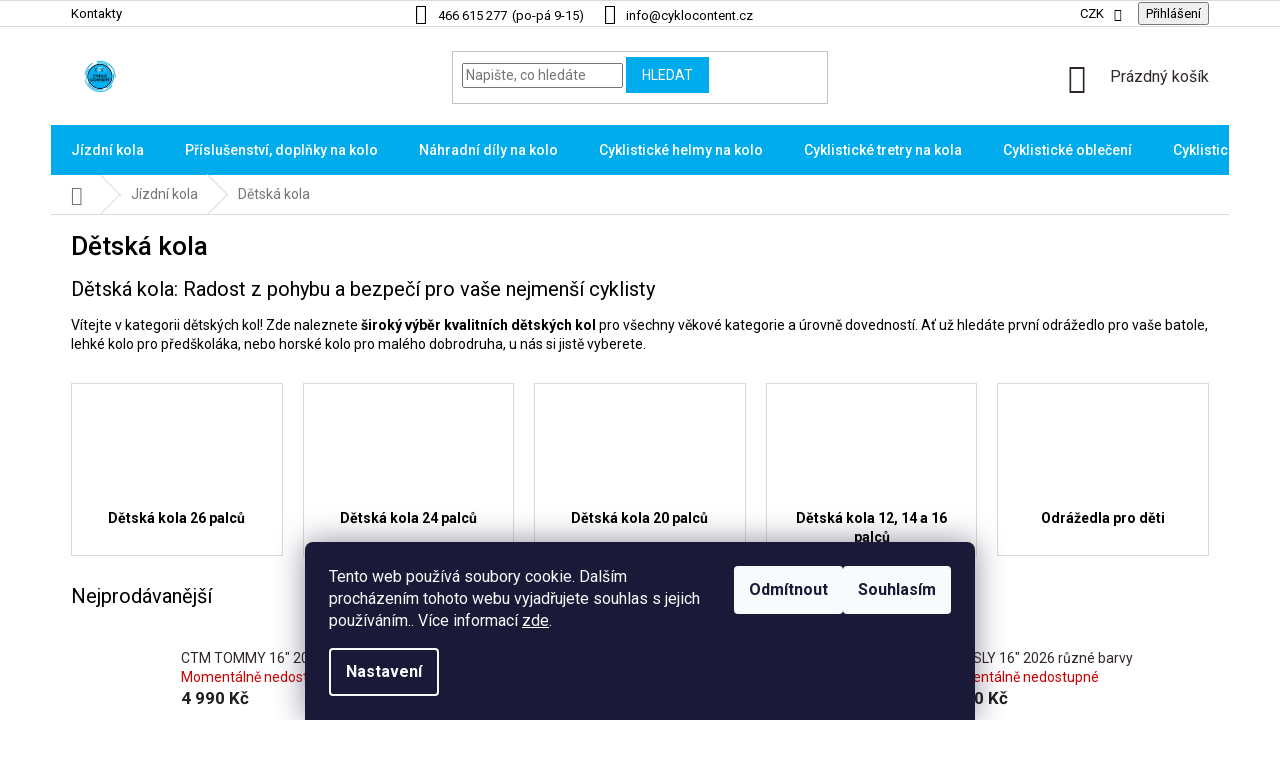

--- FILE ---
content_type: text/html; charset=utf-8
request_url: https://www.cyklocontent.cz/detska-kola/
body_size: 34660
content:
<!doctype html><html lang="cs" dir="ltr" class="header-background-light external-fonts-loaded"><head><meta charset="utf-8" /><meta name="viewport" content="width=device-width,initial-scale=1" /><title>Lehká dětská kola pro malé cyklisty | Cyklocontent.cz</title><link rel="preconnect" href="https://cdn.myshoptet.com" /><link rel="dns-prefetch" href="https://cdn.myshoptet.com" /><link rel="preload" href="https://cdn.myshoptet.com/prj/dist/master/cms/libs/jquery/jquery-1.11.3.min.js" as="script" /><link href="https://cdn.myshoptet.com/prj/dist/master/cms/templates/frontend_templates/shared/css/font-face/roboto.css" rel="stylesheet"><link href="https://cdn.myshoptet.com/prj/dist/master/shop/dist/font-shoptet-11.css.62c94c7785ff2cea73b2.css" rel="stylesheet"><script>
dataLayer = [];
dataLayer.push({'shoptet' : {
    "pageId": 740,
    "pageType": "category",
    "currency": "CZK",
    "currencyInfo": {
        "decimalSeparator": ",",
        "exchangeRate": 1,
        "priceDecimalPlaces": 0,
        "symbol": "K\u010d",
        "symbolLeft": 0,
        "thousandSeparator": " "
    },
    "language": "cs",
    "projectId": 386009,
    "category": {
        "guid": "ee2588d8-2824-11eb-ac23-ac1f6b0076ec",
        "path": "J\u00edzdn\u00ed kola | D\u011btsk\u00e1 kola",
        "parentCategoryGuid": "610e4f6c-2261-11eb-aaaf-b8ca3a6063f8"
    },
    "cartInfo": {
        "id": null,
        "freeShipping": false,
        "freeShippingFrom": 3000,
        "leftToFreeGift": {
            "formattedPrice": "0 K\u010d",
            "priceLeft": 0
        },
        "freeGift": false,
        "leftToFreeShipping": {
            "priceLeft": 3000,
            "dependOnRegion": 0,
            "formattedPrice": "3 000 K\u010d"
        },
        "discountCoupon": [],
        "getNoBillingShippingPrice": {
            "withoutVat": 0,
            "vat": 0,
            "withVat": 0
        },
        "cartItems": [],
        "taxMode": "ORDINARY"
    },
    "cart": [],
    "customer": {
        "priceRatio": 1,
        "priceListId": 1,
        "groupId": null,
        "registered": false,
        "mainAccount": false
    }
}});
dataLayer.push({'cookie_consent' : {
    "marketing": "denied",
    "analytics": "denied"
}});
document.addEventListener('DOMContentLoaded', function() {
    shoptet.consent.onAccept(function(agreements) {
        if (agreements.length == 0) {
            return;
        }
        dataLayer.push({
            'cookie_consent' : {
                'marketing' : (agreements.includes(shoptet.config.cookiesConsentOptPersonalisation)
                    ? 'granted' : 'denied'),
                'analytics': (agreements.includes(shoptet.config.cookiesConsentOptAnalytics)
                    ? 'granted' : 'denied')
            },
            'event': 'cookie_consent'
        });
    });
});
</script>
<meta property="og:type" content="website"><meta property="og:site_name" content="cyklocontent.cz"><meta property="og:url" content="https://www.cyklocontent.cz/detska-kola/"><meta property="og:title" content="Lehká dětská kola pro malé cyklisty | Cyklocontent.cz"><meta name="author" content="CYKLO CONTENT"><meta name="web_author" content="Shoptet.cz"><meta name="dcterms.rightsHolder" content="www.cyklocontent.cz"><meta name="robots" content="index,follow"><meta property="og:image" content="https://www.cyklocontent.cz/user/categories/orig/44_038-280.jpg"><meta property="og:description" content="Dětská kola v různých velikostech. Přijdou si na své úplně ti nejmenší, ale i starší juniorští cyklisté. Nabízíme kola pro holky i pro kluky."><meta name="description" content="Dětská kola v různých velikostech. Přijdou si na své úplně ti nejmenší, ale i starší juniorští cyklisté. Nabízíme kola pro holky i pro kluky."><meta name="google-site-verification" content="Xy7EWOXC-grmTDsMac7iye_h8Unni0vpQsYy-f5EoHA"><style>:root {--color-primary: #322829;--color-primary-h: 354;--color-primary-s: 11%;--color-primary-l: 18%;--color-primary-hover: #322829;--color-primary-hover-h: 354;--color-primary-hover-s: 11%;--color-primary-hover-l: 18%;--color-secondary: #322829;--color-secondary-h: 354;--color-secondary-s: 11%;--color-secondary-l: 18%;--color-secondary-hover: #00ACEC;--color-secondary-hover-h: 196;--color-secondary-hover-s: 100%;--color-secondary-hover-l: 46%;--color-tertiary: #00ACEC;--color-tertiary-h: 196;--color-tertiary-s: 100%;--color-tertiary-l: 46%;--color-tertiary-hover: #00ACEC;--color-tertiary-hover-h: 196;--color-tertiary-hover-s: 100%;--color-tertiary-hover-l: 46%;--color-header-background: #ffffff;--template-font: "Roboto";--template-headings-font: "Roboto";--header-background-url: none;--cookies-notice-background: #1A1937;--cookies-notice-color: #F8FAFB;--cookies-notice-button-hover: #f5f5f5;--cookies-notice-link-hover: #27263f;--templates-update-management-preview-mode-content: "Náhled aktualizací šablony je aktivní pro váš prohlížeč."}</style>
    
    <link href="https://cdn.myshoptet.com/prj/dist/master/shop/dist/main-11.less.fcb4a42d7bd8a71b7ee2.css" rel="stylesheet" />
        
<link rel="next" href="/detska-kola/strana-2/" />    <script>var shoptet = shoptet || {};</script>
    <script src="https://cdn.myshoptet.com/prj/dist/master/shop/dist/main-3g-header.js.05f199e7fd2450312de2.js"></script>
<!-- User include --><!-- project html code header -->
<link rel="preconnect" href="https://fonts.googleapis.com">
<link rel="preconnect" href="https://fonts.gstatic.com" crossorigin>
<link href="https://fonts.googleapis.com/css2?family=Roboto:wght@100;300;400;500;700&display=swap" rel="stylesheet">
<link rel="stylesheet" href="/user/documents/style.css?v=">
<style>
.top-navigation-contacts a.project-phone span::after{content:"(po-pá 9-15)";margin-left:5px;}
a[data-target="navigation"]::after{content:"Menu"}
.subcategories.with-image li a .text{height:36px;}
.shp-tabs-row a[href$="#productsAlternative"] {
      display: none !important;
}
#tab-content {
      display: flex;
      flex-direction: column;
}
#productsAlternative {
      display: block !important;
      opacity: 1 !important;
      order: 99;
}

a#choose-variant:hover, #onlinePaymentButton:hover, .btn.btn-conversion:hover, a.btn.btn-conversion:hover, .btn.btn-cart:hover, a.btn.btn-cart:hover, .p-info-wrapper .kosik button[type=submit].btn:hover, #variants .variant-table .table-row .right .table-col.cart .variant-cart button.btn:hover{    border-color: #0b8a1c;background-color: #0b8a1c;}
a#choose-variant, .btn.btn-conversion, a.btn.btn-conversion, .btn.btn-cart, a.btn.btn-cart, #onlinePaymentButton, #variants .variant-table .table-row .right .table-col.cart .variant-cart button.btn{background-color: #0fbf26;border-color: #0fbf26;font-size: 15px;font-weight: 600;color: #fff!important;padding: 7px 14px;}
</style>
<script src="https://eu1-config.doofinder.com/2.x/9467fe56-7e41-4779-8a3a-18350810aaad.js" async></script>
<script>
window.addEventListener('DOMContentLoaded', function() {
  document.addEventListener('doofinder.cart.add', function(event) {
  const { item_id: product_code, amount } = event.detail;
      let response = shoptet.cartShared.addToCart({ productCode: product_code, amount: amount });
});
  });</script>
<!-- /User include --><link rel="shortcut icon" href="/favicon.ico" type="image/x-icon" /><link rel="canonical" href="https://www.cyklocontent.cz/detska-kola/" />    <script>
        var _hwq = _hwq || [];
        _hwq.push(['setKey', '81E27C0363978C5CC7EE3F21482EBD45']);
        _hwq.push(['setTopPos', '200']);
        _hwq.push(['showWidget', '22']);
        (function() {
            var ho = document.createElement('script');
            ho.src = 'https://cz.im9.cz/direct/i/gjs.php?n=wdgt&sak=81E27C0363978C5CC7EE3F21482EBD45';
            var s = document.getElementsByTagName('script')[0]; s.parentNode.insertBefore(ho, s);
        })();
    </script>
    <!-- Global site tag (gtag.js) - Google Analytics -->
    <script async src="https://www.googletagmanager.com/gtag/js?id=G-V9V2HL7NG1"></script>
    <script>
        
        window.dataLayer = window.dataLayer || [];
        function gtag(){dataLayer.push(arguments);}
        

                    console.debug('default consent data');

            gtag('consent', 'default', {"ad_storage":"denied","analytics_storage":"denied","ad_user_data":"denied","ad_personalization":"denied","wait_for_update":500});
            dataLayer.push({
                'event': 'default_consent'
            });
        
        gtag('js', new Date());

                gtag('config', 'UA-187259125-1', { 'groups': "UA" });
        
                gtag('config', 'G-V9V2HL7NG1', {"groups":"GA4","send_page_view":false,"content_group":"category","currency":"CZK","page_language":"cs"});
        
                gtag('config', 'AW-441813945');
        
        
        
        
        
                    gtag('event', 'page_view', {"send_to":"GA4","page_language":"cs","content_group":"category","currency":"CZK"});
        
        
        
        
        
        
        
        
        
        
        
        
        
        document.addEventListener('DOMContentLoaded', function() {
            if (typeof shoptet.tracking !== 'undefined') {
                for (var id in shoptet.tracking.bannersList) {
                    gtag('event', 'view_promotion', {
                        "send_to": "UA",
                        "promotions": [
                            {
                                "id": shoptet.tracking.bannersList[id].id,
                                "name": shoptet.tracking.bannersList[id].name,
                                "position": shoptet.tracking.bannersList[id].position
                            }
                        ]
                    });
                }
            }

            shoptet.consent.onAccept(function(agreements) {
                if (agreements.length !== 0) {
                    console.debug('gtag consent accept');
                    var gtagConsentPayload =  {
                        'ad_storage': agreements.includes(shoptet.config.cookiesConsentOptPersonalisation)
                            ? 'granted' : 'denied',
                        'analytics_storage': agreements.includes(shoptet.config.cookiesConsentOptAnalytics)
                            ? 'granted' : 'denied',
                                                                                                'ad_user_data': agreements.includes(shoptet.config.cookiesConsentOptPersonalisation)
                            ? 'granted' : 'denied',
                        'ad_personalization': agreements.includes(shoptet.config.cookiesConsentOptPersonalisation)
                            ? 'granted' : 'denied',
                        };
                    console.debug('update consent data', gtagConsentPayload);
                    gtag('consent', 'update', gtagConsentPayload);
                    dataLayer.push(
                        { 'event': 'update_consent' }
                    );
                }
            });
        });
    </script>
</head><body class="desktop id-740 in-detska-kola template-11 type-category one-column-body columns-4 ums_forms_redesign--off ums_a11y_category_page--on ums_discussion_rating_forms--off ums_flags_display_unification--on ums_a11y_login--on mobile-header-version-0"><noscript>
    <style>
        #header {
            padding-top: 0;
            position: relative !important;
            top: 0;
        }
        .header-navigation {
            position: relative !important;
        }
        .overall-wrapper {
            margin: 0 !important;
        }
        body:not(.ready) {
            visibility: visible !important;
        }
    </style>
    <div class="no-javascript">
        <div class="no-javascript__title">Musíte změnit nastavení vašeho prohlížeče</div>
        <div class="no-javascript__text">Podívejte se na: <a href="https://www.google.com/support/bin/answer.py?answer=23852">Jak povolit JavaScript ve vašem prohlížeči</a>.</div>
        <div class="no-javascript__text">Pokud používáte software na blokování reklam, může být nutné povolit JavaScript z této stránky.</div>
        <div class="no-javascript__text">Děkujeme.</div>
    </div>
</noscript>

        <div id="fb-root"></div>
        <script>
            window.fbAsyncInit = function() {
                FB.init({
//                    appId            : 'your-app-id',
                    autoLogAppEvents : true,
                    xfbml            : true,
                    version          : 'v19.0'
                });
            };
        </script>
        <script async defer crossorigin="anonymous" src="https://connect.facebook.net/cs_CZ/sdk.js"></script>    <div class="siteCookies siteCookies--bottom siteCookies--dark js-siteCookies" role="dialog" data-testid="cookiesPopup" data-nosnippet>
        <div class="siteCookies__form">
            <div class="siteCookies__content">
                <div class="siteCookies__text">
                    Tento web používá soubory cookie. Dalším procházením tohoto webu vyjadřujete souhlas s jejich používáním.. Více informací <a href="http://www.cyklocontent.cz/podminky-ochrany-osobnich-udaju/" target="\" _blank="">zde</a>.
                </div>
                <p class="siteCookies__links">
                    <button class="siteCookies__link js-cookies-settings" aria-label="Nastavení cookies" data-testid="cookiesSettings">Nastavení</button>
                </p>
            </div>
            <div class="siteCookies__buttonWrap">
                                    <button class="siteCookies__button js-cookiesConsentSubmit" value="reject" aria-label="Odmítnout cookies" data-testid="buttonCookiesReject">Odmítnout</button>
                                <button class="siteCookies__button js-cookiesConsentSubmit" value="all" aria-label="Přijmout cookies" data-testid="buttonCookiesAccept">Souhlasím</button>
            </div>
        </div>
        <script>
            document.addEventListener("DOMContentLoaded", () => {
                const siteCookies = document.querySelector('.js-siteCookies');
                document.addEventListener("scroll", shoptet.common.throttle(() => {
                    const st = document.documentElement.scrollTop;
                    if (st > 1) {
                        siteCookies.classList.add('siteCookies--scrolled');
                    } else {
                        siteCookies.classList.remove('siteCookies--scrolled');
                    }
                }, 100));
            });
        </script>
    </div>
<a href="#content" class="skip-link sr-only">Přejít na obsah</a><div class="overall-wrapper"><div class="user-action"><div class="container">
    <div class="user-action-in">
                    <div id="login" class="user-action-login popup-widget login-widget" role="dialog" aria-labelledby="loginHeading">
        <div class="popup-widget-inner">
                            <h2 id="loginHeading">Přihlášení k vašemu účtu</h2><div id="customerLogin"><form action="/action/Customer/Login/" method="post" id="formLoginIncluded" class="csrf-enabled formLogin" data-testid="formLogin"><input type="hidden" name="referer" value="" /><div class="form-group"><div class="input-wrapper email js-validated-element-wrapper no-label"><input type="email" name="email" class="form-control" autofocus placeholder="E-mailová adresa (např. jan@novak.cz)" data-testid="inputEmail" autocomplete="email" required /></div></div><div class="form-group"><div class="input-wrapper password js-validated-element-wrapper no-label"><input type="password" name="password" class="form-control" placeholder="Heslo" data-testid="inputPassword" autocomplete="current-password" required /><span class="no-display">Nemůžete vyplnit toto pole</span><input type="text" name="surname" value="" class="no-display" /></div></div><div class="form-group"><div class="login-wrapper"><button type="submit" class="btn btn-secondary btn-text btn-login" data-testid="buttonSubmit">Přihlásit se</button><div class="password-helper"><a href="/registrace/" data-testid="signup" rel="nofollow">Nová registrace</a><a href="/klient/zapomenute-heslo/" rel="nofollow">Zapomenuté heslo</a></div></div></div></form>
</div>                    </div>
    </div>

                            <div id="cart-widget" class="user-action-cart popup-widget cart-widget loader-wrapper" data-testid="popupCartWidget" role="dialog" aria-hidden="true">
    <div class="popup-widget-inner cart-widget-inner place-cart-here">
        <div class="loader-overlay">
            <div class="loader"></div>
        </div>
    </div>

    <div class="cart-widget-button">
        <a href="/kosik/" class="btn btn-conversion" id="continue-order-button" rel="nofollow" data-testid="buttonNextStep">Pokračovat do košíku</a>
    </div>
</div>
            </div>
</div>
</div><div class="top-navigation-bar" data-testid="topNavigationBar">

    <div class="container">

        <div class="top-navigation-contacts">
            <strong>Zákaznická podpora:</strong><a href="tel:466615277" class="project-phone" aria-label="Zavolat na 466615277" data-testid="contactboxPhone"><span>466 615 277</span></a><a href="mailto:info@cyklocontent.cz" class="project-email" data-testid="contactboxEmail"><span>info@cyklocontent.cz</span></a>        </div>

                            <div class="top-navigation-menu">
                <div class="top-navigation-menu-trigger"></div>
                <ul class="top-navigation-bar-menu">
                                            <li class="top-navigation-menu-item-29">
                            <a href="/kontakty/">Kontakty</a>
                        </li>
                                    </ul>
                <ul class="top-navigation-bar-menu-helper"></ul>
            </div>
        
        <div class="top-navigation-tools">
            <div class="responsive-tools">
                <a href="#" class="toggle-window" data-target="search" aria-label="Hledat" data-testid="linkSearchIcon"></a>
                                                            <a href="#" class="toggle-window" data-target="login"></a>
                                                    <a href="#" class="toggle-window" data-target="navigation" aria-label="Menu" data-testid="hamburgerMenu"></a>
            </div>
                <div class="dropdown">
        <span>Ceny v:</span>
        <button id="topNavigationDropdown" type="button" data-toggle="dropdown" aria-haspopup="true" aria-expanded="false">
            CZK
            <span class="caret"></span>
        </button>
        <ul class="dropdown-menu" aria-labelledby="topNavigationDropdown"><li><a href="/action/Currency/changeCurrency/?currencyCode=CZK" rel="nofollow">CZK</a></li><li><a href="/action/Currency/changeCurrency/?currencyCode=EUR" rel="nofollow">EUR</a></li><li><a href="/action/Currency/changeCurrency/?currencyCode=PLN" rel="nofollow">PLN</a></li></ul>
    </div>
            <button class="top-nav-button top-nav-button-login toggle-window" type="button" data-target="login" aria-haspopup="dialog" aria-controls="login" aria-expanded="false" data-testid="signin"><span>Přihlášení</span></button>        </div>

    </div>

</div>
<header id="header"><div class="container navigation-wrapper">
    <div class="header-top">
        <div class="site-name-wrapper">
            <div class="site-name"><a href="/" data-testid="linkWebsiteLogo"><img src="https://cdn.myshoptet.com/usr/www.cyklocontent.cz/user/logos/logo_final_(2).png" alt="CYKLO CONTENT" fetchpriority="low" /></a></div>        </div>
        <div class="search" itemscope itemtype="https://schema.org/WebSite">
            <meta itemprop="headline" content="Dětská kola"/><meta itemprop="url" content="https://www.cyklocontent.cz"/><meta itemprop="text" content="Dětská kola v různých velikostech. Přijdou si na své úplně ti nejmenší, ale i starší juniorští cyklisté. Nabízíme kola pro holky i pro kluky."/>            <form action="/action/ProductSearch/prepareString/" method="post"
    id="formSearchForm" class="search-form compact-form js-search-main"
    itemprop="potentialAction" itemscope itemtype="https://schema.org/SearchAction" data-testid="searchForm">
    <fieldset>
        <meta itemprop="target"
            content="https://www.cyklocontent.cz/vyhledavani/?string={string}"/>
        <input type="hidden" name="language" value="cs"/>
        
            
<input
    type="search"
    name="string"
        class="query-input form-control search-input js-search-input"
    placeholder="Napište, co hledáte"
    autocomplete="off"
    required
    itemprop="query-input"
    aria-label="Vyhledávání"
    data-testid="searchInput"
>
            <button type="submit" class="btn btn-default" data-testid="searchBtn">Hledat</button>
        
    </fieldset>
</form>
        </div>
        <div class="navigation-buttons">
                
    <a href="/kosik/" class="btn btn-icon toggle-window cart-count" data-target="cart" data-hover="true" data-redirect="true" data-testid="headerCart" rel="nofollow" aria-haspopup="dialog" aria-expanded="false" aria-controls="cart-widget">
        
                <span class="sr-only">Nákupní košík</span>
        
            <span class="cart-price visible-lg-inline-block" data-testid="headerCartPrice">
                                    Prázdný košík                            </span>
        
    
            </a>
        </div>
    </div>
    <nav id="navigation" aria-label="Hlavní menu" data-collapsible="true"><div class="navigation-in menu"><ul class="menu-level-1" role="menubar" data-testid="headerMenuItems"><li class="menu-item-699 ext" role="none"><a href="/jizdni-kola/" data-testid="headerMenuItem" role="menuitem" aria-haspopup="true" aria-expanded="false"><b>Jízdní kola</b><span class="submenu-arrow"></span></a><ul class="menu-level-2" aria-label="Jízdní kola" tabindex="-1" role="menu"><li class="menu-item-737 has-third-level" role="none"><a href="/horska-kola-panska/" class="menu-image" data-testid="headerMenuItem" tabindex="-1" aria-hidden="true"><img src="data:image/svg+xml,%3Csvg%20width%3D%22140%22%20height%3D%22100%22%20xmlns%3D%22http%3A%2F%2Fwww.w3.org%2F2000%2Fsvg%22%3E%3C%2Fsvg%3E" alt="" aria-hidden="true" width="140" height="100"  data-src="https://cdn.myshoptet.com/usr/www.cyklocontent.cz/user/categories/thumb/45437.jpg" fetchpriority="low" /></a><div><a href="/horska-kola-panska/" data-testid="headerMenuItem" role="menuitem"><span>pánská horská kola</span></a>
                                                    <ul class="menu-level-3" role="menu">
                                                                    <li class="menu-item-743" role="none">
                                        <a href="/horska-kola-29--panska/" data-testid="headerMenuItem" role="menuitem">
                                            Pánská horská kola 29 palců</a>,                                    </li>
                                                                    <li class="menu-item-746" role="none">
                                        <a href="/horska-kola-27-5--panska/" data-testid="headerMenuItem" role="menuitem">
                                            Pánská horská kola 27,5 palců</a>,                                    </li>
                                                                    <li class="menu-item-2000" role="none">
                                        <a href="/horske-kolo-26/" data-testid="headerMenuItem" role="menuitem">
                                            Pánská horská kola 26 palců</a>                                    </li>
                                                            </ul>
                        </div></li><li class="menu-item-714 has-third-level" role="none"><a href="/elektrokola/" class="menu-image" data-testid="headerMenuItem" tabindex="-1" aria-hidden="true"><img src="data:image/svg+xml,%3Csvg%20width%3D%22140%22%20height%3D%22100%22%20xmlns%3D%22http%3A%2F%2Fwww.w3.org%2F2000%2Fsvg%22%3E%3C%2Fsvg%3E" alt="" aria-hidden="true" width="140" height="100"  data-src="https://cdn.myshoptet.com/usr/www.cyklocontent.cz/user/categories/thumb/44_401.jpg" fetchpriority="low" /></a><div><a href="/elektrokola/" data-testid="headerMenuItem" role="menuitem"><span>elektrokola</span></a>
                                                    <ul class="menu-level-3" role="menu">
                                                                    <li class="menu-item-749" role="none">
                                        <a href="/el-horska/" data-testid="headerMenuItem" role="menuitem">
                                            horská elektrokola.</a>,                                    </li>
                                                                    <li class="menu-item-752" role="none">
                                        <a href="/elektrokola-krosova/" data-testid="headerMenuItem" role="menuitem">
                                            krosová a trekkingová elektrokola</a>,                                    </li>
                                                                    <li class="menu-item-755" role="none">
                                        <a href="/elektrokola-cestovni/" data-testid="headerMenuItem" role="menuitem">
                                            cestovní elektrokola</a>                                    </li>
                                                            </ul>
                        </div></li><li class="menu-item-708" role="none"><a href="/silnicni-kola/" class="menu-image" data-testid="headerMenuItem" tabindex="-1" aria-hidden="true"><img src="data:image/svg+xml,%3Csvg%20width%3D%22140%22%20height%3D%22100%22%20xmlns%3D%22http%3A%2F%2Fwww.w3.org%2F2000%2Fsvg%22%3E%3C%2Fsvg%3E" alt="" aria-hidden="true" width="140" height="100"  data-src="https://cdn.myshoptet.com/usr/www.cyklocontent.cz/user/categories/thumb/44_486.jpg" fetchpriority="low" /></a><div><a href="/silnicni-kola/" data-testid="headerMenuItem" role="menuitem"><span>Gravel a silniční kola</span></a>
                        </div></li><li class="menu-item-1340" role="none"><a href="/mestska-kola/" class="menu-image" data-testid="headerMenuItem" tabindex="-1" aria-hidden="true"><img src="data:image/svg+xml,%3Csvg%20width%3D%22140%22%20height%3D%22100%22%20xmlns%3D%22http%3A%2F%2Fwww.w3.org%2F2000%2Fsvg%22%3E%3C%2Fsvg%3E" alt="" aria-hidden="true" width="140" height="100"  data-src="https://cdn.myshoptet.com/usr/www.cyklocontent.cz/user/categories/thumb/3f79a2bbe9229dcc2f955a7ca7933313_12000-8000.jpg" fetchpriority="low" /></a><div><a href="/mestska-kola/" data-testid="headerMenuItem" role="menuitem"><span>Městská a retro kola</span></a>
                        </div></li><li class="menu-item-731 has-third-level" role="none"><a href="/horska-kola-damska/" class="menu-image" data-testid="headerMenuItem" tabindex="-1" aria-hidden="true"><img src="data:image/svg+xml,%3Csvg%20width%3D%22140%22%20height%3D%22100%22%20xmlns%3D%22http%3A%2F%2Fwww.w3.org%2F2000%2Fsvg%22%3E%3C%2Fsvg%3E" alt="" aria-hidden="true" width="140" height="100"  data-src="https://cdn.myshoptet.com/usr/www.cyklocontent.cz/user/categories/thumb/44_147.jpg" fetchpriority="low" /></a><div><a href="/horska-kola-damska/" data-testid="headerMenuItem" role="menuitem"><span>Dámská horská kola</span></a>
                                                    <ul class="menu-level-3" role="menu">
                                                                    <li class="menu-item-1706" role="none">
                                        <a href="/horska-kola-damska-29/" data-testid="headerMenuItem" role="menuitem">
                                            Dámská horská kola 29 palců</a>,                                    </li>
                                                                    <li class="menu-item-1709" role="none">
                                        <a href="/horska-kola-damska-27-5/" data-testid="headerMenuItem" role="menuitem">
                                            Dámská horská kola 27,5 palců</a>,                                    </li>
                                                                    <li class="menu-item-2237" role="none">
                                        <a href="/horska-kola-damska-26/" data-testid="headerMenuItem" role="menuitem">
                                            Dámská horská kola 26 palců</a>                                    </li>
                                                            </ul>
                        </div></li><li class="menu-item-740 has-third-level active" role="none"><a href="/detska-kola/" class="menu-image" data-testid="headerMenuItem" tabindex="-1" aria-hidden="true"><img src="data:image/svg+xml,%3Csvg%20width%3D%22140%22%20height%3D%22100%22%20xmlns%3D%22http%3A%2F%2Fwww.w3.org%2F2000%2Fsvg%22%3E%3C%2Fsvg%3E" alt="" aria-hidden="true" width="140" height="100"  data-src="https://cdn.myshoptet.com/usr/www.cyklocontent.cz/user/categories/thumb/44_038-280.jpg" fetchpriority="low" /></a><div><a href="/detska-kola/" data-testid="headerMenuItem" role="menuitem"><span>Dětská kola</span></a>
                                                    <ul class="menu-level-3" role="menu">
                                                                    <li class="menu-item-1712" role="none">
                                        <a href="/juniorska-kola-26/" data-testid="headerMenuItem" role="menuitem">
                                            Dětská kola 26 palců</a>,                                    </li>
                                                                    <li class="menu-item-1715" role="none">
                                        <a href="/detska-kola-24/" data-testid="headerMenuItem" role="menuitem">
                                            Dětská kola 24 palců</a>,                                    </li>
                                                                    <li class="menu-item-1718" role="none">
                                        <a href="/detska-kola-20/" data-testid="headerMenuItem" role="menuitem">
                                            Dětská kola 20 palců</a>,                                    </li>
                                                                    <li class="menu-item-1721" role="none">
                                        <a href="/detska-kola-12--a-16/" data-testid="headerMenuItem" role="menuitem">
                                            Dětská kola 12, 14 a 16 palců</a>,                                    </li>
                                                                    <li class="menu-item-1925" role="none">
                                        <a href="/odrazedla/" data-testid="headerMenuItem" role="menuitem">
                                            Odrážedla pro děti</a>                                    </li>
                                                            </ul>
                        </div></li><li class="menu-item-1175" role="none"><a href="/celoodpruzena-kola/" class="menu-image" data-testid="headerMenuItem" tabindex="-1" aria-hidden="true"><img src="data:image/svg+xml,%3Csvg%20width%3D%22140%22%20height%3D%22100%22%20xmlns%3D%22http%3A%2F%2Fwww.w3.org%2F2000%2Fsvg%22%3E%3C%2Fsvg%3E" alt="" aria-hidden="true" width="140" height="100"  data-src="https://cdn.myshoptet.com/usr/www.cyklocontent.cz/user/categories/thumb/45383.jpg" fetchpriority="low" /></a><div><a href="/celoodpruzena-kola/" data-testid="headerMenuItem" role="menuitem"><span>celoodpružená kola</span></a>
                        </div></li><li class="menu-item-1568 has-third-level" role="none"><a href="/crossova-trekingova-kola/" class="menu-image" data-testid="headerMenuItem" tabindex="-1" aria-hidden="true"><img src="data:image/svg+xml,%3Csvg%20width%3D%22140%22%20height%3D%22100%22%20xmlns%3D%22http%3A%2F%2Fwww.w3.org%2F2000%2Fsvg%22%3E%3C%2Fsvg%3E" alt="" aria-hidden="true" width="140" height="100"  data-src="https://cdn.myshoptet.com/usr/www.cyklocontent.cz/user/categories/thumb/44_328.jpg" fetchpriority="low" /></a><div><a href="/crossova-trekingova-kola/" data-testid="headerMenuItem" role="menuitem"><span>crossová a trekingová kola</span></a>
                                                    <ul class="menu-level-3" role="menu">
                                                                    <li class="menu-item-1571" role="none">
                                        <a href="/damska-trekingova-a-crossova-kola/" data-testid="headerMenuItem" role="menuitem">
                                            crossová dámská</a>,                                    </li>
                                                                    <li class="menu-item-1574" role="none">
                                        <a href="/panska-crossova-kola/" data-testid="headerMenuItem" role="menuitem">
                                            crossová pánská</a>                                    </li>
                                                            </ul>
                        </div></li><li class="menu-item-1595" role="none"><a href="/bmx-freestyle-street/" class="menu-image" data-testid="headerMenuItem" tabindex="-1" aria-hidden="true"><img src="data:image/svg+xml,%3Csvg%20width%3D%22140%22%20height%3D%22100%22%20xmlns%3D%22http%3A%2F%2Fwww.w3.org%2F2000%2Fsvg%22%3E%3C%2Fsvg%3E" alt="" aria-hidden="true" width="140" height="100"  data-src="https://cdn.myshoptet.com/usr/www.cyklocontent.cz/user/categories/thumb/raa6afwaqgblag4azqbmagkadabcaemayqb0ageababvagcadqblaekabqbhagcazqbzafwamaawadaanwa3adkaoaa3af8amaaxac4aagbwagca.jpg" fetchpriority="low" /></a><div><a href="/bmx-freestyle-street/" data-testid="headerMenuItem" role="menuitem"><span>BMX FREESTYLE/DIRT/RACE</span></a>
                        </div></li></ul></li>
<li class="menu-item-720 ext" role="none"><a href="/cyklisticke-prislusenstvi/" data-testid="headerMenuItem" role="menuitem" aria-haspopup="true" aria-expanded="false"><b>Příslušenství, doplňky na kolo</b><span class="submenu-arrow"></span></a><ul class="menu-level-2" aria-label="Příslušenství, doplňky na kolo" tabindex="-1" role="menu"><li class="menu-item-854 has-third-level" role="none"><a href="/svetla-na-kolo/" class="menu-image" data-testid="headerMenuItem" tabindex="-1" aria-hidden="true"><img src="data:image/svg+xml,%3Csvg%20width%3D%22140%22%20height%3D%22100%22%20xmlns%3D%22http%3A%2F%2Fwww.w3.org%2F2000%2Fsvg%22%3E%3C%2Fsvg%3E" alt="" aria-hidden="true" width="140" height="100"  data-src="https://cdn.myshoptet.com/usr/www.cyklocontent.cz/user/categories/thumb/149253ffe5974eda494e62b091c560b3_12000-8000.jpg" fetchpriority="low" /></a><div><a href="/svetla-na-kolo/" data-testid="headerMenuItem" role="menuitem"><span>světla na kolo</span></a>
                                                    <ul class="menu-level-3" role="menu">
                                                                    <li class="menu-item-1682" role="none">
                                        <a href="/zadni-svetla-a-blikacky/" data-testid="headerMenuItem" role="menuitem">
                                            zadní světla a blikačky</a>,                                    </li>
                                                                    <li class="menu-item-1163" role="none">
                                        <a href="/predni-svetla-a-blikacky/" data-testid="headerMenuItem" role="menuitem">
                                            přední světla a blikačky</a>,                                    </li>
                                                                    <li class="menu-item-1169" role="none">
                                        <a href="/drzaky-cyklo-osvetleni/" data-testid="headerMenuItem" role="menuitem">
                                            držáky cyklo osvětlení</a>,                                    </li>
                                                                    <li class="menu-item-1172" role="none">
                                        <a href="/sady-osvetleni-na-jizdni-kola/" data-testid="headerMenuItem" role="menuitem">
                                            sady osvětlení</a>,                                    </li>
                                                                    <li class="menu-item-1586" role="none">
                                        <a href="/odrazka-na-kolo/" data-testid="headerMenuItem" role="menuitem">
                                            odrazka</a>,                                    </li>
                                                                    <li class="menu-item-1643" role="none">
                                        <a href="/dynama-a--zarovky-na-kola/" data-testid="headerMenuItem" role="menuitem">
                                            dynama a žárovky</a>,                                    </li>
                                                                    <li class="menu-item-2039" role="none">
                                        <a href="/lampy-celovky/" data-testid="headerMenuItem" role="menuitem">
                                            čelovky</a>,                                    </li>
                                                                    <li class="menu-item-2180" role="none">
                                        <a href="/baterie/" data-testid="headerMenuItem" role="menuitem">
                                            baterie</a>                                    </li>
                                                            </ul>
                        </div></li><li class="menu-item-890 has-third-level" role="none"><a href="/cyklo-hustilky/" class="menu-image" data-testid="headerMenuItem" tabindex="-1" aria-hidden="true"><img src="data:image/svg+xml,%3Csvg%20width%3D%22140%22%20height%3D%22100%22%20xmlns%3D%22http%3A%2F%2Fwww.w3.org%2F2000%2Fsvg%22%3E%3C%2Fsvg%3E" alt="" aria-hidden="true" width="140" height="100"  data-src="https://cdn.myshoptet.com/usr/www.cyklocontent.cz/user/categories/thumb/8ccea162fc213f5af2598a8f2ebf0047_12000-8000.jpg" fetchpriority="low" /></a><div><a href="/cyklo-hustilky/" data-testid="headerMenuItem" role="menuitem"><span>hustilky</span></a>
                                                    <ul class="menu-level-3" role="menu">
                                                                    <li class="menu-item-1130" role="none">
                                        <a href="/mini-cyklo-pumpy/" data-testid="headerMenuItem" role="menuitem">
                                            mini hustilky</a>,                                    </li>
                                                                    <li class="menu-item-1133" role="none">
                                        <a href="/cyklisticke-nozni-pumpy/" data-testid="headerMenuItem" role="menuitem">
                                            nožní</a>,                                    </li>
                                                                    <li class="menu-item-1136" role="none">
                                        <a href="/prislusenstvi-hustilek/" data-testid="headerMenuItem" role="menuitem">
                                            příslušenství cyklo hustilek</a>,                                    </li>
                                                                    <li class="menu-item-1139" role="none">
                                        <a href="/specialni-pumpy-na-kolo/" data-testid="headerMenuItem" role="menuitem">
                                            speciální cyklo hustilky</a>                                    </li>
                                                            </ul>
                        </div></li><li class="menu-item-857 has-third-level" role="none"><a href="/cyklo-computery/" class="menu-image" data-testid="headerMenuItem" tabindex="-1" aria-hidden="true"><img src="data:image/svg+xml,%3Csvg%20width%3D%22140%22%20height%3D%22100%22%20xmlns%3D%22http%3A%2F%2Fwww.w3.org%2F2000%2Fsvg%22%3E%3C%2Fsvg%3E" alt="" aria-hidden="true" width="140" height="100"  data-src="https://cdn.myshoptet.com/usr/www.cyklocontent.cz/user/categories/thumb/32cbb9d889c81c3ed957d0be166d55c5_12000-8000.jpg" fetchpriority="low" /></a><div><a href="/cyklo-computery/" data-testid="headerMenuItem" role="menuitem"><span>cyklo computery</span></a>
                                                    <ul class="menu-level-3" role="menu">
                                                                    <li class="menu-item-1157" role="none">
                                        <a href="/pocitace-na-kolo/" data-testid="headerMenuItem" role="menuitem">
                                            cyklo computery</a>,                                    </li>
                                                                    <li class="menu-item-1160" role="none">
                                        <a href="/prislusenstvi-cyklo-computeru/" data-testid="headerMenuItem" role="menuitem">
                                            příslušenství cyklo computerů</a>,                                    </li>
                                                                    <li class="menu-item-1652" role="none">
                                        <a href="/merice-tepu/" data-testid="headerMenuItem" role="menuitem">
                                            pulsmetry</a>                                    </li>
                                                            </ul>
                        </div></li><li class="menu-item-860 has-third-level" role="none"><a href="/blatniky-na-kolo/" class="menu-image" data-testid="headerMenuItem" tabindex="-1" aria-hidden="true"><img src="data:image/svg+xml,%3Csvg%20width%3D%22140%22%20height%3D%22100%22%20xmlns%3D%22http%3A%2F%2Fwww.w3.org%2F2000%2Fsvg%22%3E%3C%2Fsvg%3E" alt="" aria-hidden="true" width="140" height="100"  data-src="https://cdn.myshoptet.com/usr/www.cyklocontent.cz/user/categories/thumb/c4cc8273e25f0e0b0c77ad357ffe81a7_12000-8000-1.jpg" fetchpriority="low" /></a><div><a href="/blatniky-na-kolo/" data-testid="headerMenuItem" role="menuitem"><span>blatníky</span></a>
                                                    <ul class="menu-level-3" role="menu">
                                                                    <li class="menu-item-1844" role="none">
                                        <a href="/blatniky-na-kolo-predni/" data-testid="headerMenuItem" role="menuitem">
                                            přední blatníky</a>,                                    </li>
                                                                    <li class="menu-item-1847" role="none">
                                        <a href="/zadni-blatniky-na-kolo/" data-testid="headerMenuItem" role="menuitem">
                                            zadní blatníky</a>,                                    </li>
                                                                    <li class="menu-item-1850" role="none">
                                        <a href="/blatniky-na-kolo-par/" data-testid="headerMenuItem" role="menuitem">
                                            blatníky pár</a>,                                    </li>
                                                                    <li class="menu-item-1853" role="none">
                                        <a href="/drzaky-a-kovani-k-blatnikum/" data-testid="headerMenuItem" role="menuitem">
                                            držáky a kování k blatníkům.</a>                                    </li>
                                                            </ul>
                        </div></li><li class="menu-item-1877 has-third-level" role="none"><a href="/kosiky-na-lahve/" class="menu-image" data-testid="headerMenuItem" tabindex="-1" aria-hidden="true"><img src="data:image/svg+xml,%3Csvg%20width%3D%22140%22%20height%3D%22100%22%20xmlns%3D%22http%3A%2F%2Fwww.w3.org%2F2000%2Fsvg%22%3E%3C%2Fsvg%3E" alt="" aria-hidden="true" width="140" height="100"  data-src="https://cdn.myshoptet.com/usr/www.cyklocontent.cz/user/categories/thumb/4167514cd097ac8039c06644da8afbc5_12000-8000-1.jpg" fetchpriority="low" /></a><div><a href="/kosiky-na-lahve/" data-testid="headerMenuItem" role="menuitem"><span>košíky na cyklo láhve</span></a>
                                                    <ul class="menu-level-3" role="menu">
                                                                    <li class="menu-item-2153" role="none">
                                        <a href="/kosiky-na-cyklo-lahve/" data-testid="headerMenuItem" role="menuitem">
                                            košíky na cyklo láhve</a>,                                    </li>
                                                                    <li class="menu-item-2156" role="none">
                                        <a href="/drzaky-na-kosiky/" data-testid="headerMenuItem" role="menuitem">
                                            Držáky košíků láhví</a>                                    </li>
                                                            </ul>
                        </div></li><li class="menu-item-872 has-third-level" role="none"><a href="/cyklisticke-lahve/" class="menu-image" data-testid="headerMenuItem" tabindex="-1" aria-hidden="true"><img src="data:image/svg+xml,%3Csvg%20width%3D%22140%22%20height%3D%22100%22%20xmlns%3D%22http%3A%2F%2Fwww.w3.org%2F2000%2Fsvg%22%3E%3C%2Fsvg%3E" alt="" aria-hidden="true" width="140" height="100"  data-src="https://cdn.myshoptet.com/usr/www.cyklocontent.cz/user/categories/thumb/f58d27f841a35d8cbb6718904eb7a1d1_12000-8000.jpg" fetchpriority="low" /></a><div><a href="/cyklisticke-lahve/" data-testid="headerMenuItem" role="menuitem"><span>cyklistické láhve</span></a>
                                                    <ul class="menu-level-3" role="menu">
                                                                    <li class="menu-item-1910" role="none">
                                        <a href="/zdrava-lahev/" data-testid="headerMenuItem" role="menuitem">
                                            Zdravá láhev na kolo</a>,                                    </li>
                                                                    <li class="menu-item-1913" role="none">
                                        <a href="/lahve-na-kolo/" data-testid="headerMenuItem" role="menuitem">
                                            láhve na jízdní kola</a>,                                    </li>
                                                                    <li class="menu-item-1919" role="none">
                                        <a href="/doplnky-a-boxy-na-naradi/" data-testid="headerMenuItem" role="menuitem">
                                            doplňky a boxy na nářadí</a>                                    </li>
                                                            </ul>
                        </div></li><li class="menu-item-884 has-third-level" role="none"><a href="/zamky-na-kolo/" class="menu-image" data-testid="headerMenuItem" tabindex="-1" aria-hidden="true"><img src="data:image/svg+xml,%3Csvg%20width%3D%22140%22%20height%3D%22100%22%20xmlns%3D%22http%3A%2F%2Fwww.w3.org%2F2000%2Fsvg%22%3E%3C%2Fsvg%3E" alt="" aria-hidden="true" width="140" height="100"  data-src="https://cdn.myshoptet.com/usr/www.cyklocontent.cz/user/categories/thumb/9d55ce4df763eefa2fb610618909ea1c_12000-8000.jpg" fetchpriority="low" /></a><div><a href="/zamky-na-kolo/" data-testid="headerMenuItem" role="menuitem"><span>zámky na kolo</span></a>
                                                    <ul class="menu-level-3" role="menu">
                                                                    <li class="menu-item-1178" role="none">
                                        <a href="/lankove/" data-testid="headerMenuItem" role="menuitem">
                                            lankové zámky</a>,                                    </li>
                                                                    <li class="menu-item-1181" role="none">
                                        <a href="/clankove-zamky-na-kolo/" data-testid="headerMenuItem" role="menuitem">
                                            Článkové zámky</a>,                                    </li>
                                                                    <li class="menu-item-1904" role="none">
                                        <a href="/retezove-zamky-na-kolo/" data-testid="headerMenuItem" role="menuitem">
                                            řetězové zámky</a>,                                    </li>
                                                                    <li class="menu-item-1184" role="none">
                                        <a href="/skladaci-zamky-na-kolo/" data-testid="headerMenuItem" role="menuitem">
                                            skládací</a>,                                    </li>
                                                                    <li class="menu-item-1187" role="none">
                                        <a href="/zamky-podkovy/" data-testid="headerMenuItem" role="menuitem">
                                            podkovy</a>,                                    </li>
                                                                    <li class="menu-item-1190" role="none">
                                        <a href="/atypicke-zamky-na-jizdni-kola/" data-testid="headerMenuItem" role="menuitem">
                                            ostatní zámky</a>                                    </li>
                                                            </ul>
                        </div></li><li class="menu-item-863" role="none"><a href="/nosice-na-kolo/" class="menu-image" data-testid="headerMenuItem" tabindex="-1" aria-hidden="true"><img src="data:image/svg+xml,%3Csvg%20width%3D%22140%22%20height%3D%22100%22%20xmlns%3D%22http%3A%2F%2Fwww.w3.org%2F2000%2Fsvg%22%3E%3C%2Fsvg%3E" alt="" aria-hidden="true" width="140" height="100"  data-src="https://cdn.myshoptet.com/usr/www.cyklocontent.cz/user/categories/thumb/25d1322f84cc2b76384265761bcac177_12000-8000.jpg" fetchpriority="low" /></a><div><a href="/nosice-na-kolo/" data-testid="headerMenuItem" role="menuitem"><span>nosiče na kola</span></a>
                        </div></li><li class="menu-item-887 has-third-level" role="none"><a href="/kose-na-kolo/" class="menu-image" data-testid="headerMenuItem" tabindex="-1" aria-hidden="true"><img src="data:image/svg+xml,%3Csvg%20width%3D%22140%22%20height%3D%22100%22%20xmlns%3D%22http%3A%2F%2Fwww.w3.org%2F2000%2Fsvg%22%3E%3C%2Fsvg%3E" alt="" aria-hidden="true" width="140" height="100"  data-src="https://cdn.myshoptet.com/usr/www.cyklocontent.cz/user/categories/thumb/c1548a163cdb5547c4a52eb7ffbd2a1c_12000-8000.jpg" fetchpriority="low" /></a><div><a href="/kose-na-kolo/" data-testid="headerMenuItem" role="menuitem"><span>koše na kolo</span></a>
                                                    <ul class="menu-level-3" role="menu">
                                                                    <li class="menu-item-2048" role="none">
                                        <a href="/kose-pro-zvirata/" data-testid="headerMenuItem" role="menuitem">
                                            koše pro zvířata</a>,                                    </li>
                                                                    <li class="menu-item-2051" role="none">
                                        <a href="/kose-na-jizdni-kola/" data-testid="headerMenuItem" role="menuitem">
                                            koše na jízdní kola</a>,                                    </li>
                                                                    <li class="menu-item-2054" role="none">
                                        <a href="/drzaky-kosu-na-kolo/" data-testid="headerMenuItem" role="menuitem">
                                            Držáky košů</a>,                                    </li>
                                                                    <li class="menu-item-2066" role="none">
                                        <a href="/kufr-na-nosic/" data-testid="headerMenuItem" role="menuitem">
                                            kufr na nosič</a>                                    </li>
                                                            </ul>
                        </div></li><li class="menu-item-1670 has-third-level" role="none"><a href="/naradi-servis-kola/" class="menu-image" data-testid="headerMenuItem" tabindex="-1" aria-hidden="true"><img src="data:image/svg+xml,%3Csvg%20width%3D%22140%22%20height%3D%22100%22%20xmlns%3D%22http%3A%2F%2Fwww.w3.org%2F2000%2Fsvg%22%3E%3C%2Fsvg%3E" alt="" aria-hidden="true" width="140" height="100"  data-src="https://cdn.myshoptet.com/usr/www.cyklocontent.cz/user/categories/thumb/8c1ea291e4b113a8f854965b9fedd40c_12000-8000.jpg" fetchpriority="low" /></a><div><a href="/naradi-servis-kola/" data-testid="headerMenuItem" role="menuitem"><span>nářadí na jízdní kola</span></a>
                                                    <ul class="menu-level-3" role="menu">
                                                                    <li class="menu-item-1673" role="none">
                                        <a href="/multiklice/" data-testid="headerMenuItem" role="menuitem">
                                            multiklíče</a>,                                    </li>
                                                                    <li class="menu-item-2105" role="none">
                                        <a href="/cyklisticke-stahovaky/" data-testid="headerMenuItem" role="menuitem">
                                            cyklo stahováky</a>,                                    </li>
                                                                    <li class="menu-item-2108" role="none">
                                        <a href="/naradi-klice/" data-testid="headerMenuItem" role="menuitem">
                                            cyklo nářadí a klíče</a>,                                    </li>
                                                                    <li class="menu-item-2111" role="none">
                                        <a href="/nytovace-na-retez/" data-testid="headerMenuItem" role="menuitem">
                                            nýtovače řetězu</a>,                                    </li>
                                                                    <li class="menu-item-2114" role="none">
                                        <a href="/centrklice/" data-testid="headerMenuItem" role="menuitem">
                                            centrklíče</a>,                                    </li>
                                                                    <li class="menu-item-2120" role="none">
                                        <a href="/naradi-pro-servis-jizdnich-kol/" data-testid="headerMenuItem" role="menuitem">
                                            nářadí ostatní</a>,                                    </li>
                                                                    <li class="menu-item-2301" role="none">
                                        <a href="/naradi-na-servis-diskovych-brzd/" data-testid="headerMenuItem" role="menuitem">
                                            nářadí na servis diskových brzd</a>                                    </li>
                                                            </ul>
                        </div></li><li class="menu-item-1883 has-third-level" role="none"><a href="/oleje-vazeliny-cistice/" class="menu-image" data-testid="headerMenuItem" tabindex="-1" aria-hidden="true"><img src="data:image/svg+xml,%3Csvg%20width%3D%22140%22%20height%3D%22100%22%20xmlns%3D%22http%3A%2F%2Fwww.w3.org%2F2000%2Fsvg%22%3E%3C%2Fsvg%3E" alt="" aria-hidden="true" width="140" height="100"  data-src="https://cdn.myshoptet.com/usr/www.cyklocontent.cz/user/categories/thumb/c73f21b24a7628378409c64c199ec9a2_12000-8000.jpg" fetchpriority="low" /></a><div><a href="/oleje-vazeliny-cistice/" data-testid="headerMenuItem" role="menuitem"><span>oleje vazelíny a čističe</span></a>
                                                    <ul class="menu-level-3" role="menu">
                                                                    <li class="menu-item-1676" role="none">
                                        <a href="/cyklo-cistice/" data-testid="headerMenuItem" role="menuitem">
                                            cyklo čističe</a>,                                    </li>
                                                                    <li class="menu-item-1886" role="none">
                                        <a href="/oleje-na-kolo/" data-testid="headerMenuItem" role="menuitem">
                                            oleje</a>,                                    </li>
                                                                    <li class="menu-item-1889" role="none">
                                        <a href="/vazelina/" data-testid="headerMenuItem" role="menuitem">
                                            vazelína</a>                                    </li>
                                                            </ul>
                        </div></li><li class="menu-item-893 has-third-level" role="none"><a href="/cyklisticke-brasny/" class="menu-image" data-testid="headerMenuItem" tabindex="-1" aria-hidden="true"><img src="data:image/svg+xml,%3Csvg%20width%3D%22140%22%20height%3D%22100%22%20xmlns%3D%22http%3A%2F%2Fwww.w3.org%2F2000%2Fsvg%22%3E%3C%2Fsvg%3E" alt="" aria-hidden="true" width="140" height="100"  data-src="https://cdn.myshoptet.com/usr/www.cyklocontent.cz/user/categories/thumb/cee8c8ad53939513ae5d795df37c3cb8_12000-8000.jpg" fetchpriority="low" /></a><div><a href="/cyklisticke-brasny/" data-testid="headerMenuItem" role="menuitem"><span>cyklistické brašny</span></a>
                                                    <ul class="menu-level-3" role="menu">
                                                                    <li class="menu-item-1304" role="none">
                                        <a href="/ramove-brasny/" data-testid="headerMenuItem" role="menuitem">
                                            rámové brašny</a>,                                    </li>
                                                                    <li class="menu-item-1307" role="none">
                                        <a href="/brasny-na-riditka/" data-testid="headerMenuItem" role="menuitem">
                                            řidítkové brašny</a>,                                    </li>
                                                                    <li class="menu-item-1310" role="none">
                                        <a href="/podsedlove-brasny/" data-testid="headerMenuItem" role="menuitem">
                                            podsedlové brašny</a>,                                    </li>
                                                                    <li class="menu-item-1313" role="none">
                                        <a href="/nosicove-brasny/" data-testid="headerMenuItem" role="menuitem">
                                            nosičové brašny</a>,                                    </li>
                                                                    <li class="menu-item-1316" role="none">
                                        <a href="/cyklisticke-batohy/" data-testid="headerMenuItem" role="menuitem">
                                            batohy</a>                                    </li>
                                                            </ul>
                        </div></li><li class="menu-item-1961 has-third-level" role="none"><a href="/detsky-cyklo-sortiment/" class="menu-image" data-testid="headerMenuItem" tabindex="-1" aria-hidden="true"><img src="data:image/svg+xml,%3Csvg%20width%3D%22140%22%20height%3D%22100%22%20xmlns%3D%22http%3A%2F%2Fwww.w3.org%2F2000%2Fsvg%22%3E%3C%2Fsvg%3E" alt="" aria-hidden="true" width="140" height="100"  data-src="https://cdn.myshoptet.com/usr/www.cyklocontent.cz/user/categories/thumb/14456.jpg" fetchpriority="low" /></a><div><a href="/detsky-cyklo-sortiment/" data-testid="headerMenuItem" role="menuitem"><span>doplňky pro děti</span></a>
                                                    <ul class="menu-level-3" role="menu">
                                                                    <li class="menu-item-2060" role="none">
                                        <a href="/kosiky-na-detska-kola/" data-testid="headerMenuItem" role="menuitem">
                                            košíky</a>,                                    </li>
                                                                    <li class="menu-item-2069" role="none">
                                        <a href="/cyklisticke-zvonky-a-houkacky/" data-testid="headerMenuItem" role="menuitem">
                                            zvonky a houkačky</a>,                                    </li>
                                                                    <li class="menu-item-2090" role="none">
                                        <a href="/vodici-tyce-na-jizdni-kola/" data-testid="headerMenuItem" role="menuitem">
                                            Vodící tyče na dětská kola.</a>,                                    </li>
                                                                    <li class="menu-item-2387" role="none">
                                        <a href="/doplnky-pro-male-cyklisty/" data-testid="headerMenuItem" role="menuitem">
                                            různé doplňky pro malé cyklisty</a>                                    </li>
                                                            </ul>
                        </div></li><li class="menu-item-1556" role="none"><a href="/cyklisticke-zvonky/" class="menu-image" data-testid="headerMenuItem" tabindex="-1" aria-hidden="true"><img src="data:image/svg+xml,%3Csvg%20width%3D%22140%22%20height%3D%22100%22%20xmlns%3D%22http%3A%2F%2Fwww.w3.org%2F2000%2Fsvg%22%3E%3C%2Fsvg%3E" alt="" aria-hidden="true" width="140" height="100"  data-src="https://cdn.myshoptet.com/usr/www.cyklocontent.cz/user/categories/thumb/9c43a01c9438ab77e318e6a5cd51b65b_12000-8000.jpg" fetchpriority="low" /></a><div><a href="/cyklisticke-zvonky/" data-testid="headerMenuItem" role="menuitem"><span>Zvonky a houkačky na řídítka jízdních kol</span></a>
                        </div></li><li class="menu-item-1559" role="none"><a href="/balancni-kolecka/" class="menu-image" data-testid="headerMenuItem" tabindex="-1" aria-hidden="true"><img src="data:image/svg+xml,%3Csvg%20width%3D%22140%22%20height%3D%22100%22%20xmlns%3D%22http%3A%2F%2Fwww.w3.org%2F2000%2Fsvg%22%3E%3C%2Fsvg%3E" alt="" aria-hidden="true" width="140" height="100"  data-src="https://cdn.myshoptet.com/usr/www.cyklocontent.cz/user/categories/thumb/2b0608b03e7ed2c9de3aee904df2f5f1_12000-8000.jpg" fetchpriority="low" /></a><div><a href="/balancni-kolecka/" data-testid="headerMenuItem" role="menuitem"><span>balanční kolečka</span></a>
                        </div></li><li class="menu-item-1727 has-third-level" role="none"><a href="/stojanky/" class="menu-image" data-testid="headerMenuItem" tabindex="-1" aria-hidden="true"><img src="data:image/svg+xml,%3Csvg%20width%3D%22140%22%20height%3D%22100%22%20xmlns%3D%22http%3A%2F%2Fwww.w3.org%2F2000%2Fsvg%22%3E%3C%2Fsvg%3E" alt="" aria-hidden="true" width="140" height="100"  data-src="https://cdn.myshoptet.com/usr/www.cyklocontent.cz/user/categories/thumb/4ca5d8a81ab404be536204bbb6070f08_12000-8000.jpg" fetchpriority="low" /></a><div><a href="/stojanky/" data-testid="headerMenuItem" role="menuitem"><span>stojánky,držáky kol</span></a>
                                                    <ul class="menu-level-3" role="menu">
                                                                    <li class="menu-item-2222" role="none">
                                        <a href="/stojanky-na-kolo/" data-testid="headerMenuItem" role="menuitem">
                                            Stojánky na kolo</a>,                                    </li>
                                                                    <li class="menu-item-2225" role="none">
                                        <a href="/drzaky--kol/" data-testid="headerMenuItem" role="menuitem">
                                            Držáky kol</a>                                    </li>
                                                            </ul>
                        </div></li><li class="menu-item-1553" role="none"><a href="/gumicuky/" class="menu-image" data-testid="headerMenuItem" tabindex="-1" aria-hidden="true"><img src="data:image/svg+xml,%3Csvg%20width%3D%22140%22%20height%3D%22100%22%20xmlns%3D%22http%3A%2F%2Fwww.w3.org%2F2000%2Fsvg%22%3E%3C%2Fsvg%3E" alt="" aria-hidden="true" width="140" height="100"  data-src="https://cdn.myshoptet.com/usr/www.cyklocontent.cz/user/categories/thumb/8faeedc0f622982093de7f784b9dc119_12000-8000.jpg" fetchpriority="low" /></a><div><a href="/gumicuky/" data-testid="headerMenuItem" role="menuitem"><span>gumicuky</span></a>
                        </div></li><li class="menu-item-896 has-third-level" role="none"><a href="/detske-sedacky/" class="menu-image" data-testid="headerMenuItem" tabindex="-1" aria-hidden="true"><img src="data:image/svg+xml,%3Csvg%20width%3D%22140%22%20height%3D%22100%22%20xmlns%3D%22http%3A%2F%2Fwww.w3.org%2F2000%2Fsvg%22%3E%3C%2Fsvg%3E" alt="" aria-hidden="true" width="140" height="100"  data-src="https://cdn.myshoptet.com/usr/www.cyklocontent.cz/user/categories/thumb/0eb6a434ab63e4a200889b62144e8707_12000-8000.jpg" fetchpriority="low" /></a><div><a href="/detske-sedacky/" data-testid="headerMenuItem" role="menuitem"><span>dětské sedačky</span></a>
                                                    <ul class="menu-level-3" role="menu">
                                                                    <li class="menu-item-1772" role="none">
                                        <a href="/prislusenstvi-k--detskym-sedackam/" data-testid="headerMenuItem" role="menuitem">
                                            Příslušenství k dětským sedačkám</a>,                                    </li>
                                                                    <li class="menu-item-1775" role="none">
                                        <a href="/detske-sedacky-na-kolo/" data-testid="headerMenuItem" role="menuitem">
                                            Dětské sedačky na kola</a>                                    </li>
                                                            </ul>
                        </div></li><li class="menu-item-1613" role="none"><a href="/drzaky-telefonu/" class="menu-image" data-testid="headerMenuItem" tabindex="-1" aria-hidden="true"><img src="data:image/svg+xml,%3Csvg%20width%3D%22140%22%20height%3D%22100%22%20xmlns%3D%22http%3A%2F%2Fwww.w3.org%2F2000%2Fsvg%22%3E%3C%2Fsvg%3E" alt="" aria-hidden="true" width="140" height="100"  data-src="https://cdn.myshoptet.com/usr/www.cyklocontent.cz/user/categories/thumb/15be8c6d18c3e276f0e4c9131a3b3f8b_12000-8000.jpg" fetchpriority="low" /></a><div><a href="/drzaky-telefonu/" data-testid="headerMenuItem" role="menuitem"><span>držáky telefonů</span></a>
                        </div></li><li class="menu-item-1634" role="none"><a href="/lepeni-na-duse-jizdnich-kol/" class="menu-image" data-testid="headerMenuItem" tabindex="-1" aria-hidden="true"><img src="data:image/svg+xml,%3Csvg%20width%3D%22140%22%20height%3D%22100%22%20xmlns%3D%22http%3A%2F%2Fwww.w3.org%2F2000%2Fsvg%22%3E%3C%2Fsvg%3E" alt="" aria-hidden="true" width="140" height="100"  data-src="https://cdn.myshoptet.com/usr/www.cyklocontent.cz/user/categories/thumb/c369c7007a169f0c17cd7d5789da21ed_12000-8000.jpg" fetchpriority="low" /></a><div><a href="/lepeni-na-duse-jizdnich-kol/" data-testid="headerMenuItem" role="menuitem"><span>lepení na duše jízdních kol</span></a>
                        </div></li><li class="menu-item-1637" role="none"><a href="/hranice/" class="menu-image" data-testid="headerMenuItem" tabindex="-1" aria-hidden="true"><img src="data:image/svg+xml,%3Csvg%20width%3D%22140%22%20height%3D%22100%22%20xmlns%3D%22http%3A%2F%2Fwww.w3.org%2F2000%2Fsvg%22%3E%3C%2Fsvg%3E" alt="" aria-hidden="true" width="140" height="100"  data-src="https://cdn.myshoptet.com/usr/www.cyklocontent.cz/user/categories/thumb/c839d7c13c3fb777f0dd6b6589c20260_12000-8000.jpg" fetchpriority="low" /></a><div><a href="/hranice/" data-testid="headerMenuItem" role="menuitem"><span>ochrana rámu</span></a>
                        </div></li><li class="menu-item-1667" role="none"><a href="/cyklisticka-zrcatka/" class="menu-image" data-testid="headerMenuItem" tabindex="-1" aria-hidden="true"><img src="data:image/svg+xml,%3Csvg%20width%3D%22140%22%20height%3D%22100%22%20xmlns%3D%22http%3A%2F%2Fwww.w3.org%2F2000%2Fsvg%22%3E%3C%2Fsvg%3E" alt="" aria-hidden="true" width="140" height="100"  data-src="https://cdn.myshoptet.com/usr/www.cyklocontent.cz/user/categories/thumb/48bd5c2e8313f0b9d4e3cd6a0f570ff1_12000-8000.jpg" fetchpriority="low" /></a><div><a href="/cyklisticka-zrcatka/" data-testid="headerMenuItem" role="menuitem"><span>zrcátka na kola</span></a>
                        </div></li><li class="menu-item-1829" role="none"><a href="/transport-kol-2/" class="menu-image" data-testid="headerMenuItem" tabindex="-1" aria-hidden="true"><img src="data:image/svg+xml,%3Csvg%20width%3D%22140%22%20height%3D%22100%22%20xmlns%3D%22http%3A%2F%2Fwww.w3.org%2F2000%2Fsvg%22%3E%3C%2Fsvg%3E" alt="" aria-hidden="true" width="140" height="100"  data-src="https://cdn.myshoptet.com/usr/www.cyklocontent.cz/user/categories/thumb/38163.jpg" fetchpriority="low" /></a><div><a href="/transport-kol-2/" data-testid="headerMenuItem" role="menuitem"><span>transport kolo</span></a>
                        </div></li><li class="menu-item-1838" role="none"><a href="/trenazery/" class="menu-image" data-testid="headerMenuItem" tabindex="-1" aria-hidden="true"><img src="data:image/svg+xml,%3Csvg%20width%3D%22140%22%20height%3D%22100%22%20xmlns%3D%22http%3A%2F%2Fwww.w3.org%2F2000%2Fsvg%22%3E%3C%2Fsvg%3E" alt="" aria-hidden="true" width="140" height="100"  data-src="https://cdn.myshoptet.com/usr/www.cyklocontent.cz/user/categories/thumb/e0172001.jpg" fetchpriority="low" /></a><div><a href="/trenazery/" data-testid="headerMenuItem" role="menuitem"><span>trenažéry</span></a>
                        </div></li></ul></li>
<li class="menu-item-723 ext" role="none"><a href="/komponenty-pro-jizdni-kola/" data-testid="headerMenuItem" role="menuitem" aria-haspopup="true" aria-expanded="false"><b>Náhradní díly na kolo</b><span class="submenu-arrow"></span></a><ul class="menu-level-2" aria-label="Náhradní díly na kolo" tabindex="-1" role="menu"><li class="menu-item-767 has-third-level" role="none"><a href="/brzdy-na-kolo/" class="menu-image" data-testid="headerMenuItem" tabindex="-1" aria-hidden="true"><img src="data:image/svg+xml,%3Csvg%20width%3D%22140%22%20height%3D%22100%22%20xmlns%3D%22http%3A%2F%2Fwww.w3.org%2F2000%2Fsvg%22%3E%3C%2Fsvg%3E" alt="" aria-hidden="true" width="140" height="100"  data-src="https://cdn.myshoptet.com/usr/www.cyklocontent.cz/user/categories/thumb/418173d56c6f603023eba3d270791233_12000-8000.jpg" fetchpriority="low" /></a><div><a href="/brzdy-na-kolo/" data-testid="headerMenuItem" role="menuitem"><span>Brzdy na kolo</span></a>
                                                    <ul class="menu-level-3" role="menu">
                                                                    <li class="menu-item-1244" role="none">
                                        <a href="/brzdove-desticky/" data-testid="headerMenuItem" role="menuitem">
                                            Brzdové destičky</a>,                                    </li>
                                                                    <li class="menu-item-797" role="none">
                                        <a href="/diskove-brzdy/" data-testid="headerMenuItem" role="menuitem">
                                            Kotoučové brzdy</a>,                                    </li>
                                                                    <li class="menu-item-1241" role="none">
                                        <a href="/brzdove-kotouce/" data-testid="headerMenuItem" role="menuitem">
                                            Brzdové kotouče</a>,                                    </li>
                                                                    <li class="menu-item-1604" role="none">
                                        <a href="/brzdove-spalky-brzd-jizdnich-kol/" data-testid="headerMenuItem" role="menuitem">
                                            Brzdové špalky</a>,                                    </li>
                                                                    <li class="menu-item-794" role="none">
                                        <a href="/brzdove-paky/" data-testid="headerMenuItem" role="menuitem">
                                            Brzdové páky</a>,                                    </li>
                                                                    <li class="menu-item-800" role="none">
                                        <a href="/-v--brzdy-na-jizdni-kola/" data-testid="headerMenuItem" role="menuitem">
                                            &quot;V&quot; brzdy</a>,                                    </li>
                                                                    <li class="menu-item-1247" role="none">
                                        <a href="/rafkove-silnicni-brzdy/" data-testid="headerMenuItem" role="menuitem">
                                            Ráfkové silniční brzdy</a>,                                    </li>
                                                                    <li class="menu-item-1817" role="none">
                                        <a href="/adaptery-na-diskove-brzdy/" data-testid="headerMenuItem" role="menuitem">
                                            Adaptéry</a>,                                    </li>
                                                                    <li class="menu-item-1250" role="none">
                                        <a href="/prislusenstvi-k-brzdam-jizdnich-kol/" data-testid="headerMenuItem" role="menuitem">
                                            Brzdové příslušenství</a>,                                    </li>
                                                                    <li class="menu-item-2383" role="none">
                                        <a href="/brzdy-ostatni/" data-testid="headerMenuItem" role="menuitem">
                                            brzdy ostatní</a>                                    </li>
                                                            </ul>
                        </div></li><li class="menu-item-851 has-third-level" role="none"><a href="/pedaly-na-kolo/" class="menu-image" data-testid="headerMenuItem" tabindex="-1" aria-hidden="true"><img src="data:image/svg+xml,%3Csvg%20width%3D%22140%22%20height%3D%22100%22%20xmlns%3D%22http%3A%2F%2Fwww.w3.org%2F2000%2Fsvg%22%3E%3C%2Fsvg%3E" alt="" aria-hidden="true" width="140" height="100"  data-src="https://cdn.myshoptet.com/usr/www.cyklocontent.cz/user/categories/thumb/13510c6d44abc264b5b27817c7a22ec8_12000-8000.jpg" fetchpriority="low" /></a><div><a href="/pedaly-na-kolo/" data-testid="headerMenuItem" role="menuitem"><span>pedály</span></a>
                                                    <ul class="menu-level-3" role="menu">
                                                                    <li class="menu-item-998" role="none">
                                        <a href="/klasicke-pedaly/" data-testid="headerMenuItem" role="menuitem">
                                            klasické pedály</a>,                                    </li>
                                                                    <li class="menu-item-1001" role="none">
                                        <a href="/naslapne/" data-testid="headerMenuItem" role="menuitem">
                                            pedály nášlapné</a>,                                    </li>
                                                                    <li class="menu-item-1004" role="none">
                                        <a href="/pedaly-na-kolo-platformy/" data-testid="headerMenuItem" role="menuitem">
                                            platformy</a>,                                    </li>
                                                                    <li class="menu-item-1148" role="none">
                                        <a href="/zarazky-kufry/" data-testid="headerMenuItem" role="menuitem">
                                            zarážky - kufry na pedály</a>,                                    </li>
                                                                    <li class="menu-item-1820" role="none">
                                        <a href="/silnicni-pedaly/" data-testid="headerMenuItem" role="menuitem">
                                            silniční pedály</a>                                    </li>
                                                            </ul>
                        </div></li><li class="menu-item-776 has-third-level" role="none"><a href="/prehazovacky-na-kolo/" class="menu-image" data-testid="headerMenuItem" tabindex="-1" aria-hidden="true"><img src="data:image/svg+xml,%3Csvg%20width%3D%22140%22%20height%3D%22100%22%20xmlns%3D%22http%3A%2F%2Fwww.w3.org%2F2000%2Fsvg%22%3E%3C%2Fsvg%3E" alt="" aria-hidden="true" width="140" height="100"  data-src="https://cdn.myshoptet.com/usr/www.cyklocontent.cz/user/categories/thumb/d14e4d397f823c366797624fa2629058_12000-8000.jpg" fetchpriority="low" /></a><div><a href="/prehazovacky-na-kolo/" data-testid="headerMenuItem" role="menuitem"><span>Přehazovačky na jízdní kola</span></a>
                                                    <ul class="menu-level-3" role="menu">
                                                                    <li class="menu-item-950" role="none">
                                        <a href="/prehazovacky-na-horska-kola/" data-testid="headerMenuItem" role="menuitem">
                                            Přehazovačky na horská a crossová kola</a>,                                    </li>
                                                                    <li class="menu-item-953" role="none">
                                        <a href="/prehazovacky-na-silnicni-kola/" data-testid="headerMenuItem" role="menuitem">
                                            Přehazovačky na silniční kola</a>,                                    </li>
                                                                    <li class="menu-item-1754" role="none">
                                        <a href="/nahradni-dily-na-prehazovacky-jizdnich-kol/" data-testid="headerMenuItem" role="menuitem">
                                            díly na přehazovačky</a>                                    </li>
                                                            </ul>
                        </div></li><li class="menu-item-779 has-third-level" role="none"><a href="/presmykace-na-kolo/" class="menu-image" data-testid="headerMenuItem" tabindex="-1" aria-hidden="true"><img src="data:image/svg+xml,%3Csvg%20width%3D%22140%22%20height%3D%22100%22%20xmlns%3D%22http%3A%2F%2Fwww.w3.org%2F2000%2Fsvg%22%3E%3C%2Fsvg%3E" alt="" aria-hidden="true" width="140" height="100"  data-src="https://cdn.myshoptet.com/usr/www.cyklocontent.cz/user/categories/thumb/0fd1368b00a33359caba573138a73d37_12000-8000.jpg" fetchpriority="low" /></a><div><a href="/presmykace-na-kolo/" data-testid="headerMenuItem" role="menuitem"><span>přesmykače</span></a>
                                                    <ul class="menu-level-3" role="menu">
                                                                    <li class="menu-item-1748" role="none">
                                        <a href="/presmykace-silnicni/" data-testid="headerMenuItem" role="menuitem">
                                            silniční přesmykače</a>,                                    </li>
                                                                    <li class="menu-item-1751" role="none">
                                        <a href="/presmykace-horske-a-crossove/" data-testid="headerMenuItem" role="menuitem">
                                            horské a krossové</a>                                    </li>
                                                            </ul>
                        </div></li><li class="menu-item-782 has-third-level" role="none"><a href="/kazety-vicekolecka/" class="menu-image" data-testid="headerMenuItem" tabindex="-1" aria-hidden="true"><img src="data:image/svg+xml,%3Csvg%20width%3D%22140%22%20height%3D%22100%22%20xmlns%3D%22http%3A%2F%2Fwww.w3.org%2F2000%2Fsvg%22%3E%3C%2Fsvg%3E" alt="" aria-hidden="true" width="140" height="100"  data-src="https://cdn.myshoptet.com/usr/www.cyklocontent.cz/user/categories/thumb/06d880e2a06bdb3629b0e3d3302791a3_12000-8000-1.jpg" fetchpriority="low" /></a><div><a href="/kazety-vicekolecka/" data-testid="headerMenuItem" role="menuitem"><span>Kazety a vícekolečka na jízdní kola</span></a>
                                                    <ul class="menu-level-3" role="menu">
                                                                    <li class="menu-item-956" role="none">
                                        <a href="/volnobezne-kolecko-1-rychlostni/" data-testid="headerMenuItem" role="menuitem">
                                            Volnoběžná 1 rychlostní kolečka</a>,                                    </li>
                                                                    <li class="menu-item-959" role="none">
                                        <a href="/5-rychlostni-kolecka/" data-testid="headerMenuItem" role="menuitem">
                                            5 rychlostní kolečka</a>,                                    </li>
                                                                    <li class="menu-item-962" role="none">
                                        <a href="/6-rychlostni-kolecka/" data-testid="headerMenuItem" role="menuitem">
                                            6 rychlostní kolečka</a>,                                    </li>
                                                                    <li class="menu-item-965" role="none">
                                        <a href="/7-rychlostni-kolecka/" data-testid="headerMenuItem" role="menuitem">
                                            7 rychlostní kazety</a>,                                    </li>
                                                                    <li class="menu-item-968" role="none">
                                        <a href="/8-rychlostni-kazety/" data-testid="headerMenuItem" role="menuitem">
                                            8 rychlostní kazety</a>,                                    </li>
                                                                    <li class="menu-item-971" role="none">
                                        <a href="/9-rychlostni-kazety/" data-testid="headerMenuItem" role="menuitem">
                                            9 rychlostní kazety</a>,                                    </li>
                                                                    <li class="menu-item-974" role="none">
                                        <a href="/10-rychlostni-kazety-na-jizdni-kola/" data-testid="headerMenuItem" role="menuitem">
                                            10 rychlostní kazety</a>,                                    </li>
                                                                    <li class="menu-item-977" role="none">
                                        <a href="/11-rychlostni-kazety-na-kolo/" data-testid="headerMenuItem" role="menuitem">
                                            11 rychlostní kazety</a>,                                    </li>
                                                                    <li class="menu-item-980" role="none">
                                        <a href="/kazety-12-rychlostni/" data-testid="headerMenuItem" role="menuitem">
                                            12 rychlostní kazety</a>,                                    </li>
                                                                    <li class="menu-item-1301" role="none">
                                        <a href="/kryty-pod-vicekolecka/" data-testid="headerMenuItem" role="menuitem">
                                            kryty pod vícekolečka</a>,                                    </li>
                                                                    <li class="menu-item-2386" role="none">
                                        <a href="/nahradni-pastorky-kazet/" data-testid="headerMenuItem" role="menuitem">
                                            náhradní pastorky kazet</a>                                    </li>
                                                            </ul>
                        </div></li><li class="menu-item-827 has-third-level" role="none"><a href="/sedla-na-kolo/" class="menu-image" data-testid="headerMenuItem" tabindex="-1" aria-hidden="true"><img src="data:image/svg+xml,%3Csvg%20width%3D%22140%22%20height%3D%22100%22%20xmlns%3D%22http%3A%2F%2Fwww.w3.org%2F2000%2Fsvg%22%3E%3C%2Fsvg%3E" alt="" aria-hidden="true" width="140" height="100"  data-src="https://cdn.myshoptet.com/usr/www.cyklocontent.cz/user/categories/thumb/55b5d0ec9dd39ef1be94b876698e1bbd_12000-8000.jpg" fetchpriority="low" /></a><div><a href="/sedla-na-kolo/" data-testid="headerMenuItem" role="menuitem"><span>sedla na jízdní kola</span></a>
                                                    <ul class="menu-level-3" role="menu">
                                                                    <li class="menu-item-1622" role="none">
                                        <a href="/cyklisticka-sedla-turisticka-a-sportovni/" data-testid="headerMenuItem" role="menuitem">
                                            Sedla turistická a sportovní</a>,                                    </li>
                                                                    <li class="menu-item-1694" role="none">
                                        <a href="/pruzinove-sedla-na-kolo/" data-testid="headerMenuItem" role="menuitem">
                                            pružinová sedla</a>,                                    </li>
                                                                    <li class="menu-item-1577" role="none">
                                        <a href="/detska-sedla/" data-testid="headerMenuItem" role="menuitem">
                                            sedla dětská</a>,                                    </li>
                                                                    <li class="menu-item-1580" role="none">
                                        <a href="/potahy-sedel/" data-testid="headerMenuItem" role="menuitem">
                                            potahy na sedla</a>                                    </li>
                                                            </ul>
                        </div></li><li class="menu-item-785 has-third-level" role="none"><a href="/retezy-na-kola/" class="menu-image" data-testid="headerMenuItem" tabindex="-1" aria-hidden="true"><img src="data:image/svg+xml,%3Csvg%20width%3D%22140%22%20height%3D%22100%22%20xmlns%3D%22http%3A%2F%2Fwww.w3.org%2F2000%2Fsvg%22%3E%3C%2Fsvg%3E" alt="" aria-hidden="true" width="140" height="100"  data-src="https://cdn.myshoptet.com/usr/www.cyklocontent.cz/user/categories/thumb/f936a79133dbdf7b2535617f5b02efbc_12000-8000.jpg" fetchpriority="low" /></a><div><a href="/retezy-na-kola/" data-testid="headerMenuItem" role="menuitem"><span>řetězy na kolo</span></a>
                                                    <ul class="menu-level-3" role="menu">
                                                                    <li class="menu-item-932" role="none">
                                        <a href="/1-rychlostni-retezy-na-kola/" data-testid="headerMenuItem" role="menuitem">
                                            řetězy 1 rychlostní</a>,                                    </li>
                                                                    <li class="menu-item-935" role="none">
                                        <a href="/5--6--7-a-8-rychlostni-retezy-na-kolo/" data-testid="headerMenuItem" role="menuitem">
                                            5-8 rychlostní řetězy</a>,                                    </li>
                                                                    <li class="menu-item-938" role="none">
                                        <a href="/retezy-na-kolo-9-rychlostni/" data-testid="headerMenuItem" role="menuitem">
                                            9 rychlostní řetězy</a>,                                    </li>
                                                                    <li class="menu-item-941" role="none">
                                        <a href="/10-rychlostni-retezy-na-kolo/" data-testid="headerMenuItem" role="menuitem">
                                            10 rychlostní řetězy</a>,                                    </li>
                                                                    <li class="menu-item-944" role="none">
                                        <a href="/11-rychlostni-retez-na-kolo/" data-testid="headerMenuItem" role="menuitem">
                                            11 rychlostní řetězy</a>,                                    </li>
                                                                    <li class="menu-item-947" role="none">
                                        <a href="/retezy-na-jizdni-kolo-12-rychlostni/" data-testid="headerMenuItem" role="menuitem">
                                            12 rychlostní řetězy</a>,                                    </li>
                                                                    <li class="menu-item-1208" role="none">
                                        <a href="/spojky-cepy/" data-testid="headerMenuItem" role="menuitem">
                                            Spojky a čepy</a>                                    </li>
                                                            </ul>
                        </div></li><li class="menu-item-788 has-third-level" role="none"><a href="/razeni-pohon-kola/" class="menu-image" data-testid="headerMenuItem" tabindex="-1" aria-hidden="true"><img src="data:image/svg+xml,%3Csvg%20width%3D%22140%22%20height%3D%22100%22%20xmlns%3D%22http%3A%2F%2Fwww.w3.org%2F2000%2Fsvg%22%3E%3C%2Fsvg%3E" alt="" aria-hidden="true" width="140" height="100"  data-src="https://cdn.myshoptet.com/usr/www.cyklocontent.cz/user/categories/thumb/sl-m8000-1.jpg" fetchpriority="low" /></a><div><a href="/razeni-pohon-kola/" data-testid="headerMenuItem" role="menuitem"><span>řazení kola</span></a>
                                                    <ul class="menu-level-3" role="menu">
                                                                    <li class="menu-item-1988" role="none">
                                        <a href="/radici-otocne-rukojeti-na-kola/" data-testid="headerMenuItem" role="menuitem">
                                            řadící otočné rukojeti</a>,                                    </li>
                                                                    <li class="menu-item-2258" role="none">
                                        <a href="/radici-packy-na-kolo-v-paru/" data-testid="headerMenuItem" role="menuitem">
                                            řadící páčky v páru</a>,                                    </li>
                                                                    <li class="menu-item-1106" role="none">
                                        <a href="/razeni-na-kolo-2-3-rychlostni/" data-testid="headerMenuItem" role="menuitem">
                                            řazení 2-3 rychlostní</a>,                                    </li>
                                                                    <li class="menu-item-1109" role="none">
                                        <a href="/razeni-na-kolo-6-rychlostni/" data-testid="headerMenuItem" role="menuitem">
                                            řazení 6 rychlostní</a>,                                    </li>
                                                                    <li class="menu-item-1112" role="none">
                                        <a href="/razeni-na-kolo-7-rychlostni/" data-testid="headerMenuItem" role="menuitem">
                                            řazení na kolo 7 rychlostní</a>,                                    </li>
                                                                    <li class="menu-item-1115" role="none">
                                        <a href="/radici-packy-8-rychlostni/" data-testid="headerMenuItem" role="menuitem">
                                            řadící páčky 8 rychlostní</a>,                                    </li>
                                                                    <li class="menu-item-1118" role="none">
                                        <a href="/radici-packy-9-rychlostni/" data-testid="headerMenuItem" role="menuitem">
                                            řadící páčky 9 rychlostní</a>,                                    </li>
                                                                    <li class="menu-item-1121" role="none">
                                        <a href="/radici-packy-10-rychlostni/" data-testid="headerMenuItem" role="menuitem">
                                            řadící páčky 10 rychlostní</a>,                                    </li>
                                                                    <li class="menu-item-1124" role="none">
                                        <a href="/radici-packy-11-rychlostni/" data-testid="headerMenuItem" role="menuitem">
                                            řadící páčky 11 rychlostní</a>,                                    </li>
                                                                    <li class="menu-item-1127" role="none">
                                        <a href="/radici-packy-12-rychlostni/" data-testid="headerMenuItem" role="menuitem">
                                            řadící páčky 12 rychlostní</a>,                                    </li>
                                                                    <li class="menu-item-1235" role="none">
                                        <a href="/radici-packy-na-kolo-ostatni/" data-testid="headerMenuItem" role="menuitem">
                                            řadící páčky na kolo - ostatní</a>,                                    </li>
                                                                    <li class="menu-item-1832" role="none">
                                        <a href="/silnicni-radici-paky-2-7-8-9-10/" data-testid="headerMenuItem" role="menuitem">
                                            silniční řadící páky 2 - 7/8/9/10</a>,                                    </li>
                                                                    <li class="menu-item-1835" role="none">
                                        <a href="/silnicni-radici-paky-2-11-12/" data-testid="headerMenuItem" role="menuitem">
                                            silniční řadící páky 2-11/12</a>,                                    </li>
                                                                    <li class="menu-item-2381" role="none">
                                        <a href="/razeni-nahradni-dily/" data-testid="headerMenuItem" role="menuitem">
                                            řazení - náhradní díly</a>                                    </li>
                                                            </ul>
                        </div></li><li class="menu-item-791 has-third-level" role="none"><a href="/kliky-na-kolo/" class="menu-image" data-testid="headerMenuItem" tabindex="-1" aria-hidden="true"><img src="data:image/svg+xml,%3Csvg%20width%3D%22140%22%20height%3D%22100%22%20xmlns%3D%22http%3A%2F%2Fwww.w3.org%2F2000%2Fsvg%22%3E%3C%2Fsvg%3E" alt="" aria-hidden="true" width="140" height="100"  data-src="https://cdn.myshoptet.com/usr/www.cyklocontent.cz/user/categories/thumb/f5be89087b725b465d3668a1cd724520_12000-8000.jpg" fetchpriority="low" /></a><div><a href="/kliky-na-kolo/" data-testid="headerMenuItem" role="menuitem"><span>kliky na kolo</span></a>
                                                    <ul class="menu-level-3" role="menu">
                                                                    <li class="menu-item-986" role="none">
                                        <a href="/jednoprevodnikove-kliky/" data-testid="headerMenuItem" role="menuitem">
                                            jednopřevodníkové kliky</a>,                                    </li>
                                                                    <li class="menu-item-989" role="none">
                                        <a href="/dvouprevodnik-mtb/" data-testid="headerMenuItem" role="menuitem">
                                            dvoupřevodníky MTB</a>,                                    </li>
                                                                    <li class="menu-item-992" role="none">
                                        <a href="/kliky-triprevodnik/" data-testid="headerMenuItem" role="menuitem">
                                            třipřevodník</a>,                                    </li>
                                                                    <li class="menu-item-995" role="none">
                                        <a href="/leve-kliky-k-prevodnikum/" data-testid="headerMenuItem" role="menuitem">
                                            levé kliky</a>,                                    </li>
                                                                    <li class="menu-item-1091" role="none">
                                        <a href="/nahradni-prevodniky/" data-testid="headerMenuItem" role="menuitem">
                                            převodníky</a>,                                    </li>
                                                                    <li class="menu-item-1094" role="none">
                                        <a href="/prislusenstvi-klik-jizdnich-kol/" data-testid="headerMenuItem" role="menuitem">
                                            Příslušenství klik na kolo</a>,                                    </li>
                                                                    <li class="menu-item-1778" role="none">
                                        <a href="/silnicni-a-gravel-kliky/" data-testid="headerMenuItem" role="menuitem">
                                            gravel a silniční kliky</a>                                    </li>
                                                            </ul>
                        </div></li><li class="menu-item-878 has-third-level" role="none"><a href="/stredove-osy-a-slozeni/" class="menu-image" data-testid="headerMenuItem" tabindex="-1" aria-hidden="true"><img src="data:image/svg+xml,%3Csvg%20width%3D%22140%22%20height%3D%22100%22%20xmlns%3D%22http%3A%2F%2Fwww.w3.org%2F2000%2Fsvg%22%3E%3C%2Fsvg%3E" alt="" aria-hidden="true" width="140" height="100"  data-src="https://cdn.myshoptet.com/usr/www.cyklocontent.cz/user/categories/thumb/dab9991ae61202234f25d3df8d12d4b3_12000-8000.jpg" fetchpriority="low" /></a><div><a href="/stredove-osy-a-slozeni/" data-testid="headerMenuItem" role="menuitem"><span>středové osy a středové složení</span></a>
                                                    <ul class="menu-level-3" role="menu">
                                                                    <li class="menu-item-1082" role="none">
                                        <a href="/stredove-osy-ctyrhran/" data-testid="headerMenuItem" role="menuitem">
                                            Středové osy na čtyřhran</a>,                                    </li>
                                                                    <li class="menu-item-1085" role="none">
                                        <a href="/stredove-slozeni-misky-holowtech/" data-testid="headerMenuItem" role="menuitem">
                                            misky středu i holowtech</a>,                                    </li>
                                                                    <li class="menu-item-1088" role="none">
                                        <a href="/stredove-osy-octalink/" data-testid="headerMenuItem" role="menuitem">
                                            středové drážkované osy</a>,                                    </li>
                                                                    <li class="menu-item-1616" role="none">
                                        <a href="/stredove-osy-ostatni/" data-testid="headerMenuItem" role="menuitem">
                                            ostatní</a>,                                    </li>
                                                                    <li class="menu-item-1079" role="none">
                                        <a href="/stredove-osy-na-klinek/" data-testid="headerMenuItem" role="menuitem">
                                            středové klínkové osy</a>                                    </li>
                                                            </ul>
                        </div></li><li class="menu-item-803 has-third-level" role="none"><a href="/naboje-na-kolo/" class="menu-image" data-testid="headerMenuItem" tabindex="-1" aria-hidden="true"><img src="data:image/svg+xml,%3Csvg%20width%3D%22140%22%20height%3D%22100%22%20xmlns%3D%22http%3A%2F%2Fwww.w3.org%2F2000%2Fsvg%22%3E%3C%2Fsvg%3E" alt="" aria-hidden="true" width="140" height="100"  data-src="https://cdn.myshoptet.com/usr/www.cyklocontent.cz/user/categories/thumb/c57712f254a19abbc99dd0d8e95952c4_12000-8000.jpg" fetchpriority="low" /></a><div><a href="/naboje-na-kolo/" data-testid="headerMenuItem" role="menuitem"><span>náboje</span></a>
                                                    <ul class="menu-level-3" role="menu">
                                                                    <li class="menu-item-806" role="none">
                                        <a href="/predni-naby-na-kolo/" data-testid="headerMenuItem" role="menuitem">
                                            přední náby na kolo</a>,                                    </li>
                                                                    <li class="menu-item-809" role="none">
                                        <a href="/zadni-naby-na-kolo/" data-testid="headerMenuItem" role="menuitem">
                                            zadní náby</a>,                                    </li>
                                                                    <li class="menu-item-1640" role="none">
                                        <a href="/nahradni-dily-stredu-kol/" data-testid="headerMenuItem" role="menuitem">
                                            Náhradní díly náb jízdních kol</a>,                                    </li>
                                                                    <li class="menu-item-1763" role="none">
                                        <a href="/torpedo-dily/" data-testid="headerMenuItem" role="menuitem">
                                            torpédo + díly</a>,                                    </li>
                                                                    <li class="menu-item-1766" role="none">
                                        <a href="/konusy-do-nab-jizdnich-kol/" data-testid="headerMenuItem" role="menuitem">
                                            Kunusy do náb jízdních kol</a>,                                    </li>
                                                                    <li class="menu-item-1781" role="none">
                                        <a href="/vicerychlostni-zadni-naby/" data-testid="headerMenuItem" role="menuitem">
                                            Vícerychlostní zadní náby</a>                                    </li>
                                                            </ul>
                        </div></li><li class="menu-item-1655" role="none"><a href="/venecky-na-kolo/" class="menu-image" data-testid="headerMenuItem" tabindex="-1" aria-hidden="true"><img src="data:image/svg+xml,%3Csvg%20width%3D%22140%22%20height%3D%22100%22%20xmlns%3D%22http%3A%2F%2Fwww.w3.org%2F2000%2Fsvg%22%3E%3C%2Fsvg%3E" alt="" aria-hidden="true" width="140" height="100"  data-src="https://cdn.myshoptet.com/usr/www.cyklocontent.cz/user/categories/thumb/2806f37c683be028667b1a68b6a6c25c_12000-8000.jpg" fetchpriority="low" /></a><div><a href="/venecky-na-kolo/" data-testid="headerMenuItem" role="menuitem"><span>věnečky na kolo</span></a>
                        </div></li><li class="menu-item-833 has-third-level" role="none"><a href="/plaste-na-kolo/" class="menu-image" data-testid="headerMenuItem" tabindex="-1" aria-hidden="true"><img src="data:image/svg+xml,%3Csvg%20width%3D%22140%22%20height%3D%22100%22%20xmlns%3D%22http%3A%2F%2Fwww.w3.org%2F2000%2Fsvg%22%3E%3C%2Fsvg%3E" alt="" aria-hidden="true" width="140" height="100"  data-src="https://cdn.myshoptet.com/usr/www.cyklocontent.cz/user/categories/thumb/45855fdaef33c7efda989bb1375378d1_12000-8000-1.jpg" fetchpriority="low" /></a><div><a href="/plaste-na-kolo/" data-testid="headerMenuItem" role="menuitem"><span>pláště</span></a>
                                                    <ul class="menu-level-3" role="menu">
                                                                    <li class="menu-item-1007" role="none">
                                        <a href="/plaste-na-kolo-8-16-/" data-testid="headerMenuItem" role="menuitem">
                                            pláště na kolo 8&quot; - 16&quot;</a>,                                    </li>
                                                                    <li class="menu-item-2399" role="none">
                                        <a href="/plaste-na-kolo-20/" data-testid="headerMenuItem" role="menuitem">
                                            pláště na malá kola 20&quot;</a>,                                    </li>
                                                                    <li class="menu-item-1010" role="none">
                                        <a href="/plaste-na-kola-24/" data-testid="headerMenuItem" role="menuitem">
                                            pláště na kola 24&quot;</a>,                                    </li>
                                                                    <li class="menu-item-1013" role="none">
                                        <a href="/plaste-na-kolo-26/" data-testid="headerMenuItem" role="menuitem">
                                            pláště na kolo 26&quot; horské a turistické</a>,                                    </li>
                                                                    <li class="menu-item-1016" role="none">
                                        <a href="/plaste-na-kolo-28/" data-testid="headerMenuItem" role="menuitem">
                                            pláště na kolo 28&quot; na cross, trek i městské</a>,                                    </li>
                                                                    <li class="menu-item-1019" role="none">
                                        <a href="/plaste-na-kola-27-5/" data-testid="headerMenuItem" role="menuitem">
                                            pláště na kola 27,5&quot;</a>,                                    </li>
                                                                    <li class="menu-item-1022" role="none">
                                        <a href="/plaste--na-kola-29/" data-testid="headerMenuItem" role="menuitem">
                                            pláště na kola 29&quot; horské</a>,                                    </li>
                                                                    <li class="menu-item-1097" role="none">
                                        <a href="/plaste-na-silnicni-kola/" data-testid="headerMenuItem" role="menuitem">
                                            pláště na silniční a gravel kola</a>,                                    </li>
                                                                    <li class="menu-item-1658" role="none">
                                        <a href="/plaste-na-jizdni-kola-ostatni/" data-testid="headerMenuItem" role="menuitem">
                                            pláště na jízdní kola ostatní</a>,                                    </li>
                                                                    <li class="menu-item-2033" role="none">
                                        <a href="/galusky/" data-testid="headerMenuItem" role="menuitem">
                                            galusky</a>,                                    </li>
                                                                    <li class="menu-item-2270" role="none">
                                        <a href="/dily-pro-bezdusove-plaste/" data-testid="headerMenuItem" role="menuitem">
                                            díly pro bezdušové pláště - systémy</a>                                    </li>
                                                            </ul>
                        </div></li><li class="menu-item-836 has-third-level" role="none"><a href="/duse-na-kolo/" class="menu-image" data-testid="headerMenuItem" tabindex="-1" aria-hidden="true"><img src="data:image/svg+xml,%3Csvg%20width%3D%22140%22%20height%3D%22100%22%20xmlns%3D%22http%3A%2F%2Fwww.w3.org%2F2000%2Fsvg%22%3E%3C%2Fsvg%3E" alt="" aria-hidden="true" width="140" height="100"  data-src="https://cdn.myshoptet.com/usr/www.cyklocontent.cz/user/categories/thumb/5b9efcb982b91f35ddcfa0e1536201f3_12000-8000.jpg" fetchpriority="low" /></a><div><a href="/duse-na-kolo/" data-testid="headerMenuItem" role="menuitem"><span>duše na jízdní kola</span></a>
                                                    <ul class="menu-level-3" role="menu">
                                                                    <li class="menu-item-1025" role="none">
                                        <a href="/duse-na-detska-kola/" data-testid="headerMenuItem" role="menuitem">
                                            duše na kolo 8&quot;až 20&quot;</a>,                                    </li>
                                                                    <li class="menu-item-2396" role="none">
                                        <a href="/duse-na-kolo-24/" data-testid="headerMenuItem" role="menuitem">
                                            duše na kolo 24&quot;</a>,                                    </li>
                                                                    <li class="menu-item-1028" role="none">
                                        <a href="/duse-do-26--kol/" data-testid="headerMenuItem" role="menuitem">
                                            duše na kolo 26&quot;</a>,                                    </li>
                                                                    <li class="menu-item-1031" role="none">
                                        <a href="/duse-na-kolo-27-5-29-/" data-testid="headerMenuItem" role="menuitem">
                                            duše na kolo 27,5&quot; 28&quot; a 29&quot;</a>,                                    </li>
                                                                    <li class="menu-item-1100" role="none">
                                        <a href="/duse-pro-silnicni-kola/" data-testid="headerMenuItem" role="menuitem">
                                            duše na silniční kola</a>,                                    </li>
                                                                    <li class="menu-item-1193" role="none">
                                        <a href="/duse-ostatni/" data-testid="headerMenuItem" role="menuitem">
                                            duše ostatní rozměry</a>,                                    </li>
                                                                    <li class="menu-item-2015" role="none">
                                        <a href="/paska-pod-dusi/" data-testid="headerMenuItem" role="menuitem">
                                            páska pod duši</a>                                    </li>
                                                            </ul>
                        </div></li><li class="menu-item-824 has-third-level" role="none"><a href="/zapletena-kola/" class="menu-image" data-testid="headerMenuItem" tabindex="-1" aria-hidden="true"><img src="data:image/svg+xml,%3Csvg%20width%3D%22140%22%20height%3D%22100%22%20xmlns%3D%22http%3A%2F%2Fwww.w3.org%2F2000%2Fsvg%22%3E%3C%2Fsvg%3E" alt="" aria-hidden="true" width="140" height="100"  data-src="https://cdn.myshoptet.com/usr/www.cyklocontent.cz/user/categories/thumb/a0e6ba6204f48c2fdab883be770b68f5_12000-8000.jpg" fetchpriority="low" /></a><div><a href="/zapletena-kola/" data-testid="headerMenuItem" role="menuitem"><span>zapletená kola</span></a>
                                                    <ul class="menu-level-3" role="menu">
                                                                    <li class="menu-item-1034" role="none">
                                        <a href="/zapletena-kola-predni/" data-testid="headerMenuItem" role="menuitem">
                                            zapletená kola přední</a>,                                    </li>
                                                                    <li class="menu-item-1037" role="none">
                                        <a href="/zadni-zapletena-kola/" data-testid="headerMenuItem" role="menuitem">
                                            zadní zapletená kolo</a>,                                    </li>
                                                                    <li class="menu-item-1040" role="none">
                                        <a href="/cela-zapletena-kola-par/" data-testid="headerMenuItem" role="menuitem">
                                            zapletená kola pár</a>                                    </li>
                                                            </ul>
                        </div></li><li class="menu-item-821 has-third-level" role="none"><a href="/rafky-na-jizdni-kolo/" class="menu-image" data-testid="headerMenuItem" tabindex="-1" aria-hidden="true"><img src="data:image/svg+xml,%3Csvg%20width%3D%22140%22%20height%3D%22100%22%20xmlns%3D%22http%3A%2F%2Fwww.w3.org%2F2000%2Fsvg%22%3E%3C%2Fsvg%3E" alt="" aria-hidden="true" width="140" height="100"  data-src="https://cdn.myshoptet.com/usr/www.cyklocontent.cz/user/categories/thumb/085c29c64e733767dc904bb50f4306bf_12000-8000_(1).jpg" fetchpriority="low" /></a><div><a href="/rafky-na-jizdni-kolo/" data-testid="headerMenuItem" role="menuitem"><span>ráfky</span></a>
                                                    <ul class="menu-level-3" role="menu">
                                                                    <li class="menu-item-1052" role="none">
                                        <a href="/rafky-na-jizdni-kola-12-24-/" data-testid="headerMenuItem" role="menuitem">
                                            ráfky 12&quot;-až 24&quot;</a>,                                    </li>
                                                                    <li class="menu-item-1055" role="none">
                                        <a href="/cyklisticke-rafky-26/" data-testid="headerMenuItem" role="menuitem">
                                            velo ráfky 26&quot;</a>,                                    </li>
                                                                    <li class="menu-item-1058" role="none">
                                        <a href="/rafky-na-kolo-27-5/" data-testid="headerMenuItem" role="menuitem">
                                            ráfky 27,5&quot;</a>,                                    </li>
                                                                    <li class="menu-item-1061" role="none">
                                        <a href="/rafky-na-kolo-28-29-/" data-testid="headerMenuItem" role="menuitem">
                                            ráfky 28&quot; a 29&quot;</a>,                                    </li>
                                                                    <li class="menu-item-2018" role="none">
                                        <a href="/paska-do-rafku/" data-testid="headerMenuItem" role="menuitem">
                                            ráfková páska</a>                                    </li>
                                                            </ul>
                        </div></li><li class="menu-item-830 has-third-level" role="none"><a href="/sedlovky-na-kolo/" class="menu-image" data-testid="headerMenuItem" tabindex="-1" aria-hidden="true"><img src="data:image/svg+xml,%3Csvg%20width%3D%22140%22%20height%3D%22100%22%20xmlns%3D%22http%3A%2F%2Fwww.w3.org%2F2000%2Fsvg%22%3E%3C%2Fsvg%3E" alt="" aria-hidden="true" width="140" height="100"  data-src="https://cdn.myshoptet.com/usr/www.cyklocontent.cz/user/categories/thumb/02b31745a2605fee94af9bd64d703668_12000-8000.jpg" fetchpriority="low" /></a><div><a href="/sedlovky-na-kolo/" data-testid="headerMenuItem" role="menuitem"><span>sedlovky</span></a>
                                                    <ul class="menu-level-3" role="menu">
                                                                    <li class="menu-item-1646" role="none">
                                        <a href="/objimky-upinaky/" data-testid="headerMenuItem" role="menuitem">
                                            příslušenství a objímky</a>,                                    </li>
                                                                    <li class="menu-item-1649" role="none">
                                        <a href="/sedlovky-na-sedla/" data-testid="headerMenuItem" role="menuitem">
                                            sedlovky</a>                                    </li>
                                                            </ul>
                        </div></li><li class="menu-item-1043 has-third-level" role="none"><a href="/predstavce/" class="menu-image" data-testid="headerMenuItem" tabindex="-1" aria-hidden="true"><img src="data:image/svg+xml,%3Csvg%20width%3D%22140%22%20height%3D%22100%22%20xmlns%3D%22http%3A%2F%2Fwww.w3.org%2F2000%2Fsvg%22%3E%3C%2Fsvg%3E" alt="" aria-hidden="true" width="140" height="100"  data-src="https://cdn.myshoptet.com/usr/www.cyklocontent.cz/user/categories/thumb/21330.jpg" fetchpriority="low" /></a><div><a href="/predstavce/" data-testid="headerMenuItem" role="menuitem"><span>představce</span></a>
                                                    <ul class="menu-level-3" role="menu">
                                                                    <li class="menu-item-1046" role="none">
                                        <a href="/predstavce-klasicke/" data-testid="headerMenuItem" role="menuitem">
                                            klasickký představec</a>,                                    </li>
                                                                    <li class="menu-item-1049" role="none">
                                        <a href="/predstavce-na-kolo-ahead/" data-testid="headerMenuItem" role="menuitem">
                                            ahead představec</a>,                                    </li>
                                                                    <li class="menu-item-1103" role="none">
                                        <a href="/cyklo-predstavce-podlozky--redukce-/" data-testid="headerMenuItem" role="menuitem">
                                            podložky redukce</a>,                                    </li>
                                                                    <li class="menu-item-1697" role="none">
                                        <a href="/stavitelne-predstavce/" data-testid="headerMenuItem" role="menuitem">
                                            stavitelné</a>                                    </li>
                                                            </ul>
                        </div></li><li class="menu-item-839 has-third-level" role="none"><a href="/gripy-a-omotavky/" class="menu-image" data-testid="headerMenuItem" tabindex="-1" aria-hidden="true"><img src="data:image/svg+xml,%3Csvg%20width%3D%22140%22%20height%3D%22100%22%20xmlns%3D%22http%3A%2F%2Fwww.w3.org%2F2000%2Fsvg%22%3E%3C%2Fsvg%3E" alt="" aria-hidden="true" width="140" height="100"  data-src="https://cdn.myshoptet.com/usr/www.cyklocontent.cz/user/categories/thumb/6cd192c3c3f87247dcd91420bcf41b25_12000-8000.jpg" fetchpriority="low" /></a><div><a href="/gripy-a-omotavky/" data-testid="headerMenuItem" role="menuitem"><span>gripy a omotávky</span></a>
                                                    <ul class="menu-level-3" role="menu">
                                                                    <li class="menu-item-1661" role="none">
                                        <a href="/omotavky-na-riditka-kol/" data-testid="headerMenuItem" role="menuitem">
                                            omotávky</a>,                                    </li>
                                                                    <li class="menu-item-1664" role="none">
                                        <a href="/gripy-madla/" data-testid="headerMenuItem" role="menuitem">
                                            gripy na řídítka</a>,                                    </li>
                                                                    <li class="menu-item-2264" role="none">
                                        <a href="/zatky-riditek/" data-testid="headerMenuItem" role="menuitem">
                                            zátky řidítek</a>                                    </li>
                                                            </ul>
                        </div></li><li class="menu-item-875" role="none"><a href="/rohy-na-riditka/" class="menu-image" data-testid="headerMenuItem" tabindex="-1" aria-hidden="true"><img src="data:image/svg+xml,%3Csvg%20width%3D%22140%22%20height%3D%22100%22%20xmlns%3D%22http%3A%2F%2Fwww.w3.org%2F2000%2Fsvg%22%3E%3C%2Fsvg%3E" alt="" aria-hidden="true" width="140" height="100"  data-src="https://cdn.myshoptet.com/usr/www.cyklocontent.cz/user/categories/thumb/8c24fc1886a917420778fce2461d4eb1_12000-8000.jpg" fetchpriority="low" /></a><div><a href="/rohy-na-riditka/" data-testid="headerMenuItem" role="menuitem"><span>rohy</span></a>
                        </div></li><li class="menu-item-881" role="none"><a href="/riditka-na-kolo/" class="menu-image" data-testid="headerMenuItem" tabindex="-1" aria-hidden="true"><img src="data:image/svg+xml,%3Csvg%20width%3D%22140%22%20height%3D%22100%22%20xmlns%3D%22http%3A%2F%2Fwww.w3.org%2F2000%2Fsvg%22%3E%3C%2Fsvg%3E" alt="" aria-hidden="true" width="140" height="100"  data-src="https://cdn.myshoptet.com/usr/www.cyklocontent.cz/user/categories/thumb/4a702bf8c8d8955e2edf5f44124478a7_12000-8000.jpg" fetchpriority="low" /></a><div><a href="/riditka-na-kolo/" data-testid="headerMenuItem" role="menuitem"><span>řídítka</span></a>
                        </div></li><li class="menu-item-848 has-third-level" role="none"><a href="/hlavove-slozeni/" class="menu-image" data-testid="headerMenuItem" tabindex="-1" aria-hidden="true"><img src="data:image/svg+xml,%3Csvg%20width%3D%22140%22%20height%3D%22100%22%20xmlns%3D%22http%3A%2F%2Fwww.w3.org%2F2000%2Fsvg%22%3E%3C%2Fsvg%3E" alt="" aria-hidden="true" width="140" height="100"  data-src="https://cdn.myshoptet.com/usr/www.cyklocontent.cz/user/categories/thumb/dc74bd41285b40db2a837f4fb8ab96cd_12000-8000.jpg" fetchpriority="low" /></a><div><a href="/hlavove-slozeni/" data-testid="headerMenuItem" role="menuitem"><span>hlavové složení</span></a>
                                                    <ul class="menu-level-3" role="menu">
                                                                    <li class="menu-item-1253" role="none">
                                        <a href="/sroubovaci/" data-testid="headerMenuItem" role="menuitem">
                                            závitové hlavové složení</a>,                                    </li>
                                                                    <li class="menu-item-1256" role="none">
                                        <a href="/ahead-hlavove-slozeni/" data-testid="headerMenuItem" role="menuitem">
                                            ahead řízení</a>,                                    </li>
                                                                    <li class="menu-item-1259" role="none">
                                        <a href="/prislusenstvi-hlavoveho-slozeni/" data-testid="headerMenuItem" role="menuitem">
                                            příslušenství hlavového složení</a>                                    </li>
                                                            </ul>
                        </div></li><li class="menu-item-1211 has-third-level" role="none"><a href="/vidlice-na-jizdni-kola/" class="menu-image" data-testid="headerMenuItem" tabindex="-1" aria-hidden="true"><img src="data:image/svg+xml,%3Csvg%20width%3D%22140%22%20height%3D%22100%22%20xmlns%3D%22http%3A%2F%2Fwww.w3.org%2F2000%2Fsvg%22%3E%3C%2Fsvg%3E" alt="" aria-hidden="true" width="140" height="100"  data-src="https://cdn.myshoptet.com/usr/www.cyklocontent.cz/user/categories/thumb/raa6afwaqgblag4azqbmagkadabcaemayqb0ageababvagcadqblaekabqbhagcazqbzafwamaawadaanwa3adqamaa3ac4aagbwagca.jpg" fetchpriority="low" /></a><div><a href="/vidlice-na-jizdni-kola/" data-testid="headerMenuItem" role="menuitem"><span>vidlice</span></a>
                                                    <ul class="menu-level-3" role="menu">
                                                                    <li class="menu-item-1217" role="none">
                                        <a href="/vidlice-crosove-28/" data-testid="headerMenuItem" role="menuitem">
                                            vidlice crossové 28&quot;</a>,                                    </li>
                                                                    <li class="menu-item-1220" role="none">
                                        <a href="/vidlice-na-kola-26/" data-testid="headerMenuItem" role="menuitem">
                                            vidlice na kola 26&quot;</a>,                                    </li>
                                                                    <li class="menu-item-1223" role="none">
                                        <a href="/vidlice-27-5/" data-testid="headerMenuItem" role="menuitem">
                                            vidlice na kola 27,5&quot;</a>,                                    </li>
                                                                    <li class="menu-item-1226" role="none">
                                        <a href="/vidlice-na-kolo-29/" data-testid="headerMenuItem" role="menuitem">
                                            vidlice na kola 29&quot;</a>,                                    </li>
                                                                    <li class="menu-item-1229" role="none">
                                        <a href="/ostatni-vidlice-na-kolo/" data-testid="headerMenuItem" role="menuitem">
                                            ostatní vidlice na kolo</a>,                                    </li>
                                                                    <li class="menu-item-2289" role="none">
                                        <a href="/nahradni-dily-na-vidlice/" data-testid="headerMenuItem" role="menuitem">
                                            náhradní díly na vidlice</a>                                    </li>
                                                            </ul>
                        </div></li><li class="menu-item-1262 has-third-level" role="none"><a href="/ramy/" class="menu-image" data-testid="headerMenuItem" tabindex="-1" aria-hidden="true"><img src="data:image/svg+xml,%3Csvg%20width%3D%22140%22%20height%3D%22100%22%20xmlns%3D%22http%3A%2F%2Fwww.w3.org%2F2000%2Fsvg%22%3E%3C%2Fsvg%3E" alt="" aria-hidden="true" width="140" height="100"  data-src="https://cdn.myshoptet.com/usr/www.cyklocontent.cz/user/categories/thumb/raa6afwaqgblag4azqbmagkadabcaemayqb0ageababvagcadqblaekabqbhagcazqbzafwamaawadaanwa0aduanwayac4aagbwagca.jpg" fetchpriority="low" /></a><div><a href="/ramy/" data-testid="headerMenuItem" role="menuitem"><span>rámy</span></a>
                                                    <ul class="menu-level-3" role="menu">
                                                                    <li class="menu-item-1265" role="none">
                                        <a href="/ramy-na-kolo/" data-testid="headerMenuItem" role="menuitem">
                                            rámy</a>,                                    </li>
                                                                    <li class="menu-item-1268" role="none">
                                        <a href="/koncovky-patky-na-ram/" data-testid="headerMenuItem" role="menuitem">
                                            koncovky/patky rámů</a>                                    </li>
                                                            </ul>
                        </div></li><li class="menu-item-1610" role="none"><a href="/ventilky/" class="menu-image" data-testid="headerMenuItem" tabindex="-1" aria-hidden="true"><img src="data:image/svg+xml,%3Csvg%20width%3D%22140%22%20height%3D%22100%22%20xmlns%3D%22http%3A%2F%2Fwww.w3.org%2F2000%2Fsvg%22%3E%3C%2Fsvg%3E" alt="" aria-hidden="true" width="140" height="100"  data-src="https://cdn.myshoptet.com/usr/www.cyklocontent.cz/user/categories/thumb/73648623bf3a1f5515e3c26167ff9a59_12000-8000.jpg" fetchpriority="low" /></a><div><a href="/ventilky/" data-testid="headerMenuItem" role="menuitem"><span>ventilky</span></a>
                        </div></li><li class="menu-item-1931 has-third-level" role="none"><a href="/lanka-a-bowdeny-na-jizdni-kola/" class="menu-image" data-testid="headerMenuItem" tabindex="-1" aria-hidden="true"><img src="data:image/svg+xml,%3Csvg%20width%3D%22140%22%20height%3D%22100%22%20xmlns%3D%22http%3A%2F%2Fwww.w3.org%2F2000%2Fsvg%22%3E%3C%2Fsvg%3E" alt="" aria-hidden="true" width="140" height="100"  data-src="https://cdn.myshoptet.com/usr/www.cyklocontent.cz/user/categories/thumb/d53b012ab021192ea4f8e26eca3d0781_12000-8000-1.jpg" fetchpriority="low" /></a><div><a href="/lanka-a-bowdeny-na-jizdni-kola/" data-testid="headerMenuItem" role="menuitem"><span>lanka a bowdeny</span></a>
                                                    <ul class="menu-level-3" role="menu">
                                                                    <li class="menu-item-1934" role="none">
                                        <a href="/radici-a-brzdova-lanka-pro-jizdni-kola/" data-testid="headerMenuItem" role="menuitem">
                                            řadící a brzdová lanka pro jízdní kola</a>,                                    </li>
                                                                    <li class="menu-item-1937" role="none">
                                        <a href="/bowdeny-pro-jizdni-kola/" data-testid="headerMenuItem" role="menuitem">
                                            bowdeny</a>,                                    </li>
                                                                    <li class="menu-item-1943" role="none">
                                        <a href="/koncovky-lanek-a-bowdenu/" data-testid="headerMenuItem" role="menuitem">
                                            koncovky</a>,                                    </li>
                                                                    <li class="menu-item-1994" role="none">
                                        <a href="/sady-lanka-a-bowdeny/" data-testid="headerMenuItem" role="menuitem">
                                            sady lanka a bowdeny</a>                                    </li>
                                                            </ul>
                        </div></li><li class="menu-item-1949 has-third-level" role="none"><a href="/draty-a-niple/" class="menu-image" data-testid="headerMenuItem" tabindex="-1" aria-hidden="true"><img src="data:image/svg+xml,%3Csvg%20width%3D%22140%22%20height%3D%22100%22%20xmlns%3D%22http%3A%2F%2Fwww.w3.org%2F2000%2Fsvg%22%3E%3C%2Fsvg%3E" alt="" aria-hidden="true" width="140" height="100"  data-src="https://cdn.myshoptet.com/usr/www.cyklocontent.cz/user/categories/thumb/b266a376d7f496c0a13c0fbf0f97681f_12000-8000.jpg" fetchpriority="low" /></a><div><a href="/draty-a-niple/" data-testid="headerMenuItem" role="menuitem"><span>dráty a niple</span></a>
                                                    <ul class="menu-level-3" role="menu">
                                                                    <li class="menu-item-1952" role="none">
                                        <a href="/draty-do-kola/" data-testid="headerMenuItem" role="menuitem">
                                            dráty do kol</a>,                                    </li>
                                                                    <li class="menu-item-1955" role="none">
                                        <a href="/niple/" data-testid="headerMenuItem" role="menuitem">
                                            niple</a>                                    </li>
                                                            </ul>
                        </div></li><li class="menu-item-1967" role="none"><a href="/nahradni-dily-na-elektrokola/" class="menu-image" data-testid="headerMenuItem" tabindex="-1" aria-hidden="true"><img src="data:image/svg+xml,%3Csvg%20width%3D%22140%22%20height%3D%22100%22%20xmlns%3D%22http%3A%2F%2Fwww.w3.org%2F2000%2Fsvg%22%3E%3C%2Fsvg%3E" alt="" aria-hidden="true" width="140" height="100"  data-src="https://cdn.myshoptet.com/usr/www.cyklocontent.cz/user/categories/thumb/img_69077.jpg" fetchpriority="low" /></a><div><a href="/nahradni-dily-na-elektrokola/" data-testid="headerMenuItem" role="menuitem"><span>díly na elektrokola</span></a>
                        </div></li><li class="menu-item-1973" role="none"><a href="/sady-na-jizdni-kola/" class="menu-image" data-testid="headerMenuItem" tabindex="-1" aria-hidden="true"><img src="data:image/svg+xml,%3Csvg%20width%3D%22140%22%20height%3D%22100%22%20xmlns%3D%22http%3A%2F%2Fwww.w3.org%2F2000%2Fsvg%22%3E%3C%2Fsvg%3E" alt="" aria-hidden="true" width="140" height="100"  data-src="https://cdn.myshoptet.com/usr/www.cyklocontent.cz/user/categories/thumb/sada-shimano-deore-xt-m8100-1x12-32-x-10-51.jpg" fetchpriority="low" /></a><div><a href="/sady-na-jizdni-kola/" data-testid="headerMenuItem" role="menuitem"><span>sady</span></a>
                        </div></li></ul></li>
<li class="menu-item-717 ext" role="none"><a href="/helmy-na-kolo/" data-testid="headerMenuItem" role="menuitem" aria-haspopup="true" aria-expanded="false"><b>Cyklistické helmy na kolo</b><span class="submenu-arrow"></span></a><ul class="menu-level-2" aria-label="Cyklistické helmy na kolo" tabindex="-1" role="menu"><li class="menu-item-929" role="none"><a href="/panska-prilba/" class="menu-image" data-testid="headerMenuItem" tabindex="-1" aria-hidden="true"><img src="data:image/svg+xml,%3Csvg%20width%3D%22140%22%20height%3D%22100%22%20xmlns%3D%22http%3A%2F%2Fwww.w3.org%2F2000%2Fsvg%22%3E%3C%2Fsvg%3E" alt="" aria-hidden="true" width="140" height="100"  data-src="https://cdn.myshoptet.com/usr/www.cyklocontent.cz/user/categories/thumb/etape-virt-light-1921510.jpg" fetchpriority="low" /></a><div><a href="/panska-prilba/" data-testid="headerMenuItem" role="menuitem"><span>Pánské helmy na kolo a unisex helmy</span></a>
                        </div></li><li class="menu-item-926" role="none"><a href="/damske-helmy/" class="menu-image" data-testid="headerMenuItem" tabindex="-1" aria-hidden="true"><img src="data:image/svg+xml,%3Csvg%20width%3D%22140%22%20height%3D%22100%22%20xmlns%3D%22http%3A%2F%2Fwww.w3.org%2F2000%2Fsvg%22%3E%3C%2Fsvg%3E" alt="" aria-hidden="true" width="140" height="100"  data-src="https://cdn.myshoptet.com/usr/www.cyklocontent.cz/user/categories/thumb/etape-venus-2017097.jpg" fetchpriority="low" /></a><div><a href="/damske-helmy/" data-testid="headerMenuItem" role="menuitem"><span>Dámské helmy na kolo</span></a>
                        </div></li><li class="menu-item-923" role="none"><a href="/juniorske-helmy/" class="menu-image" data-testid="headerMenuItem" tabindex="-1" aria-hidden="true"><img src="data:image/svg+xml,%3Csvg%20width%3D%22140%22%20height%3D%22100%22%20xmlns%3D%22http%3A%2F%2Fwww.w3.org%2F2000%2Fsvg%22%3E%3C%2Fsvg%3E" alt="" aria-hidden="true" width="140" height="100"  data-src="https://cdn.myshoptet.com/usr/www.cyklocontent.cz/user/categories/thumb/etape-hero-1725838_(1).jpg" fetchpriority="low" /></a><div><a href="/juniorske-helmy/" data-testid="headerMenuItem" role="menuitem"><span>Juniorské helmy na kolo</span></a>
                        </div></li><li class="menu-item-920" role="none"><a href="/detske-helmy/" class="menu-image" data-testid="headerMenuItem" tabindex="-1" aria-hidden="true"><img src="data:image/svg+xml,%3Csvg%20width%3D%22140%22%20height%3D%22100%22%20xmlns%3D%22http%3A%2F%2Fwww.w3.org%2F2000%2Fsvg%22%3E%3C%2Fsvg%3E" alt="" aria-hidden="true" width="140" height="100"  data-src="https://cdn.myshoptet.com/usr/www.cyklocontent.cz/user/categories/thumb/etape-pony-1908792.jpg" fetchpriority="low" /></a><div><a href="/detske-helmy/" data-testid="headerMenuItem" role="menuitem"><span>Dětské helmy na kolo</span></a>
                        </div></li><li class="menu-item-2084" role="none"><a href="/prislusenstvi-prileb/" class="menu-image" data-testid="headerMenuItem" tabindex="-1" aria-hidden="true"><img src="data:image/svg+xml,%3Csvg%20width%3D%22140%22%20height%3D%22100%22%20xmlns%3D%22http%3A%2F%2Fwww.w3.org%2F2000%2Fsvg%22%3E%3C%2Fsvg%3E" alt="" aria-hidden="true" width="140" height="100"  data-src="https://cdn.myshoptet.com/usr/www.cyklocontent.cz/user/categories/thumb/13703.jpg" fetchpriority="low" /></a><div><a href="/prislusenstvi-prileb/" data-testid="headerMenuItem" role="menuitem"><span>Příslušenství a doplňky pro helmy</span></a>
                        </div></li></ul></li>
<li class="menu-item-908 ext" role="none"><a href="/cyklisticke-tretry/" data-testid="headerMenuItem" role="menuitem" aria-haspopup="true" aria-expanded="false"><b>Cyklistické tretry na kola</b><span class="submenu-arrow"></span></a><ul class="menu-level-2" aria-label="Cyklistické tretry na kola" tabindex="-1" role="menu"><li class="menu-item-914" role="none"><a href="/tretry-mtb/" class="menu-image" data-testid="headerMenuItem" tabindex="-1" aria-hidden="true"><img src="data:image/svg+xml,%3Csvg%20width%3D%22140%22%20height%3D%22100%22%20xmlns%3D%22http%3A%2F%2Fwww.w3.org%2F2000%2Fsvg%22%3E%3C%2Fsvg%3E" alt="" aria-hidden="true" width="140" height="100"  data-src="https://cdn.myshoptet.com/usr/www.cyklocontent.cz/user/categories/thumb/sh-me400ml.jpg" fetchpriority="low" /></a><div><a href="/tretry-mtb/" data-testid="headerMenuItem" role="menuitem"><span>MTB na horské kolo</span></a>
                        </div></li><li class="menu-item-917" role="none"><a href="/tretry-silnicni/" class="menu-image" data-testid="headerMenuItem" tabindex="-1" aria-hidden="true"><img src="data:image/svg+xml,%3Csvg%20width%3D%22140%22%20height%3D%22100%22%20xmlns%3D%22http%3A%2F%2Fwww.w3.org%2F2000%2Fsvg%22%3E%3C%2Fsvg%3E" alt="" aria-hidden="true" width="140" height="100"  data-src="https://cdn.myshoptet.com/usr/www.cyklocontent.cz/user/categories/thumb/sh-rc901mb.jpg" fetchpriority="low" /></a><div><a href="/tretry-silnicni/" data-testid="headerMenuItem" role="menuitem"><span>Silniční tretry na kola</span></a>
                        </div></li><li class="menu-item-1796" role="none"><a href="/nahradni-dily-na-cyklisticke-tretry/" class="menu-image" data-testid="headerMenuItem" tabindex="-1" aria-hidden="true"><img src="data:image/svg+xml,%3Csvg%20width%3D%22140%22%20height%3D%22100%22%20xmlns%3D%22http%3A%2F%2Fwww.w3.org%2F2000%2Fsvg%22%3E%3C%2Fsvg%3E" alt="" aria-hidden="true" width="140" height="100"  data-src="https://cdn.myshoptet.com/usr/www.cyklocontent.cz/user/categories/thumb/smshrc901mbob01000l.jpg" fetchpriority="low" /></a><div><a href="/nahradni-dily-na-cyklisticke-tretry/" data-testid="headerMenuItem" role="menuitem"><span>náhradní díly na cyklo tretry</span></a>
                        </div></li><li class="menu-item-1802" role="none"><a href="/cyklisticke-boty/" class="menu-image" data-testid="headerMenuItem" tabindex="-1" aria-hidden="true"><img src="data:image/svg+xml,%3Csvg%20width%3D%22140%22%20height%3D%22100%22%20xmlns%3D%22http%3A%2F%2Fwww.w3.org%2F2000%2Fsvg%22%3E%3C%2Fsvg%3E" alt="" aria-hidden="true" width="140" height="100"  data-src="https://cdn.myshoptet.com/usr/www.cyklocontent.cz/user/categories/thumb/sh-sd5g.jpg" fetchpriority="low" /></a><div><a href="/cyklisticke-boty/" data-testid="headerMenuItem" role="menuitem"><span>Ostatní cyklo obuv</span></a>
                        </div></li><li class="menu-item-2186" role="none"><a href="/navleky-na-tretry/" class="menu-image" data-testid="headerMenuItem" tabindex="-1" aria-hidden="true"><img src="data:image/svg+xml,%3Csvg%20width%3D%22140%22%20height%3D%22100%22%20xmlns%3D%22http%3A%2F%2Fwww.w3.org%2F2000%2Fsvg%22%3E%3C%2Fsvg%3E" alt="" aria-hidden="true" width="140" height="100"  data-src="https://cdn.myshoptet.com/usr/www.cyklocontent.cz/user/categories/thumb/15437.jpg" fetchpriority="low" /></a><div><a href="/navleky-na-tretry/" data-testid="headerMenuItem" role="menuitem"><span>Návleky na cyklistické tretry</span></a>
                        </div></li></ul></li>
<li class="menu-item-911 ext" role="none"><a href="/cyklisticke-obleceni/" data-testid="headerMenuItem" role="menuitem" aria-haspopup="true" aria-expanded="false"><b>Cyklistické oblečení</b><span class="submenu-arrow"></span></a><ul class="menu-level-2" aria-label="Cyklistické oblečení" tabindex="-1" role="menu"><li class="menu-item-1064 has-third-level" role="none"><a href="/cyklisticke-kalhoty/" class="menu-image" data-testid="headerMenuItem" tabindex="-1" aria-hidden="true"><img src="data:image/svg+xml,%3Csvg%20width%3D%22140%22%20height%3D%22100%22%20xmlns%3D%22http%3A%2F%2Fwww.w3.org%2F2000%2Fsvg%22%3E%3C%2Fsvg%3E" alt="" aria-hidden="true" width="140" height="100"  data-src="https://cdn.myshoptet.com/usr/www.cyklocontent.cz/user/categories/thumb/etape-freeride-1701913.jpg" fetchpriority="low" /></a><div><a href="/cyklisticke-kalhoty/" data-testid="headerMenuItem" role="menuitem"><span>Kalhoty na kolo</span></a>
                                                    <ul class="menu-level-3" role="menu">
                                                                    <li class="menu-item-2006" role="none">
                                        <a href="/damske-kalhoty/" data-testid="headerMenuItem" role="menuitem">
                                            Dámské cyklo kalhoty</a>,                                    </li>
                                                                    <li class="menu-item-2009" role="none">
                                        <a href="/panske-kalhoty-na-kolo/" data-testid="headerMenuItem" role="menuitem">
                                            Pánské cyklo kalhoty</a>                                    </li>
                                                            </ul>
                        </div></li><li class="menu-item-1067 has-third-level" role="none"><a href="/cyklisticke-dresy/" class="menu-image" data-testid="headerMenuItem" tabindex="-1" aria-hidden="true"><img src="data:image/svg+xml,%3Csvg%20width%3D%22140%22%20height%3D%22100%22%20xmlns%3D%22http%3A%2F%2Fwww.w3.org%2F2000%2Fsvg%22%3E%3C%2Fsvg%3E" alt="" aria-hidden="true" width="140" height="100"  data-src="https://cdn.myshoptet.com/usr/www.cyklocontent.cz/user/categories/thumb/etape-energy-2022418.jpg" fetchpriority="low" /></a><div><a href="/cyklisticke-dresy/" data-testid="headerMenuItem" role="menuitem"><span>Cyklo dresy</span></a>
                                                    <ul class="menu-level-3" role="menu">
                                                                    <li class="menu-item-2024" role="none">
                                        <a href="/damske-cyklo-dresy/" data-testid="headerMenuItem" role="menuitem">
                                            Dámské cyklo dresy</a>,                                    </li>
                                                                    <li class="menu-item-2027" role="none">
                                        <a href="/panske-cyklo-dresy/" data-testid="headerMenuItem" role="menuitem">
                                            Pánské cyklo dresy</a>                                    </li>
                                                            </ul>
                        </div></li><li class="menu-item-1073 has-third-level" role="none"><a href="/cyklisticke-rukavice/" class="menu-image" data-testid="headerMenuItem" tabindex="-1" aria-hidden="true"><img src="data:image/svg+xml,%3Csvg%20width%3D%22140%22%20height%3D%22100%22%20xmlns%3D%22http%3A%2F%2Fwww.w3.org%2F2000%2Fsvg%22%3E%3C%2Fsvg%3E" alt="" aria-hidden="true" width="140" height="100"  data-src="https://cdn.myshoptet.com/usr/www.cyklocontent.cz/user/categories/thumb/etape-betty-1809412.jpg" fetchpriority="low" /></a><div><a href="/cyklisticke-rukavice/" data-testid="headerMenuItem" role="menuitem"><span>Cyklistické rukavice</span></a>
                                                    <ul class="menu-level-3" role="menu">
                                                                    <li class="menu-item-2243" role="none">
                                        <a href="/detske-cyklo-rukavice/" data-testid="headerMenuItem" role="menuitem">
                                            Dětské cyklo rukavice</a>,                                    </li>
                                                                    <li class="menu-item-2246" role="none">
                                        <a href="/unisex-rukavice-na-kolo/" data-testid="headerMenuItem" role="menuitem">
                                            Pánské cyklo rukavice</a>,                                    </li>
                                                                    <li class="menu-item-2249" role="none">
                                        <a href="/damske-rukavice-na-kolo/" data-testid="headerMenuItem" role="menuitem">
                                            Dámské cyklo rukavice</a>,                                    </li>
                                                                    <li class="menu-item-2252" role="none">
                                        <a href="/prstove-rukavice-na-kolo/" data-testid="headerMenuItem" role="menuitem">
                                            Cyklo rukavice s dlouhými prsty</a>                                    </li>
                                                            </ul>
                        </div></li><li class="menu-item-1205" role="none"><a href="/sukne-na-kolo/" class="menu-image" data-testid="headerMenuItem" tabindex="-1" aria-hidden="true"><img src="data:image/svg+xml,%3Csvg%20width%3D%22140%22%20height%3D%22100%22%20xmlns%3D%22http%3A%2F%2Fwww.w3.org%2F2000%2Fsvg%22%3E%3C%2Fsvg%3E" alt="" aria-hidden="true" width="140" height="100"  data-src="https://cdn.myshoptet.com/usr/www.cyklocontent.cz/user/categories/thumb/etape-laura-2013412.jpg" fetchpriority="low" /></a><div><a href="/sukne-na-kolo/" data-testid="headerMenuItem" role="menuitem"><span>Cyklistické sukně</span></a>
                        </div></li><li class="menu-item-1196" role="none"><a href="/dresy-pro-deti/" class="menu-image" data-testid="headerMenuItem" tabindex="-1" aria-hidden="true"><img src="data:image/svg+xml,%3Csvg%20width%3D%22140%22%20height%3D%22100%22%20xmlns%3D%22http%3A%2F%2Fwww.w3.org%2F2000%2Fsvg%22%3E%3C%2Fsvg%3E" alt="" aria-hidden="true" width="140" height="100"  data-src="https://cdn.myshoptet.com/usr/www.cyklocontent.cz/user/categories/thumb/etape-peddy-1922528.jpg" fetchpriority="low" /></a><div><a href="/dresy-pro-deti/" data-testid="headerMenuItem" role="menuitem"><span>Dětské cyklo dresy a kalhoty</span></a>
                        </div></li><li class="menu-item-1070" role="none"><a href="/cyklisticke-bundy-a-vesty/" class="menu-image" data-testid="headerMenuItem" tabindex="-1" aria-hidden="true"><img src="data:image/svg+xml,%3Csvg%20width%3D%22140%22%20height%3D%22100%22%20xmlns%3D%22http%3A%2F%2Fwww.w3.org%2F2000%2Fsvg%22%3E%3C%2Fsvg%3E" alt="" aria-hidden="true" width="140" height="100"  data-src="https://cdn.myshoptet.com/usr/www.cyklocontent.cz/user/categories/thumb/etape-strong-ws-1802714.jpg" fetchpriority="low" /></a><div><a href="/cyklisticke-bundy-a-vesty/" data-testid="headerMenuItem" role="menuitem"><span>Cyklistické bundy</span></a>
                        </div></li><li class="menu-item-1145" role="none"><a href="/ponozky-na-kolo/" class="menu-image" data-testid="headerMenuItem" tabindex="-1" aria-hidden="true"><img src="data:image/svg+xml,%3Csvg%20width%3D%22140%22%20height%3D%22100%22%20xmlns%3D%22http%3A%2F%2Fwww.w3.org%2F2000%2Fsvg%22%3E%3C%2Fsvg%3E" alt="" aria-hidden="true" width="140" height="100"  data-src="https://cdn.myshoptet.com/usr/www.cyklocontent.cz/user/categories/thumb/etape-sox-1707016.jpg" fetchpriority="low" /></a><div><a href="/ponozky-na-kolo/" data-testid="headerMenuItem" role="menuitem"><span>Cyklo ponožky</span></a>
                        </div></li><li class="menu-item-1154" role="none"><a href="/plastenky/" class="menu-image" data-testid="headerMenuItem" tabindex="-1" aria-hidden="true"><img src="data:image/svg+xml,%3Csvg%20width%3D%22140%22%20height%3D%22100%22%20xmlns%3D%22http%3A%2F%2Fwww.w3.org%2F2000%2Fsvg%22%3E%3C%2Fsvg%3E" alt="" aria-hidden="true" width="140" height="100"  data-src="https://cdn.myshoptet.com/usr/www.cyklocontent.cz/user/categories/thumb/fb0fcc6d2b621e09d4b43e01bbcdb390_12000-8000.jpg" fetchpriority="low" /></a><div><a href="/plastenky/" data-testid="headerMenuItem" role="menuitem"><span>Cyklistické pláštěnky</span></a>
                        </div></li><li class="menu-item-1076" role="none"><a href="/cyklo-navleky-na-ruce--kole-a-nohy/" class="menu-image" data-testid="headerMenuItem" tabindex="-1" aria-hidden="true"><img src="data:image/svg+xml,%3Csvg%20width%3D%22140%22%20height%3D%22100%22%20xmlns%3D%22http%3A%2F%2Fwww.w3.org%2F2000%2Fsvg%22%3E%3C%2Fsvg%3E" alt="" aria-hidden="true" width="140" height="100"  data-src="https://cdn.myshoptet.com/usr/www.cyklocontent.cz/user/categories/thumb/etape-navleky-na-ruce-1606010.jpg" fetchpriority="low" /></a><div><a href="/cyklo-navleky-na-ruce--kole-a-nohy/" data-testid="headerMenuItem" role="menuitem"><span>Cyklo návleky na ruce a nohy</span></a>
                        </div></li><li class="menu-item-2216" role="none"><a href="/cepice-a-satky-na-kolo/" class="menu-image" data-testid="headerMenuItem" tabindex="-1" aria-hidden="true"><img src="data:image/svg+xml,%3Csvg%20width%3D%22140%22%20height%3D%22100%22%20xmlns%3D%22http%3A%2F%2Fwww.w3.org%2F2000%2Fsvg%22%3E%3C%2Fsvg%3E" alt="" aria-hidden="true" width="140" height="100"  data-src="https://cdn.myshoptet.com/usr/www.cyklocontent.cz/user/categories/thumb/90310_hlavni.jpg" fetchpriority="low" /></a><div><a href="/cepice-a-satky-na-kolo/" data-testid="headerMenuItem" role="menuitem"><span>Čepice a šátky na kolo</span></a>
                        </div></li></ul></li>
<li class="menu-item-1892" role="none"><a href="/cyklisticke-bryle/" data-testid="headerMenuItem" role="menuitem" aria-expanded="false"><b>Cyklistické brýle</b></a></li>
<li class="menu-item-2355" role="none"><a href="/blog/" target="blank" data-testid="headerMenuItem" role="menuitem" aria-expanded="false"><b>Blog</b></a></li>
<li class="ext" id="nav-manufacturers" role="none"><a href="https://www.cyklocontent.cz/znacka/" data-testid="brandsText" role="menuitem"><b>Značky</b><span class="submenu-arrow"></span></a><ul class="menu-level-2 expanded" role="menu"><li role="none"><a href="/znacka/continental/" data-testid="brandName" role="menuitem"><span>Continental</span></a></li><li role="none"><a href="/znacka/ctm/" data-testid="brandName" role="menuitem"><span>CTM</span></a></li><li role="none"><a href="/znacka/elite/" data-testid="brandName" role="menuitem"><span>ELITE</span></a></li><li role="none"><a href="/znacka/etape/" data-testid="brandName" role="menuitem"><span>ETAPE</span></a></li><li role="none"><a href="/znacka/force/" data-testid="brandName" role="menuitem"><span>FORCE</span></a></li><li role="none"><a href="/znacka/gt/" data-testid="brandName" role="menuitem"><span>GT</span></a></li><li role="none"><a href="/znacka/chaoyang/" data-testid="brandName" role="menuitem"><span>CHAOYANG</span></a></li><li role="none"><a href="/znacka/kenda/" data-testid="brandName" role="menuitem"><span>KENDA</span></a></li><li role="none"><a href="/znacka/look/" data-testid="brandName" role="menuitem"><span>Look</span></a></li><li role="none"><a href="/znacka/max1/" data-testid="brandName" role="menuitem"><span>MAX1</span></a></li><li role="none"><a href="/znacka/maxxis/" data-testid="brandName" role="menuitem"><span>MAXXIS</span></a></li><li role="none"><a href="/znacka/pearl-izumi/" data-testid="brandName" role="menuitem"><span>PEARL iZUMi</span></a></li><li role="none"><a href="/znacka/qt/" data-testid="brandName" role="menuitem"><span>QT</span></a></li><li role="none"><a href="/znacka/r2/" data-testid="brandName" role="menuitem"><span>R2</span></a></li><li role="none"><a href="/znacka/rb/" data-testid="brandName" role="menuitem"><span>RB</span></a></li><li role="none"><a href="/znacka/shimano-2/" data-testid="brandName" role="menuitem"><span>SHIMANO</span></a></li><li role="none"><a href="/znacka/schwalbe-2/" data-testid="brandName" role="menuitem"><span>Schwalbe</span></a></li><li role="none"><a href="/znacka/sigma/" data-testid="brandName" role="menuitem"><span>SIGMA</span></a></li><li role="none"><a href="/znacka/smart/" data-testid="brandName" role="menuitem"><span>SMART</span></a></li><li role="none"><a href="/znacka/sport-arsenal/" data-testid="brandName" role="menuitem"><span>SPORT ARSENAL</span></a></li><li role="none"><a href="/znacka/sram/" data-testid="brandName" role="menuitem"><span>SRAM</span></a></li><li role="none"><a href="/znacka/suntour/" data-testid="brandName" role="menuitem"><span>SUNTOUR</span></a></li></ul>
</li></ul></div><span class="navigation-close"></span></nav><div class="menu-helper" data-testid="hamburgerMenu"><span>Více</span></div>
</div></header><!-- / header -->


                    <div class="container breadcrumbs-wrapper">
            <div class="breadcrumbs navigation-home-icon-wrapper" itemscope itemtype="https://schema.org/BreadcrumbList">
                                                                            <span id="navigation-first" data-basetitle="CYKLO CONTENT" itemprop="itemListElement" itemscope itemtype="https://schema.org/ListItem">
                <a href="/" itemprop="item" class="navigation-home-icon"><span class="sr-only" itemprop="name">Domů</span></a>
                <span class="navigation-bullet">/</span>
                <meta itemprop="position" content="1" />
            </span>
                                <span id="navigation-1" itemprop="itemListElement" itemscope itemtype="https://schema.org/ListItem">
                <a href="/jizdni-kola/" itemprop="item" data-testid="breadcrumbsSecondLevel"><span itemprop="name">Jízdní kola</span></a>
                <span class="navigation-bullet">/</span>
                <meta itemprop="position" content="2" />
            </span>
                                            <span id="navigation-2" itemprop="itemListElement" itemscope itemtype="https://schema.org/ListItem" data-testid="breadcrumbsLastLevel">
                <meta itemprop="item" content="https://www.cyklocontent.cz/detska-kola/" />
                <meta itemprop="position" content="3" />
                <span itemprop="name" data-title="Dětská kola">Dětská kola</span>
            </span>
            </div>
        </div>
    
<div id="content-wrapper" class="container content-wrapper">
    
    <div class="content-wrapper-in">
                <main id="content" class="content wide">
                            <div class="category-top">
            <h1 class="category-title" data-testid="titleCategory">Dětská kola</h1>
            <div class="category-perex">
        <h2 data-sourcepos="1:1-1:68">Dětská kola: Radost z pohybu a bezpečí pro vaše nejmenší cyklisty</h2>
<p data-sourcepos="3:1-3:278">Vítejte v kategorii dětských kol! Zde naleznete <strong>široký výběr kvalitních dětských kol</strong> pro všechny věkové kategorie a úrovně dovedností. Ať už hledáte první odrážedlo pro vaše batole, lehké kolo pro předškoláka, nebo horské kolo pro malého dobrodruha, u nás si jistě vyberete.<strong></strong></p>
    </div>
                    
                                
            <ul class="subcategories with-image">
                                                <li class="col-xs-6 col-sm-4 col-lg-3 col-xl-2">
                        <a href="/juniorska-kola-26/">
                                                                                                                                                                <span class="image">
                                    <img src="data:image/svg+xml,%3Csvg%20width%3D%22140%22%20height%3D%22100%22%20xmlns%3D%22http%3A%2F%2Fwww.w3.org%2F2000%2Fsvg%22%3E%3C%2Fsvg%3E" alt="" width="140" height="100"  data-src="https://cdn.myshoptet.com/usr/www.cyklocontent.cz/user/categories/thumb/44_064.jpg" fetchpriority="low" />
                                </span>
                            
                            <span class="text">
                                Dětská kola 26 palců
                            </span>
                        </a>
                    </li>
                                    <li class="col-xs-6 col-sm-4 col-lg-3 col-xl-2">
                        <a href="/detska-kola-24/">
                                                                                                                                                                <span class="image">
                                    <img src="data:image/svg+xml,%3Csvg%20width%3D%22140%22%20height%3D%22100%22%20xmlns%3D%22http%3A%2F%2Fwww.w3.org%2F2000%2Fsvg%22%3E%3C%2Fsvg%3E" alt="" width="140" height="100"  data-src="https://cdn.myshoptet.com/usr/www.cyklocontent.cz/user/categories/thumb/44_043.jpg" fetchpriority="low" />
                                </span>
                            
                            <span class="text">
                                Dětská kola 24 palců
                            </span>
                        </a>
                    </li>
                                    <li class="col-xs-6 col-sm-4 col-lg-3 col-xl-2">
                        <a href="/detska-kola-20/">
                                                                                                                                                                <span class="image">
                                    <img src="data:image/svg+xml,%3Csvg%20width%3D%22140%22%20height%3D%22100%22%20xmlns%3D%22http%3A%2F%2Fwww.w3.org%2F2000%2Fsvg%22%3E%3C%2Fsvg%3E" alt="" width="140" height="100"  data-src="https://cdn.myshoptet.com/usr/www.cyklocontent.cz/user/categories/thumb/44_028.jpg" fetchpriority="low" />
                                </span>
                            
                            <span class="text">
                                Dětská kola 20 palců
                            </span>
                        </a>
                    </li>
                                    <li class="col-xs-6 col-sm-4 col-lg-3 col-xl-2">
                        <a href="/detska-kola-12--a-16/">
                                                                                                                                                                <span class="image">
                                    <img src="data:image/svg+xml,%3Csvg%20width%3D%22140%22%20height%3D%22100%22%20xmlns%3D%22http%3A%2F%2Fwww.w3.org%2F2000%2Fsvg%22%3E%3C%2Fsvg%3E" alt="" width="140" height="100"  data-src="https://cdn.myshoptet.com/usr/www.cyklocontent.cz/user/categories/thumb/44_003.jpg" fetchpriority="low" />
                                </span>
                            
                            <span class="text">
                                Dětská kola 12, 14 a 16 palců
                            </span>
                        </a>
                    </li>
                                    <li class="col-xs-6 col-sm-4 col-lg-3 col-xl-2">
                        <a href="/odrazedla/">
                                                                                                                                                                <span class="image">
                                    <img src="data:image/svg+xml,%3Csvg%20width%3D%22140%22%20height%3D%22100%22%20xmlns%3D%22http%3A%2F%2Fwww.w3.org%2F2000%2Fsvg%22%3E%3C%2Fsvg%3E" alt="" width="140" height="100"  data-src="https://cdn.myshoptet.com/usr/www.cyklocontent.cz/user/categories/thumb/10214.jpg" fetchpriority="low" />
                                </span>
                            
                            <span class="text">
                                Odrážedla pro děti
                            </span>
                        </a>
                    </li>
                            
                    </ul>
            <div class="products-top-wrapper" aria-labelledby="productsTopHeading">
    <h2 id="productsTopHeading" class="products-top-header">Nejprodávanější</h2>
    <div id="productsTop" class="products products-inline products-top">
        
                    
                                <div class="product active" aria-hidden="false">
    <div class="p" data-micro="product" data-micro-product-id="33437" data-testid="productItem">
            <a href="/ctm-tommy-16--2026/" class="image" aria-hidden="true" tabindex="-1">
        <img src="data:image/svg+xml,%3Csvg%20width%3D%22100%22%20height%3D%22100%22%20xmlns%3D%22http%3A%2F%2Fwww.w3.org%2F2000%2Fsvg%22%3E%3C%2Fsvg%3E" alt="CTM TOMMY 16&quot; 2026" data-micro-image="https://cdn.myshoptet.com/usr/www.cyklocontent.cz/user/shop/big/33437_ctm-tommy-16--2026.jpg?694b33d9" width="100" height="100"  data-src="https://cdn.myshoptet.com/usr/www.cyklocontent.cz/user/shop/related/33437_ctm-tommy-16--2026.jpg?694b33d9" fetchpriority="low" />
                    <meta id="ogImageProducts" property="og:image" content="https://cdn.myshoptet.com/usr/www.cyklocontent.cz/user/shop/big/33437_ctm-tommy-16--2026.jpg?694b33d9" />
                <meta itemprop="image" content="https://cdn.myshoptet.com/usr/www.cyklocontent.cz/user/shop/big/33437_ctm-tommy-16--2026.jpg?694b33d9">
        <div class="extra-flags">
            

    

    <div class="flags flags-extra">
      
                
            <span class="flag flag-freeshipping"><span class="icon-van"><span class="sr-only">ZDARMA</span></span><span class="flag-text">ZDARMA</span></span>
                        </div>
        </div>
    </a>
        <div class="p-in">
            <div class="p-in-in">
                <a
    href="/ctm-tommy-16--2026/"
    class="name"
    data-micro="url">
    <span data-micro="name" data-testid="productCardName">
          CTM TOMMY 16&quot; 2026    </span>
</a>
                <div class="ratings-wrapper">
                                                                        <div class="availability">
            <span style="color:#cb0000">
                Momentálně nedostupné            </span>
                                                            </div>
                                    <span class="p-code">
            Kód: <span data-micro="sku">226.506</span>
        </span>
                    </div>
                                            </div>
            

<div class="p-bottom no-buttons">
    <div class="offers" data-micro="offer"
    data-micro-price="4990.00"
    data-micro-price-currency="CZK"
    data-micro-warranty="2 roky"
            data-micro-availability="https://schema.org/OutOfStock"
    >
        <div class="prices">
            <span class="price-standard-wrapper price-standard-wrapper-placeholder">&nbsp;</span>
    
    
            <div class="price price-final" data-testid="productCardPrice">
        <strong>
                                        4 990 Kč
                    </strong>
            
    
        
    </div>
            
</div>
            </div>
</div>
        </div>
    </div>
</div>
                <div class="product active" aria-hidden="false">
    <div class="p" data-micro="product" data-micro-product-id="33347" data-testid="productItem">
            <a href="/ctm-sly-20--ruzne-barvy-2026/" class="image" aria-hidden="true" tabindex="-1">
        <img src="data:image/svg+xml,%3Csvg%20width%3D%22100%22%20height%3D%22100%22%20xmlns%3D%22http%3A%2F%2Fwww.w3.org%2F2000%2Fsvg%22%3E%3C%2Fsvg%3E" alt="main (1)" data-micro-image="https://cdn.myshoptet.com/usr/www.cyklocontent.cz/user/shop/big/33347_main--1.png?696a0a8a" width="100" height="100"  data-src="https://cdn.myshoptet.com/usr/www.cyklocontent.cz/user/shop/related/33347_main--1.png?696a0a8a" fetchpriority="low" />
                <meta itemprop="image" content="https://cdn.myshoptet.com/usr/www.cyklocontent.cz/user/shop/big/33347_main--1.png?696a0a8a">
        <div class="extra-flags">
            

    

        </div>
    </a>
        <div class="p-in">
            <div class="p-in-in">
                <a
    href="/ctm-sly-20--ruzne-barvy-2026/"
    class="name"
    data-micro="url">
    <span data-micro="name" data-testid="productCardName">
          CTM SLY 20&quot; různé barvy 2026    </span>
</a>
                <div class="ratings-wrapper">
                                                                        <div class="availability">
            <span style="color:#cb0000">
                Momentálně nedostupné            </span>
                                                            </div>
                                    <span class="p-code">
            Kód: <span data-micro="sku">226.008</span>
        </span>
                    </div>
                                            </div>
            

<div class="p-bottom no-buttons">
    <div class="offers" data-micro="offer"
    data-micro-price="9990.00"
    data-micro-price-currency="CZK"
    data-micro-warranty="2 roky"
            data-micro-availability="https://schema.org/OutOfStock"
    >
        <div class="prices">
            <span class="price-standard-wrapper price-standard-wrapper-placeholder">&nbsp;</span>
    
    
            <div class="price price-final" data-testid="productCardPrice">
        <strong>
                                        9 990 Kč
                    </strong>
            
    
        
    </div>
            
</div>
            </div>
</div>
        </div>
    </div>
</div>
                <div class="product active" aria-hidden="false">
    <div class="p" data-micro="product" data-micro-product-id="33335" data-testid="productItem">
            <a href="/ctm-sly-16--2026-ruzne-barvy/" class="image" aria-hidden="true" tabindex="-1">
        <img src="data:image/svg+xml,%3Csvg%20width%3D%22100%22%20height%3D%22100%22%20xmlns%3D%22http%3A%2F%2Fwww.w3.org%2F2000%2Fsvg%22%3E%3C%2Fsvg%3E" alt="main (3)" data-micro-image="https://cdn.myshoptet.com/usr/www.cyklocontent.cz/user/shop/big/33335-3_main--3.png?6968ea05" width="100" height="100"  data-src="https://cdn.myshoptet.com/usr/www.cyklocontent.cz/user/shop/related/33335-3_main--3.png?6968ea05" fetchpriority="low" />
                <meta itemprop="image" content="https://cdn.myshoptet.com/usr/www.cyklocontent.cz/user/shop/big/33335-3_main--3.png?6968ea05">
        <div class="extra-flags">
            

    

        </div>
    </a>
        <div class="p-in">
            <div class="p-in-in">
                <a
    href="/ctm-sly-16--2026-ruzne-barvy/"
    class="name"
    data-micro="url">
    <span data-micro="name" data-testid="productCardName">
          CTM SLY 16&quot; 2026 různé barvy    </span>
</a>
                <div class="ratings-wrapper">
                                                                        <div class="availability">
            <span style="color:#cb0000">
                Momentálně nedostupné            </span>
                                                            </div>
                                    <span class="p-code">
            Kód: <span data-micro="sku">226.004</span>
        </span>
                    </div>
                                            </div>
            

<div class="p-bottom no-buttons">
    <div class="offers" data-micro="offer"
    data-micro-price="8390.00"
    data-micro-price-currency="CZK"
    data-micro-warranty="2 roky"
            data-micro-availability="https://schema.org/OutOfStock"
    >
        <div class="prices">
            <span class="price-standard-wrapper price-standard-wrapper-placeholder">&nbsp;</span>
    
    
            <div class="price price-final" data-testid="productCardPrice">
        <strong>
                                        8 390 Kč
                    </strong>
            
    
        
    </div>
            
</div>
            </div>
</div>
        </div>
    </div>
</div>
                <div class="product inactive" aria-hidden="true">
    <div class="p" data-micro="product" data-micro-product-id="32909" data-testid="productItem">
            <a href="/ctm-maggie-20--2026/" class="image" aria-hidden="true" tabindex="-1">
        <img src="data:image/svg+xml,%3Csvg%20width%3D%22100%22%20height%3D%22100%22%20xmlns%3D%22http%3A%2F%2Fwww.w3.org%2F2000%2Fsvg%22%3E%3C%2Fsvg%3E" alt="CTM MAGGIE 20&quot; 2026" data-micro-image="https://cdn.myshoptet.com/usr/www.cyklocontent.cz/user/shop/big/32909_ctm-maggie-20--2026.jpg?694b33d3" width="100" height="100"  data-src="https://cdn.myshoptet.com/usr/www.cyklocontent.cz/user/shop/related/32909_ctm-maggie-20--2026.jpg?694b33d3" fetchpriority="low" />
                <meta itemprop="image" content="https://cdn.myshoptet.com/usr/www.cyklocontent.cz/user/shop/big/32909_ctm-maggie-20--2026.jpg?694b33d3">
        <div class="extra-flags">
            

    

        </div>
    </a>
        <div class="p-in">
            <div class="p-in-in">
                <a
    href="/ctm-maggie-20--2026/"
    class="name"
    data-micro="url" tabindex="-1">
    <span data-micro="name" data-testid="productCardName">
          CTM MAGGIE 20&quot; 2026    </span>
</a>
                <div class="ratings-wrapper">
                                                                        <div class="availability">
            <span style="color:#cb0000">
                Momentálně nedostupné            </span>
                                                            </div>
                                    <span class="p-code">
            Kód: <span data-micro="sku">226.520</span>
        </span>
                    </div>
                                            </div>
            

<div class="p-bottom no-buttons">
    <div class="offers" data-micro="offer"
    data-micro-price="5990.00"
    data-micro-price-currency="CZK"
    data-micro-warranty="2 roky"
            data-micro-availability="https://schema.org/OutOfStock"
    >
        <div class="prices">
            <span class="price-standard-wrapper price-standard-wrapper-placeholder">&nbsp;</span>
    
    
            <div class="price price-final" data-testid="productCardPrice">
        <strong>
                                        5 990 Kč
                    </strong>
            
    
        
    </div>
            
</div>
            </div>
</div>
        </div>
    </div>
</div>
                <div class="product inactive" aria-hidden="true">
    <div class="p" data-micro="product" data-micro-product-id="32849" data-testid="productItem">
            <a href="/ctm-jenny-16--ruzne-barvy-2026/" class="image" aria-hidden="true" tabindex="-1">
        <img src="data:image/svg+xml,%3Csvg%20width%3D%22100%22%20height%3D%22100%22%20xmlns%3D%22http%3A%2F%2Fwww.w3.org%2F2000%2Fsvg%22%3E%3C%2Fsvg%3E" alt="CTM JENNY 16&quot; různé barvy 2026" data-micro-image="https://cdn.myshoptet.com/usr/www.cyklocontent.cz/user/shop/big/32849_ctm-jenny-16--ruzne-barvy-2026.jpg?694b33d3" width="100" height="100"  data-src="https://cdn.myshoptet.com/usr/www.cyklocontent.cz/user/shop/related/32849_ctm-jenny-16--ruzne-barvy-2026.jpg?694b33d3" fetchpriority="low" />
                <meta itemprop="image" content="https://cdn.myshoptet.com/usr/www.cyklocontent.cz/user/shop/big/32849_ctm-jenny-16--ruzne-barvy-2026.jpg?694b33d3">
        <div class="extra-flags">
            

    

        </div>
    </a>
        <div class="p-in">
            <div class="p-in-in">
                <a
    href="/ctm-jenny-16--ruzne-barvy-2026/"
    class="name"
    data-micro="url" tabindex="-1">
    <span data-micro="name" data-testid="productCardName">
          CTM JENNY 16&quot; různé barvy 2026    </span>
</a>
                <div class="ratings-wrapper">
                                                                        <div class="availability">
            <span style="color:#cb0000">
                Momentálně nedostupné            </span>
                                                            </div>
                                    <span class="p-code">
            Kód: <span data-micro="sku">226.508</span>
        </span>
                    </div>
                                            </div>
            

<div class="p-bottom no-buttons">
    <div class="offers" data-micro="offer"
    data-micro-price="4990.00"
    data-micro-price-currency="CZK"
    data-micro-warranty="2 roky"
            data-micro-availability="https://schema.org/OutOfStock"
    >
        <div class="prices">
            <span class="price-standard-wrapper price-standard-wrapper-placeholder">&nbsp;</span>
    
    
            <div class="price price-final" data-testid="productCardPrice">
        <strong>
                                        4 990 Kč
                    </strong>
            
    
        
    </div>
            
</div>
            </div>
</div>
        </div>
    </div>
</div>
                <div class="product inactive" aria-hidden="true">
    <div class="p" data-micro="product" data-micro-product-id="30935" data-testid="productItem">
            <a href="/ctm-sly-14--2026-ruzne-barvy/" class="image" aria-hidden="true" tabindex="-1">
        <img src="data:image/svg+xml,%3Csvg%20width%3D%22100%22%20height%3D%22100%22%20xmlns%3D%22http%3A%2F%2Fwww.w3.org%2F2000%2Fsvg%22%3E%3C%2Fsvg%3E" alt="main (1)" data-micro-image="https://cdn.myshoptet.com/usr/www.cyklocontent.cz/user/shop/big/30935_main--1.png?696a094f" width="100" height="100"  data-src="https://cdn.myshoptet.com/usr/www.cyklocontent.cz/user/shop/related/30935_main--1.png?696a094f" fetchpriority="low" />
                <meta itemprop="image" content="https://cdn.myshoptet.com/usr/www.cyklocontent.cz/user/shop/big/30935_main--1.png?696a094f">
        <div class="extra-flags">
            

    

        </div>
    </a>
        <div class="p-in">
            <div class="p-in-in">
                <a
    href="/ctm-sly-14--2026-ruzne-barvy/"
    class="name"
    data-micro="url" tabindex="-1">
    <span data-micro="name" data-testid="productCardName">
          CTM SLY 14&quot; 2026 různé barvy    </span>
</a>
                <div class="ratings-wrapper">
                                                                        <div class="availability">
            <span style="color:#cb0000">
                Momentálně nedostupné            </span>
                                                            </div>
                                    <span class="p-code">
            Kód: <span data-micro="sku">226.002</span>
        </span>
                    </div>
                                            </div>
            

<div class="p-bottom no-buttons">
    <div class="offers" data-micro="offer"
    data-micro-price="8190.00"
    data-micro-price-currency="CZK"
    data-micro-warranty="2 roky"
            data-micro-availability="https://schema.org/OutOfStock"
    >
        <div class="prices">
            <span class="price-standard-wrapper price-standard-wrapper-placeholder">&nbsp;</span>
    
    
            <div class="price price-final" data-testid="productCardPrice">
        <strong>
                                        8 190 Kč
                    </strong>
            
    
        
    </div>
            
</div>
            </div>
</div>
        </div>
    </div>
</div>
                <div class="product inactive" aria-hidden="true">
    <div class="p" data-micro="product" data-micro-product-id="28175" data-testid="productItem">
            <a href="/ctm-zephyr-jr-24--limetkova-siva-2025/" class="image" aria-hidden="true" tabindex="-1">
        <img src="data:image/svg+xml,%3Csvg%20width%3D%22100%22%20height%3D%22100%22%20xmlns%3D%22http%3A%2F%2Fwww.w3.org%2F2000%2Fsvg%22%3E%3C%2Fsvg%3E" alt="CTM ZEPHYR JR 24&quot; limetková sivá 2025" data-micro-image="https://cdn.myshoptet.com/usr/www.cyklocontent.cz/user/shop/big/28175_ctm-zephyr-jr-24--limetkova-siva-2025.jpg?67a14b80" width="100" height="100"  data-src="https://cdn.myshoptet.com/usr/www.cyklocontent.cz/user/shop/related/28175_ctm-zephyr-jr-24--limetkova-siva-2025.jpg?67a14b80" fetchpriority="low" />
                <meta itemprop="image" content="https://cdn.myshoptet.com/usr/www.cyklocontent.cz/user/shop/big/28175_ctm-zephyr-jr-24--limetkova-siva-2025.jpg?67a14b80">
        <div class="extra-flags">
            

    

    <div class="flags flags-extra">
      
                
            <span class="flag flag-freeshipping"><span class="icon-van"><span class="sr-only">ZDARMA</span></span><span class="flag-text">ZDARMA</span></span>
                                                                              
            <span class="flag flag-discount">
                                                                                                            <span class="price-standard"><span>15 990 Kč</span></span>
                                                                                                                                                <span class="price-save">&ndash;6 %</span>
                                    </span>
              </div>
        </div>
    </a>
        <div class="p-in">
            <div class="p-in-in">
                <a
    href="/ctm-zephyr-jr-24--limetkova-siva-2025/"
    class="name"
    data-micro="url" tabindex="-1">
    <span data-micro="name" data-testid="productCardName">
          CTM ZEPHYR JR 24&quot; limetková sivá 2025    </span>
</a>
                <div class="ratings-wrapper">
                                                                        <div class="availability">
            <span class="show-tooltip acronym" title="Ověřeno skladem u našeho dodavatele, naskladníme max. do 48 hodin, dodáme maximálně do 96 hodin - v pracovních dnech." style="color:#6434fc">
                Skladem u dodavatele            </span>
                                                            </div>
                                    <span class="p-code">
            Kód: <span data-micro="sku">225.048</span>
        </span>
                    </div>
                                            </div>
            

<div class="p-bottom no-buttons">
    <div class="offers" data-micro="offer"
    data-micro-price="14990.00"
    data-micro-price-currency="CZK"
    data-micro-warranty="2 roky"
>
        <div class="prices">
                    
                            <span class="price-standard-wrapper"><span class="price-standard-label">Původně: </span><span class="price-standard"><span>15 990 Kč</span></span></span>
                    
                
                            <span class="price-save">&nbsp;(&ndash;6 %)</span>
                    
    
    
            <div class="price price-final" data-testid="productCardPrice">
        <strong>
                                        14 990 Kč
                    </strong>
            
    
        
    </div>
            
</div>
            </div>
</div>
        </div>
    </div>
</div>
                <div class="product inactive" aria-hidden="true">
    <div class="p" data-micro="product" data-micro-product-id="27866" data-testid="productItem">
            <a href="/ctm-missy--matna-svetleruzova-perlet/" class="image" aria-hidden="true" tabindex="-1">
        <img src="data:image/svg+xml,%3Csvg%20width%3D%22100%22%20height%3D%22100%22%20xmlns%3D%22http%3A%2F%2Fwww.w3.org%2F2000%2Fsvg%22%3E%3C%2Fsvg%3E" alt="CTM MISSY  matná světlerůžová perleť" data-micro-image="https://cdn.myshoptet.com/usr/www.cyklocontent.cz/user/shop/big/27866_ctm-missy--matna-svetleruzova-perlet.jpg?67a14b5f" width="100" height="100"  data-src="https://cdn.myshoptet.com/usr/www.cyklocontent.cz/user/shop/related/27866_ctm-missy--matna-svetleruzova-perlet.jpg?67a14b5f" fetchpriority="low" />
                <meta itemprop="image" content="https://cdn.myshoptet.com/usr/www.cyklocontent.cz/user/shop/big/27866_ctm-missy--matna-svetleruzova-perlet.jpg?67a14b5f">
        <div class="extra-flags">
            

    

    <div class="flags flags-extra">
      
                
            <span class="flag flag-freeshipping"><span class="icon-van"><span class="sr-only">ZDARMA</span></span><span class="flag-text">ZDARMA</span></span>
                        </div>
        </div>
    </a>
        <div class="p-in">
            <div class="p-in-in">
                <a
    href="/ctm-missy--matna-svetleruzova-perlet/"
    class="name"
    data-micro="url" tabindex="-1">
    <span data-micro="name" data-testid="productCardName">
          CTM MISSY  matná světlerůžová perleť    </span>
</a>
                <div class="ratings-wrapper">
                                                                        <div class="availability">
            <span style="color:#0fbf26">
                Skladem            </span>
                                                        <span class="availability-amount" data-testid="numberAvailabilityAmount">(1&nbsp;ks)</span>
        </div>
                                    <span class="p-code">
            Kód: <span data-micro="sku">225.032</span>
        </span>
                    </div>
                                            </div>
            

<div class="p-bottom no-buttons">
    <div class="offers" data-micro="offer"
    data-micro-price="7999.00"
    data-micro-price-currency="CZK"
    data-micro-warranty="2 roky"
            data-micro-availability="https://schema.org/InStock"
    >
        <div class="prices">
            <span class="price-standard-wrapper price-standard-wrapper-placeholder">&nbsp;</span>
    
    
            <div class="price price-final" data-testid="productCardPrice">
        <strong>
                                        7 999 Kč
                    </strong>
            
    
        
    </div>
            
</div>
            </div>
</div>
        </div>
    </div>
</div>
                <div class="product inactive" aria-hidden="true">
    <div class="p" data-micro="product" data-micro-product-id="27833" data-testid="productItem">
            <a href="/ctm-marry-alu-16--tyrkysova-perlet-2025/" class="image" aria-hidden="true" tabindex="-1">
        <img src="data:image/svg+xml,%3Csvg%20width%3D%22100%22%20height%3D%22100%22%20xmlns%3D%22http%3A%2F%2Fwww.w3.org%2F2000%2Fsvg%22%3E%3C%2Fsvg%3E" alt="CTM MARRY Alu 16&quot; tyrkysová perleť 2025" data-micro-image="https://cdn.myshoptet.com/usr/www.cyklocontent.cz/user/shop/big/27833_ctm-marry-alu-16--tyrkysova-perlet-2025.jpg?67a14b5c" width="100" height="100"  data-src="https://cdn.myshoptet.com/usr/www.cyklocontent.cz/user/shop/related/27833_ctm-marry-alu-16--tyrkysova-perlet-2025.jpg?67a14b5c" fetchpriority="low" />
                <meta itemprop="image" content="https://cdn.myshoptet.com/usr/www.cyklocontent.cz/user/shop/big/27833_ctm-marry-alu-16--tyrkysova-perlet-2025.jpg?67a14b5c">
        <div class="extra-flags">
            

    

    <div class="flags flags-extra">
      
                
            <span class="flag flag-freeshipping"><span class="icon-van"><span class="sr-only">ZDARMA</span></span><span class="flag-text">ZDARMA</span></span>
                                                                              
            <span class="flag flag-discount">
                                                                                                            <span class="price-standard"><span>6 490 Kč</span></span>
                                                                                                                                                <span class="price-save">&ndash;15 %</span>
                                    </span>
              </div>
        </div>
    </a>
        <div class="p-in">
            <div class="p-in-in">
                <a
    href="/ctm-marry-alu-16--tyrkysova-perlet-2025/"
    class="name"
    data-micro="url" tabindex="-1">
    <span data-micro="name" data-testid="productCardName">
          CTM MARRY Alu 16&quot; tyrkysová perleť 2025    </span>
</a>
                <div class="ratings-wrapper">
                                                                        <div class="availability">
            <span style="color:#0fbf26">
                Skladem            </span>
                                                        <span class="availability-amount" data-testid="numberAvailabilityAmount">(1&nbsp;ks)</span>
        </div>
                                    <span class="p-code">
            Kód: <span data-micro="sku">225.010</span>
        </span>
                    </div>
                                            </div>
            

<div class="p-bottom no-buttons">
    <div class="offers" data-micro="offer"
    data-micro-price="5499.00"
    data-micro-price-currency="CZK"
    data-micro-warranty="2 roky"
            data-micro-availability="https://schema.org/InStock"
    >
        <div class="prices">
                    
                            <span class="price-standard-wrapper"><span class="price-standard-label">Původně: </span><span class="price-standard"><span>6 490 Kč</span></span></span>
                    
                
                            <span class="price-save">&nbsp;(&ndash;15 %)</span>
                    
    
    
            <div class="price price-final" data-testid="productCardPrice">
        <strong>
                                        5 499 Kč
                    </strong>
            
    
        
    </div>
            
</div>
            </div>
</div>
        </div>
    </div>
</div>
                <div class="product inactive" aria-hidden="true">
    <div class="p" data-micro="product" data-micro-product-id="27800" data-testid="productItem">
            <a href="/ctm-jerry-1-0-modra-perlet-20--2025/" class="image" aria-hidden="true" tabindex="-1">
        <img src="data:image/svg+xml,%3Csvg%20width%3D%22100%22%20height%3D%22100%22%20xmlns%3D%22http%3A%2F%2Fwww.w3.org%2F2000%2Fsvg%22%3E%3C%2Fsvg%3E" alt="CTM JERRY 1.0 modrá perleť 20&quot; 2025" data-micro-image="https://cdn.myshoptet.com/usr/www.cyklocontent.cz/user/shop/big/27800_ctm-jerry-1-0-modra-perlet-20--2025.jpg?67a14b5b" width="100" height="100"  data-src="https://cdn.myshoptet.com/usr/www.cyklocontent.cz/user/shop/related/27800_ctm-jerry-1-0-modra-perlet-20--2025.jpg?67a14b5b" fetchpriority="low" />
                <meta itemprop="image" content="https://cdn.myshoptet.com/usr/www.cyklocontent.cz/user/shop/big/27800_ctm-jerry-1-0-modra-perlet-20--2025.jpg?67a14b5b">
        <div class="extra-flags">
            

    

    <div class="flags flags-extra">
      
                
            <span class="flag flag-freeshipping"><span class="icon-van"><span class="sr-only">ZDARMA</span></span><span class="flag-text">ZDARMA</span></span>
                        </div>
        </div>
    </a>
        <div class="p-in">
            <div class="p-in-in">
                <a
    href="/ctm-jerry-1-0-modra-perlet-20--2025/"
    class="name"
    data-micro="url" tabindex="-1">
    <span data-micro="name" data-testid="productCardName">
          CTM JERRY 1.0 modrá perleť 20&quot; 2025    </span>
</a>
                <div class="ratings-wrapper">
                                                                        <div class="availability">
            <span style="color:#0fbf26">
                Skladem            </span>
                                                        <span class="availability-amount" data-testid="numberAvailabilityAmount">(1&nbsp;ks)</span>
        </div>
                                    <span class="p-code">
            Kód: <span data-micro="sku">225.023</span>
        </span>
                    </div>
                                            </div>
            

<div class="p-bottom no-buttons">
    <div class="offers" data-micro="offer"
    data-micro-price="8199.00"
    data-micro-price-currency="CZK"
    data-micro-warranty="2 roky"
            data-micro-availability="https://schema.org/InStock"
    >
        <div class="prices">
            <span class="price-standard-wrapper price-standard-wrapper-placeholder">&nbsp;</span>
    
    
            <div class="price price-final" data-testid="productCardPrice">
        <strong>
                                        8 199 Kč
                    </strong>
            
    
        
    </div>
            
</div>
            </div>
</div>
        </div>
    </div>
</div>
    </div>
    <div class="button-wrapper">
        <button class="chevron-after chevron-down-after toggle-top-products btn"
            type="button"
            aria-expanded="false"
            aria-controls="productsTop"
            data-label-show="Zobrazit více produktů"
            data-label-hide="Zobrazit méně produktů">
            Zobrazit více produktů        </button>
    </div>
</div>
    </div>
<div class="category-content-wrapper">
                                        <div id="category-header" class="category-header">
    <div class="listSorting js-listSorting">
        <h2 class="sr-only" id="listSortingHeading">Řazení produktů</h2>
        <ul class="listSorting__controls" aria-labelledby="listSortingHeading">
                                            <li>
                    <button
                        type="button"
                        id="listSortingControl-price"
                        class="listSorting__control listSorting__control--current"
                        data-sort="price"
                        data-url="https://www.cyklocontent.cz/detska-kola/?order=price"
                        aria-label="Nejlevnější - Aktuálně nastavené řazení" aria-disabled="true">
                        Nejlevnější
                    </button>
                </li>
                                            <li>
                    <button
                        type="button"
                        id="listSortingControl--price"
                        class="listSorting__control"
                        data-sort="-price"
                        data-url="https://www.cyklocontent.cz/detska-kola/?order=-price"
                        >
                        Nejdražší
                    </button>
                </li>
                                            <li>
                    <button
                        type="button"
                        id="listSortingControl-bestseller"
                        class="listSorting__control"
                        data-sort="bestseller"
                        data-url="https://www.cyklocontent.cz/detska-kola/?order=bestseller"
                        >
                        Nejprodávanější
                    </button>
                </li>
                                            <li>
                    <button
                        type="button"
                        id="listSortingControl-name"
                        class="listSorting__control"
                        data-sort="name"
                        data-url="https://www.cyklocontent.cz/detska-kola/?order=name"
                        >
                        Abecedně
                    </button>
                </li>
                    </ul>
    </div>

            <div class="listItemsTotal">
            <strong>23</strong> položek celkem        </div>
    </div>
                            <div id="filters-wrapper"><div id="filters-default-position" data-filters-default-position="left"></div><div class="filters-wrapper"><div class="filters-unveil-button-wrapper" data-testid='buttonOpenFilter'><a href="#" class="btn btn-default unveil-button" data-unveil="filters" data-text="Zavřít filtr">Otevřít filtr </a></div><div id="filters" class="filters"><div class="slider-wrapper"><h4><span>Cena</span></h4><div class="slider-header"><span class="from"><span id="min">2290</span> Kč</span><span class="to"><span id="max">14990</span> Kč</span></div><div class="slider-content"><div id="slider" class="param-price-filter"></div></div><span id="currencyExchangeRate" class="no-display">1</span><span id="categoryMinValue" class="no-display">2290</span><span id="categoryMaxValue" class="no-display">14990</span></div><form action="/action/ProductsListing/setPriceFilter/" method="post" id="price-filter-form"><fieldset id="price-filter"><input type="hidden" value="2290" name="priceMin" id="price-value-min" /><input type="hidden" value="14990" name="priceMax" id="price-value-max" /><input type="hidden" name="referer" value="/detska-kola/" /></fieldset></form><div class="filter-sections"><div class="filter-section filter-section-boolean"><div class="param-filter-top"><form action="/action/ProductsListing/setStockFilter/" method="post"><fieldset><div><input type="checkbox" value="1" name="stock" id="stock" data-url="https://www.cyklocontent.cz/detska-kola/?stock=1" data-filter-id="1" data-filter-code="stock"  autocomplete="off" /><label for="stock" class="filter-label">Na skladě <span class="filter-count">14</span></label></div><input type="hidden" name="referer" value="/detska-kola/" /></fieldset></form><form action="/action/ProductsListing/setDoubledotFilter/" method="post"><fieldset><div><input data-url="https://www.cyklocontent.cz/detska-kola/?dd=1" data-filter-id="1" data-filter-code="dd" type="checkbox" name="dd[]" id="dd[]1" value="1"  autocomplete="off" /><label for="dd[]1" class="filter-label ">Akce<span class="filter-count">7</span></label></div><div><input data-url="https://www.cyklocontent.cz/detska-kola/?dd=2" data-filter-id="2" data-filter-code="dd" type="checkbox" name="dd[]" id="dd[]2" value="2"  autocomplete="off" /><label for="dd[]2" class="filter-label ">Novinka<span class="filter-count">6</span></label></div><div><input data-url="https://www.cyklocontent.cz/detska-kola/?dd=3" data-filter-id="3" data-filter-code="dd" type="checkbox" name="dd[]" id="dd[]3" value="3"  disabled="disabled" autocomplete="off" /><label for="dd[]3" class="filter-label disabled ">Tip<span class="filter-count">0</span></label></div><div><input data-url="https://www.cyklocontent.cz/detska-kola/?dd=14" data-filter-id="14" data-filter-code="dd" type="checkbox" name="dd[]" id="dd[]14" value="14"  autocomplete="off" /><label for="dd[]14" class="filter-label ">kola<span class="filter-count">12</span></label></div><input type="hidden" name="referer" value="/detska-kola/" /></fieldset></form></div></div><div class="filter-section filter-section-button"><a href="#" class="chevron-after chevron-down-after toggle-filters" data-unveil="category-filter-hover">Rozbalit filtr</a></div><div id="category-filter-hover"><div id="manufacturer-filter" class="filter-section filter-section-manufacturer"><h4><span>Značky</span></h4><form action="/action/productsListing/setManufacturerFilter/" method="post"><fieldset><div><input data-url="https://www.cyklocontent.cz/detska-kola:canull/" data-filter-id="canull" data-filter-code="manufacturerId" type="checkbox" name="manufacturerId[]" id="manufacturerId[]canull" value="canull" autocomplete="off" /><label for="manufacturerId[]canull" class="filter-label">CANULL&nbsp;<span class="filter-count">2</span></label></div><div><input data-url="https://www.cyklocontent.cz/detska-kola:ctm/" data-filter-id="ctm" data-filter-code="manufacturerId" type="checkbox" name="manufacturerId[]" id="manufacturerId[]ctm" value="ctm" autocomplete="off" /><label for="manufacturerId[]ctm" class="filter-label">CTM&nbsp;<span class="filter-count">17</span></label></div><div><input data-url="https://www.cyklocontent.cz/detska-kola:max1-premium/" data-filter-id="max1-premium" data-filter-code="manufacturerId" type="checkbox" name="manufacturerId[]" id="manufacturerId[]max1-premium" value="max1-premium" autocomplete="off" /><label for="manufacturerId[]max1-premium" class="filter-label">MAX1 PREMIUM&nbsp;<span class="filter-count">4</span></label></div><input type="hidden" name="referer" value="/detska-kola/" /></fieldset></form></div><div class="filter-section filter-section-parametric filter-section-parametric-id-17"><h4><span>velikost rámu</span></h4><form method="post"><fieldset><div class="advanced-filters-wrapper"></div><div><input data-url="https://www.cyklocontent.cz/detska-kola/?pv17=281" data-filter-id="17" data-filter-code="pv" type="checkbox" name="pv[]" id="pv[]281" value="S (15&quot;)"  autocomplete="off" /><label for="pv[]281" class="filter-label ">S (15&quot;) <span class="filter-count">1</span></label></div><div><input data-url="https://www.cyklocontent.cz/detska-kola/?pv17=275" data-filter-id="17" data-filter-code="pv" type="checkbox" name="pv[]" id="pv[]275" value="L (19&quot;)"  autocomplete="off" /><label for="pv[]275" class="filter-label ">L (19&quot;) <span class="filter-count">1</span></label></div><div><input data-url="https://www.cyklocontent.cz/detska-kola/?pv17=290" data-filter-id="17" data-filter-code="pv" type="checkbox" name="pv[]" id="pv[]290" value="13&quot;"  autocomplete="off" /><label for="pv[]290" class="filter-label ">13&quot; <span class="filter-count">1</span></label></div><div><input data-url="https://www.cyklocontent.cz/detska-kola/?pv17=308" data-filter-id="17" data-filter-code="pv" type="checkbox" name="pv[]" id="pv[]308" value="16&quot;"  autocomplete="off" /><label for="pv[]308" class="filter-label ">16&quot; <span class="filter-count">2</span></label></div><div><input data-url="https://www.cyklocontent.cz/detska-kola/?pv17=326" data-filter-id="17" data-filter-code="pv" type="checkbox" name="pv[]" id="pv[]326" value="14&quot;"  autocomplete="off" /><label for="pv[]326" class="filter-label ">14&quot; <span class="filter-count">2</span></label></div><div><input data-url="https://www.cyklocontent.cz/detska-kola/?pv17=338" data-filter-id="17" data-filter-code="pv" type="checkbox" name="pv[]" id="pv[]338" value="20&quot;"  autocomplete="off" /><label for="pv[]338" class="filter-label ">20&quot; <span class="filter-count">2</span></label></div><input type="hidden" name="referer" value="/detska-kola/" /></fieldset></form></div><div class="filter-section filter-section-count"><div class="filter-total-count">        Položek k zobrazení: <strong>23</strong>
    </div>
</div>

</div></div></div></div></div>
        
        <h2 id="productsListHeading" class="sr-only" tabindex="-1">Výpis produktů</h2>

        <div id="products" class="products products-page products-block" data-testid="productCards">
                            
                    
                                                            <div class="product">
    <div class="p swap-images" data-micro="product" data-micro-product-id="15263" data-micro-identifier="c93369c8-4d7c-11ec-b61f-ecf4bbd76e50" data-testid="productItem">
                    <a href="/odrazedlo-bibi-evo-red-black/" class="image">
                <img src="https://cdn.myshoptet.com/usr/www.cyklocontent.cz/user/shop/detail/15263_odrazedlo-bibi-evo-red-black.jpg?619ec830
" alt="odrážedlo BIBI Evo red/black" data-src="https://cdn.myshoptet.com/usr/www.cyklocontent.cz/user/shop/detail/15263_odrazedlo-bibi-evo-red-black.jpg?619ec830
" data-next="https://cdn.myshoptet.com/usr/www.cyklocontent.cz/user/shop/detail/15263-1_odrazedlo-bibi-evo-red-black.jpg?619ec830" class="swap-image" data-micro-image="https://cdn.myshoptet.com/usr/www.cyklocontent.cz/user/shop/big/15263_odrazedlo-bibi-evo-red-black.jpg?619ec830" width="423" height="318"  fetchpriority="high" />
                                    <meta id="ogImage" property="og:image" content="https://cdn.myshoptet.com/usr/www.cyklocontent.cz/user/shop/big/15263_odrazedlo-bibi-evo-red-black.jpg?619ec830" />
                                                                                                                                                                                    <div class="flags flags-default">                                                                        
                                                
                    </div>
                                                    
    

    

    <div class="flags flags-extra">
      
                
            <span class="flag flag-freeshipping"><span class="icon-van"><span class="sr-only">ZDARMA</span></span><span class="flag-text">ZDARMA</span></span>
                                                                              
            <span class="flag flag-discount">
                                                                                                            <span class="price-standard"><span>2 590 Kč</span></span>
                                                                                                                                                <span class="price-save">&ndash;11 %</span>
                                    </span>
              </div>

            </a>
        
        <div class="p-in">

            <div class="p-in-in">
                <a href="/odrazedlo-bibi-evo-red-black/" class="name" data-micro="url">
                    <span data-micro="name" data-testid="productCardName">
                          odrážedlo BIBI Evo red/black                    </span>
                </a>
                
            <div class="ratings-wrapper">
                                       <div class="stars-placeholder"></div>
               
                        <div class="availability">
            <span style="color:#0fbf26">
                Skladem            </span>
                                                        <span class="availability-amount" data-testid="numberAvailabilityAmount">(&gt;10&nbsp;ks)</span>
        </div>
            </div>
    
                            </div>

            <div class="p-bottom">
                
                <div data-micro="offer"
    data-micro-price="2290.00"
    data-micro-price-currency="CZK"
            data-micro-availability="https://schema.org/InStock"
    >
                    <div class="prices">
                                                                                
                                                        
                        
                        
                        
            <div class="price price-final" data-testid="productCardPrice">
        <strong>
                                        2 290 Kč
                    </strong>
            
    
        <span class="pr-list-unit">
            /&nbsp;ks
    </span>
        
    </div>


                        

                    </div>

                    

                                            <div class="p-tools">
                                                            <form action="/action/Cart/addCartItem/" method="post" class="pr-action csrf-enabled">
                                    <input type="hidden" name="language" value="cs" />
                                                                            <input type="hidden" name="priceId" value="25238" />
                                                                        <input type="hidden" name="productId" value="15263" />
                                                                            
<input type="hidden" name="amount" value="1" autocomplete="off" />
                                                                        <button type="submit" class="btn btn-cart add-to-cart-button" data-testid="buttonAddToCart" aria-label="Do košíku odrážedlo BIBI Evo red/black"><span>Do košíku</span></button>
                                </form>
                                                                                    
    
                                                    </div>
                    
                                                        

                </div>

            </div>

        </div>

        
    

                    <span class="p-code">
            Kód: <span data-micro="sku">86065</span>
        </span>
    
    </div>
</div>
                                                    <div class="product">
    <div class="p swap-images" data-micro="product" data-micro-product-id="20646" data-micro-identifier="64ee3aac-6ea9-11ed-8d9d-024225a01335" data-testid="productItem">
                    <a href="/odrazedlo-maxik-evo-neonove-oranzova-modra/" class="image">
                <img src="https://cdn.myshoptet.com/usr/www.cyklocontent.cz/user/shop/detail/20646_odrazedlo-maxik-evo-lite-neonove-oranzova-modra.jpg?6383ef96
" alt="odrážedlo MAXÍK Evo Lite neonově oranžová/modrá" data-src="https://cdn.myshoptet.com/usr/www.cyklocontent.cz/user/shop/detail/20646_odrazedlo-maxik-evo-lite-neonove-oranzova-modra.jpg?6383ef96
" data-next="https://cdn.myshoptet.com/usr/www.cyklocontent.cz/user/shop/detail/20646-7_odrazedlo-hmotnost.jpg?67334e6c" class="swap-image" data-micro-image="https://cdn.myshoptet.com/usr/www.cyklocontent.cz/user/shop/big/20646_odrazedlo-maxik-evo-lite-neonove-oranzova-modra.jpg?6383ef96" width="423" height="318"  fetchpriority="low" />
                                                                                                                                                                                    <div class="flags flags-default">                                                                        
                                                        
                    </div>
                                                    
    

    

    <div class="flags flags-extra">
      
                
            <span class="flag flag-freeshipping"><span class="icon-van"><span class="sr-only">ZDARMA</span></span><span class="flag-text">ZDARMA</span></span>
                                                                              
            <span class="flag flag-discount">
                                                                                                            <span class="price-standard"><span>2 590 Kč</span></span>
                                                                                                                                                <span class="price-save">&ndash;11 %</span>
                                    </span>
              </div>

            </a>
        
        <div class="p-in">

            <div class="p-in-in">
                <a href="/odrazedlo-maxik-evo-neonove-oranzova-modra/" class="name" data-micro="url">
                    <span data-micro="name" data-testid="productCardName">
                          odrážedlo MAXÍK Evo Lite neonově oranžová/modrá                    </span>
                </a>
                
            <div class="ratings-wrapper">
                                       <div class="stars-placeholder"></div>
               
                        <div class="availability">
            <span style="color:#cb0000">
                Momentálně nedostupné            </span>
                                                            </div>
            </div>
    
                            </div>

            <div class="p-bottom single-button">
                
                <div data-micro="offer"
    data-micro-price="2290.00"
    data-micro-price-currency="CZK"
            data-micro-availability="https://schema.org/OutOfStock"
    >
                    <div class="prices">
                                                                                
                                                        
                        
                        
                        
            <div class="price price-final" data-testid="productCardPrice">
        <strong>
                                        2 290 Kč
                    </strong>
            
    
        <span class="pr-list-unit">
            /&nbsp;ks
    </span>
        
    </div>


                        

                    </div>

                    

                                            <div class="p-tools">
                                                                                    
    
                                                                                            <a href="/odrazedlo-maxik-evo-neonove-oranzova-modra/" class="btn btn-primary" aria-hidden="true" tabindex="-1">Detail</a>
                                                    </div>
                    
                                                        

                </div>

            </div>

        </div>

        
    

                    <span class="p-code">
            Kód: <span data-micro="sku">86064/ORA</span>
        </span>
    
    </div>
</div>
                                        <div class="product">
    <div class="p swap-images" data-micro="product" data-micro-product-id="18002" data-micro-identifier="c9eb1812-c0f8-11ec-b1be-0cc47a6c9370" data-testid="productItem">
                    <a href="/odrazedlo-maxik-evo-neonove-zelena-cerna/" class="image">
                <img src="https://cdn.myshoptet.com/usr/www.cyklocontent.cz/user/shop/detail/18002_odrazedlo-maxik-evo-lite-neonove-zelena-cerna.jpg?6260885b
" alt="odrážedlo MAXÍK Evo Lite neonově zelená/černá" data-src="https://cdn.myshoptet.com/usr/www.cyklocontent.cz/user/shop/detail/18002_odrazedlo-maxik-evo-lite-neonove-zelena-cerna.jpg?6260885b
" data-next="https://cdn.myshoptet.com/usr/www.cyklocontent.cz/user/shop/detail/18002-7_odrazedlo-hmotnost.jpg?67334e9b" class="swap-image" data-shp-lazy="true" data-micro-image="https://cdn.myshoptet.com/usr/www.cyklocontent.cz/user/shop/big/18002_odrazedlo-maxik-evo-lite-neonove-zelena-cerna.jpg?6260885b" width="423" height="318"  fetchpriority="low" />
                                                                                                                                                                                    <div class="flags flags-default">                                                                        
                                                
                    </div>
                                                    
    

    

    <div class="flags flags-extra">
      
                
            <span class="flag flag-freeshipping"><span class="icon-van"><span class="sr-only">ZDARMA</span></span><span class="flag-text">ZDARMA</span></span>
                                                                              
            <span class="flag flag-discount">
                                                                                                            <span class="price-standard"><span>2 590 Kč</span></span>
                                                                                                                                                <span class="price-save">&ndash;11 %</span>
                                    </span>
              </div>

            </a>
        
        <div class="p-in">

            <div class="p-in-in">
                <a href="/odrazedlo-maxik-evo-neonove-zelena-cerna/" class="name" data-micro="url">
                    <span data-micro="name" data-testid="productCardName">
                          odrážedlo MAXÍK Evo Lite neonově zelená/černá                    </span>
                </a>
                
            <div class="ratings-wrapper">
                                       <div class="stars-placeholder"></div>
               
                        <div class="availability">
            <span style="color:#0fbf26">
                Skladem            </span>
                                                        <span class="availability-amount" data-testid="numberAvailabilityAmount">(1&nbsp;ks)</span>
        </div>
            </div>
    
                            </div>

            <div class="p-bottom">
                
                <div data-micro="offer"
    data-micro-price="2290.00"
    data-micro-price-currency="CZK"
            data-micro-availability="https://schema.org/InStock"
    >
                    <div class="prices">
                                                                                
                                                        
                        
                        
                        
            <div class="price price-final" data-testid="productCardPrice">
        <strong>
                                        2 290 Kč
                    </strong>
            
    
        <span class="pr-list-unit">
            /&nbsp;ks
    </span>
        
    </div>


                        

                    </div>

                    

                                            <div class="p-tools">
                                                            <form action="/action/Cart/addCartItem/" method="post" class="pr-action csrf-enabled">
                                    <input type="hidden" name="language" value="cs" />
                                                                            <input type="hidden" name="priceId" value="29762" />
                                                                        <input type="hidden" name="productId" value="18002" />
                                                                            
<input type="hidden" name="amount" value="1" autocomplete="off" />
                                                                        <button type="submit" class="btn btn-cart add-to-cart-button" data-testid="buttonAddToCart" aria-label="Do košíku odrážedlo MAXÍK Evo Lite neonově zelená/černá"><span>Do košíku</span></button>
                                </form>
                                                                                    
    
                                                    </div>
                    
                                                        

                </div>

            </div>

        </div>

        
    

                    <span class="p-code">
            Kód: <span data-micro="sku">86061/FLU</span>
        </span>
    
    </div>
</div>
                                        <div class="product">
    <div class="p swap-images" data-micro="product" data-micro-product-id="26942" data-micro-identifier="a32e8fb0-98be-11ef-a195-ae59ed3caaae" data-testid="productItem">
                    <a href="/odrazedlo-maxik-evo-lite-stribrna-cerna/" class="image">
                <img src="https://cdn.myshoptet.com/usr/www.cyklocontent.cz/user/shop/detail/26942_odrazedlo-maxik-evo-lite-stribrna-cerna.jpg?6725886a
" alt="odrážedlo MAXÍK Evo Lite stříbrná černá" data-src="https://cdn.myshoptet.com/usr/www.cyklocontent.cz/user/shop/detail/26942_odrazedlo-maxik-evo-lite-stribrna-cerna.jpg?6725886a
" data-next="https://cdn.myshoptet.com/usr/www.cyklocontent.cz/user/shop/detail/26942-6_odrazedlo-hmotnost.jpg?67334eb5" class="swap-image" data-micro-image="https://cdn.myshoptet.com/usr/www.cyklocontent.cz/user/shop/big/26942_odrazedlo-maxik-evo-lite-stribrna-cerna.jpg?6725886a" width="423" height="318"  fetchpriority="low" />
                                                                                                                                                                                    <div class="flags flags-default">                                                                        
                                                
                    </div>
                                                    
    

    

    <div class="flags flags-extra">
      
                
            <span class="flag flag-freeshipping"><span class="icon-van"><span class="sr-only">ZDARMA</span></span><span class="flag-text">ZDARMA</span></span>
                        </div>

            </a>
        
        <div class="p-in">

            <div class="p-in-in">
                <a href="/odrazedlo-maxik-evo-lite-stribrna-cerna/" class="name" data-micro="url">
                    <span data-micro="name" data-testid="productCardName">
                          odrážedlo MAXÍK Evo Lite stříbrná černá                    </span>
                </a>
                
            <div class="ratings-wrapper">
                                       <div class="stars-placeholder"></div>
               
                        <div class="availability">
            <span style="color:#0fbf26">
                Skladem            </span>
                                                        <span class="availability-amount" data-testid="numberAvailabilityAmount">(&gt;10&nbsp;ks)</span>
        </div>
            </div>
    
                            </div>

            <div class="p-bottom">
                
                <div data-micro="offer"
    data-micro-price="2390.00"
    data-micro-price-currency="CZK"
            data-micro-availability="https://schema.org/InStock"
    >
                    <div class="prices">
                                                                                
                        
                        
                        
            <div class="price price-final" data-testid="productCardPrice">
        <strong>
                                        2 390 Kč
                    </strong>
            
    
        <span class="pr-list-unit">
            /&nbsp;ks
    </span>
        
    </div>


                        

                    </div>

                    

                                            <div class="p-tools">
                                                            <form action="/action/Cart/addCartItem/" method="post" class="pr-action csrf-enabled">
                                    <input type="hidden" name="language" value="cs" />
                                                                            <input type="hidden" name="priceId" value="48767" />
                                                                        <input type="hidden" name="productId" value="26942" />
                                                                            
<input type="hidden" name="amount" value="1" autocomplete="off" />
                                                                        <button type="submit" class="btn btn-cart add-to-cart-button" data-testid="buttonAddToCart" aria-label="Do košíku odrážedlo MAXÍK Evo Lite stříbrná černá"><span>Do košíku</span></button>
                                </form>
                                                                                    
    
                                                    </div>
                    
                                                        

                </div>

            </div>

        </div>

        
    

                    <span class="p-code">
            Kód: <span data-micro="sku">86067/STR</span>
        </span>
    
    </div>
</div>
                                        <div class="product">
    <div class="p" data-micro="product" data-micro-product-id="27683" data-micro-identifier="1e479314-e283-11ef-a772-9ec43792b47e" data-testid="productItem">
                    <a href="/ctm-billy-12-limetkova-perlet/" class="image">
                <img src="data:image/svg+xml,%3Csvg%20width%3D%22423%22%20height%3D%22318%22%20xmlns%3D%22http%3A%2F%2Fwww.w3.org%2F2000%2Fsvg%22%3E%3C%2Fsvg%3E" alt="CTM BILLY 12&quot;  limetková perleť" data-micro-image="https://cdn.myshoptet.com/usr/www.cyklocontent.cz/user/shop/big/27683_ctm-billy-12-limetkova-perlet.jpg?67a14b50" width="423" height="318"  data-src="https://cdn.myshoptet.com/usr/www.cyklocontent.cz/user/shop/detail/27683_ctm-billy-12-limetkova-perlet.jpg?67a14b50
" fetchpriority="low" />
                                                                                                                                                                                    <div class="flags flags-default">                            <span class="flag flag-action">
            Akce
    </span>
                                                
                                                
                    </div>
                                                    
    

    

    <div class="flags flags-extra">
      
                
            <span class="flag flag-freeshipping"><span class="icon-van"><span class="sr-only">ZDARMA</span></span><span class="flag-text">ZDARMA</span></span>
                        </div>

            </a>
        
        <div class="p-in">

            <div class="p-in-in">
                <a href="/ctm-billy-12-limetkova-perlet/" class="name" data-micro="url">
                    <span data-micro="name" data-testid="productCardName">
                          CTM BILLY 12&quot;  limetková perleť                    </span>
                </a>
                
            <div class="ratings-wrapper">
                                       <div class="stars-placeholder"></div>
               
                        <div class="availability">
            <span style="color:#0fbf26">
                Skladem            </span>
                                                        <span class="availability-amount" data-testid="numberAvailabilityAmount">(1&nbsp;ks)</span>
        </div>
            </div>
    
                            </div>

            <div class="p-bottom">
                
                <div data-micro="offer"
    data-micro-price="4699.00"
    data-micro-price-currency="CZK"
    data-micro-warranty="2 roky"
            data-micro-availability="https://schema.org/InStock"
    >
                    <div class="prices">
                                                                                
                        
                        
                        
            <div class="price price-final" data-testid="productCardPrice">
        <strong>
                                        4 699 Kč
                    </strong>
            
    
        <span class="pr-list-unit">
            /&nbsp;ks
    </span>
        
    </div>


                        

                    </div>

                    

                                            <div class="p-tools">
                                                            <form action="/action/Cart/addCartItem/" method="post" class="pr-action csrf-enabled">
                                    <input type="hidden" name="language" value="cs" />
                                                                            <input type="hidden" name="priceId" value="50006" />
                                                                        <input type="hidden" name="productId" value="27683" />
                                                                            
<input type="hidden" name="amount" value="1" autocomplete="off" />
                                                                        <button type="submit" class="btn btn-cart add-to-cart-button" data-testid="buttonAddToCart" aria-label="Do košíku CTM BILLY 12&quot;  limetková perleť"><span>Do košíku</span></button>
                                </form>
                                                                                    
    
                                                    </div>
                    
                                                        

                </div>

            </div>

        </div>

        
    

                    <span class="p-code">
            Kód: <span data-micro="sku">225.001</span>
        </span>
    
    </div>
</div>
                                        <div class="product">
    <div class="p" data-micro="product" data-micro-product-id="27686" data-micro-identifier="1e592e62-e283-11ef-a0c6-9ec43792b47e" data-testid="productItem">
                    <a href="/ctm-billy-12--ruzova-cerna-2025/" class="image">
                <img src="data:image/svg+xml,%3Csvg%20width%3D%22423%22%20height%3D%22318%22%20xmlns%3D%22http%3A%2F%2Fwww.w3.org%2F2000%2Fsvg%22%3E%3C%2Fsvg%3E" alt="CTM BILLY 12&quot; růžová černá 2025" data-micro-image="https://cdn.myshoptet.com/usr/www.cyklocontent.cz/user/shop/big/27686_ctm-billy-12--ruzova-cerna-2025.jpg?67a14b51" width="423" height="318"  data-src="https://cdn.myshoptet.com/usr/www.cyklocontent.cz/user/shop/detail/27686_ctm-billy-12--ruzova-cerna-2025.jpg?67a14b51
" fetchpriority="low" />
                                                                                                                                                                                    <div class="flags flags-default">                            <span class="flag flag-action">
            Akce
    </span>
                                                
                                                
                    </div>
                                                    
    

    

    <div class="flags flags-extra">
      
                
            <span class="flag flag-freeshipping"><span class="icon-van"><span class="sr-only">ZDARMA</span></span><span class="flag-text">ZDARMA</span></span>
                        </div>

            </a>
        
        <div class="p-in">

            <div class="p-in-in">
                <a href="/ctm-billy-12--ruzova-cerna-2025/" class="name" data-micro="url">
                    <span data-micro="name" data-testid="productCardName">
                          CTM BILLY 12&quot; růžová černá 2025                    </span>
                </a>
                
            <div class="ratings-wrapper">
                                       <div class="stars-placeholder"></div>
               
                        <div class="availability">
            <span style="color:#0fbf26">
                Skladem            </span>
                                                        <span class="availability-amount" data-testid="numberAvailabilityAmount">(1&nbsp;ks)</span>
        </div>
            </div>
    
                            </div>

            <div class="p-bottom">
                
                <div data-micro="offer"
    data-micro-price="4699.00"
    data-micro-price-currency="CZK"
    data-micro-warranty="2 roky"
            data-micro-availability="https://schema.org/InStock"
    >
                    <div class="prices">
                                                                                
                        
                        
                        
            <div class="price price-final" data-testid="productCardPrice">
        <strong>
                                        4 699 Kč
                    </strong>
            
    
        <span class="pr-list-unit">
            /&nbsp;ks
    </span>
        
    </div>


                        

                    </div>

                    

                                            <div class="p-tools">
                                                            <form action="/action/Cart/addCartItem/" method="post" class="pr-action csrf-enabled">
                                    <input type="hidden" name="language" value="cs" />
                                                                            <input type="hidden" name="priceId" value="50009" />
                                                                        <input type="hidden" name="productId" value="27686" />
                                                                            
<input type="hidden" name="amount" value="1" autocomplete="off" />
                                                                        <button type="submit" class="btn btn-cart add-to-cart-button" data-testid="buttonAddToCart" aria-label="Do košíku CTM BILLY 12&quot; růžová černá 2025"><span>Do košíku</span></button>
                                </form>
                                                                                    
    
                                                    </div>
                    
                                                        

                </div>

            </div>

        </div>

        
    

                    <span class="p-code">
            Kód: <span data-micro="sku">225.002</span>
        </span>
    
    </div>
</div>
                                                    <div class="product">
    <div class="p swap-images" data-micro="product" data-micro-product-id="32849" data-micro-identifier="8e9d9b6a-e05f-11f0-a24c-ead8b5c91820" data-testid="productItem">
                    <a href="/ctm-jenny-16--ruzne-barvy-2026/" class="image">
                <img src="data:image/svg+xml,%3Csvg%20width%3D%22423%22%20height%3D%22318%22%20xmlns%3D%22http%3A%2F%2Fwww.w3.org%2F2000%2Fsvg%22%3E%3C%2Fsvg%3E" alt="CTM JENNY 16&quot; různé barvy 2026" data-src="https://cdn.myshoptet.com/usr/www.cyklocontent.cz/user/shop/detail/32849_ctm-jenny-16--ruzne-barvy-2026.jpg?694b33d3
" data-next="https://cdn.myshoptet.com/usr/www.cyklocontent.cz/user/shop/detail/32849_main--1.png?6968d8bb" class="swap-image" data-micro-image="https://cdn.myshoptet.com/usr/www.cyklocontent.cz/user/shop/big/32849_ctm-jenny-16--ruzne-barvy-2026.jpg?694b33d3" width="423" height="318"  data-src="https://cdn.myshoptet.com/usr/www.cyklocontent.cz/user/shop/detail/32849_ctm-jenny-16--ruzne-barvy-2026.jpg?694b33d3
" fetchpriority="low" />
                                                                                                                                                                                    <div class="flags flags-default">                            <span class="flag flag-new">
            Novinka
    </span>
                                                
                                                        
                    </div>
                                                    
    

    


            </a>
        
        <div class="p-in">

            <div class="p-in-in">
                <a href="/ctm-jenny-16--ruzne-barvy-2026/" class="name" data-micro="url">
                    <span data-micro="name" data-testid="productCardName">
                          CTM JENNY 16&quot; různé barvy 2026                    </span>
                </a>
                
            <div class="ratings-wrapper">
                                       <div class="stars-placeholder"></div>
               
                        <div class="availability">
            <span style="color:#cb0000">
                Momentálně nedostupné            </span>
                                                            </div>
            </div>
    
                            </div>

            <div class="p-bottom single-button">
                
                <div data-micro="offer"
    data-micro-price="4990.00"
    data-micro-price-currency="CZK"
    data-micro-warranty="2 roky"
            data-micro-availability="https://schema.org/OutOfStock"
    >
                    <div class="prices">
                                                                                
                        
                        
                        
            <div class="price price-final" data-testid="productCardPrice">
        <strong>
                                        4 990 Kč
                    </strong>
            
    
        <span class="pr-list-unit">
            /&nbsp;ks
    </span>
        
    </div>


                        

                    </div>

                    

                                            <div class="p-tools">
                                                                                    
    
                                                                                            <a href="/ctm-jenny-16--ruzne-barvy-2026/" class="btn btn-primary" aria-hidden="true" tabindex="-1">Detail</a>
                                                    </div>
                    
                                                        

                </div>

            </div>

        </div>

        
    

                    <span class="p-code">
            Kód: <span data-micro="sku">226.508</span>
        </span>
    
    </div>
</div>
                                                    <div class="product">
    <div class="p swap-images" data-micro="product" data-micro-product-id="33437" data-micro-identifier="92776f2c-e05f-11f0-bd99-ead8b5c91820" data-testid="productItem">
                    <a href="/ctm-tommy-16--2026/" class="image">
                <img src="data:image/svg+xml,%3Csvg%20width%3D%22423%22%20height%3D%22318%22%20xmlns%3D%22http%3A%2F%2Fwww.w3.org%2F2000%2Fsvg%22%3E%3C%2Fsvg%3E" alt="CTM TOMMY 16&quot; 2026" data-src="https://cdn.myshoptet.com/usr/www.cyklocontent.cz/user/shop/detail/33437_ctm-tommy-16--2026.jpg?694b33d9
" data-next="https://cdn.myshoptet.com/usr/www.cyklocontent.cz/user/shop/detail/33437-1_main--1.png?6968d9e5" class="swap-image" data-micro-image="https://cdn.myshoptet.com/usr/www.cyklocontent.cz/user/shop/big/33437_ctm-tommy-16--2026.jpg?694b33d9" width="423" height="318"  data-src="https://cdn.myshoptet.com/usr/www.cyklocontent.cz/user/shop/detail/33437_ctm-tommy-16--2026.jpg?694b33d9
" fetchpriority="low" />
                                                                                                                                                                                    <div class="flags flags-default">                            <span class="flag flag-new">
            Novinka
    </span>
                                                
                                                        
                    </div>
                                                    
    

    

    <div class="flags flags-extra">
      
                
            <span class="flag flag-freeshipping"><span class="icon-van"><span class="sr-only">ZDARMA</span></span><span class="flag-text">ZDARMA</span></span>
                        </div>

            </a>
        
        <div class="p-in">

            <div class="p-in-in">
                <a href="/ctm-tommy-16--2026/" class="name" data-micro="url">
                    <span data-micro="name" data-testid="productCardName">
                          CTM TOMMY 16&quot; 2026                    </span>
                </a>
                
            <div class="ratings-wrapper">
                                       <div class="stars-placeholder"></div>
               
                        <div class="availability">
            <span style="color:#cb0000">
                Momentálně nedostupné            </span>
                                                            </div>
            </div>
    
                            </div>

            <div class="p-bottom single-button">
                
                <div data-micro="offer"
    data-micro-price="4990.00"
    data-micro-price-currency="CZK"
    data-micro-warranty="2 roky"
            data-micro-availability="https://schema.org/OutOfStock"
    >
                    <div class="prices">
                                                                                
                        
                        
                        
            <div class="price price-final" data-testid="productCardPrice">
        <strong>
                                        4 990 Kč
                    </strong>
            
    
        <span class="pr-list-unit">
            /&nbsp;ks
    </span>
        
    </div>


                        

                    </div>

                    

                                            <div class="p-tools">
                                                                                    
    
                                                                                            <a href="/ctm-tommy-16--2026/" class="btn btn-primary" aria-hidden="true" tabindex="-1">Detail</a>
                                                    </div>
                    
                                                        

                </div>

            </div>

        </div>

        
    

                    <span class="p-code">
            Kód: <span data-micro="sku">226.506</span>
        </span>
    
    </div>
</div>
                                                    <div class="product">
    <div class="p swap-images" data-micro="product" data-micro-product-id="17312" data-micro-identifier="371d35da-a017-11ec-a361-246e96436f40" data-testid="productItem">
                    <a href="/ctm-willy-1-0-siva-limetkova-2022-2/" class="image">
                <img src="data:image/svg+xml,%3Csvg%20width%3D%22423%22%20height%3D%22318%22%20xmlns%3D%22http%3A%2F%2Fwww.w3.org%2F2000%2Fsvg%22%3E%3C%2Fsvg%3E" alt="CTM WILLY 1.0 sivá limetková" data-src="https://cdn.myshoptet.com/usr/www.cyklocontent.cz/user/shop/detail/17312_ctm-willy-1-0-siva-limetkova.jpg?62295e03
" data-next="https://cdn.myshoptet.com/usr/www.cyklocontent.cz/user/shop/detail/17312-1_ctm-willy-1-0-siva-limetkova.jpg?62295e03" class="swap-image" data-micro-image="https://cdn.myshoptet.com/usr/www.cyklocontent.cz/user/shop/big/17312_ctm-willy-1-0-siva-limetkova.jpg?62295e03" width="423" height="318"  data-src="https://cdn.myshoptet.com/usr/www.cyklocontent.cz/user/shop/detail/17312_ctm-willy-1-0-siva-limetkova.jpg?62295e03
" fetchpriority="low" />
                                                                                                                                    
    

    

    <div class="flags flags-extra">
      
                
                                                                              
            <span class="flag flag-discount">
                                                                                                            <span class="price-standard"><span>6 799 Kč</span></span>
                                                                                                                                                <span class="price-save">&ndash;26 %</span>
                                    </span>
              </div>

            </a>
        
        <div class="p-in">

            <div class="p-in-in">
                <a href="/ctm-willy-1-0-siva-limetkova-2022-2/" class="name" data-micro="url">
                    <span data-micro="name" data-testid="productCardName">
                          CTM WILLY 1.0 sivá limetková                    </span>
                </a>
                
            <div class="ratings-wrapper">
                                       <div class="stars-placeholder"></div>
               
                        <div class="availability">
            <span style="color:#0fbf26">
                Skladem            </span>
                                                        <span class="availability-amount" data-testid="numberAvailabilityAmount">(1&nbsp;ks)</span>
        </div>
            </div>
    
                            </div>

            <div class="p-bottom single-button">
                
                <div data-micro="offer"
    data-micro-price="4999.00"
    data-micro-price-currency="CZK"
            data-micro-availability="https://schema.org/InStock"
    >
                    <div class="prices">
                                                                                
                                                        
                        
                        
                        
            <div class="price price-final" data-testid="productCardPrice">
        <strong>
                                        4 999 Kč
                    </strong>
            
    
        <span class="pr-list-unit">
            /&nbsp;ks
    </span>
        
    </div>


                        

                    </div>

                    

                                            <div class="p-tools">
                                                                                    
    
                                                                                            <a href="/ctm-willy-1-0-siva-limetkova-2022-2/" class="btn btn-primary" aria-hidden="true" tabindex="-1">Detail</a>
                                                    </div>
                    
                                                        

                </div>

            </div>

        </div>

        
        <div class="widget-parameter-wrapper" data-parameter-name="velikost rámu" data-parameter-id="17" data-parameter-single="false">
        <ul class="widget-parameter-list">
                            <li class="widget-parameter-value">
                    <a href="/ctm-willy-1-0-siva-limetkova-2022-2/?parameterValueId=326" data-value-id="326" title="velikost rámu: 14&quot;">14&quot;</a>
                </li>
                    </ul>
        <div class="widget-parameter-more">
            <span>+ další</span>
        </div>
    </div>


                    <span class="p-code">
            Kód: <span data-micro="sku">222.033</span>
        </span>
    
    </div>
</div>
                                                    <div class="product">
    <div class="p swap-images" data-micro="product" data-micro-product-id="16622" data-micro-identifier="2b553c22-895e-11ec-aed6-ecf4bbdf609a" data-testid="productItem">
                    <a href="/ctm-willy-1-0-zluta-cerna-2022/" class="image">
                <img src="data:image/svg+xml,%3Csvg%20width%3D%22423%22%20height%3D%22318%22%20xmlns%3D%22http%3A%2F%2Fwww.w3.org%2F2000%2Fsvg%22%3E%3C%2Fsvg%3E" alt="CTM WILLY 1.0 žlutá černá" data-src="https://cdn.myshoptet.com/usr/www.cyklocontent.cz/user/shop/detail/16622_ctm-willy-1-0-zluta-cerna.jpg?62033ea0
" data-next="https://cdn.myshoptet.com/usr/www.cyklocontent.cz/user/shop/detail/16622-1_ctm-willy-1-0-zluta-cerna.jpg?62033ea1" class="swap-image" data-micro-image="https://cdn.myshoptet.com/usr/www.cyklocontent.cz/user/shop/big/16622_ctm-willy-1-0-zluta-cerna.jpg?62033ea0" width="423" height="318"  data-src="https://cdn.myshoptet.com/usr/www.cyklocontent.cz/user/shop/detail/16622_ctm-willy-1-0-zluta-cerna.jpg?62033ea0
" fetchpriority="low" />
                                                                                                                                                                                    <div class="flags flags-default">                                                                        
                                                        
                    </div>
                                                    
    

    

    <div class="flags flags-extra">
      
                
            <span class="flag flag-freeshipping"><span class="icon-van"><span class="sr-only">ZDARMA</span></span><span class="flag-text">ZDARMA</span></span>
                                                                              
            <span class="flag flag-discount">
                                                                                                            <span class="price-standard"><span>6 799 Kč</span></span>
                                                                                                                                                <span class="price-save">&ndash;26 %</span>
                                    </span>
              </div>

            </a>
        
        <div class="p-in">

            <div class="p-in-in">
                <a href="/ctm-willy-1-0-zluta-cerna-2022/" class="name" data-micro="url">
                    <span data-micro="name" data-testid="productCardName">
                          CTM WILLY 1.0 žlutá černá                    </span>
                </a>
                
            <div class="ratings-wrapper">
                                       <div class="stars-placeholder"></div>
               
                        <div class="availability">
            <span style="color:#0fbf26">
                Skladem            </span>
                                                        <span class="availability-amount" data-testid="numberAvailabilityAmount">(2&nbsp;ks)</span>
        </div>
            </div>
    
                            </div>

            <div class="p-bottom single-button">
                
                <div data-micro="offer"
    data-micro-price="4999.00"
    data-micro-price-currency="CZK"
            data-micro-availability="https://schema.org/InStock"
    >
                    <div class="prices">
                                                                                
                                                        
                        
                        
                        
            <div class="price price-final" data-testid="productCardPrice">
        <strong>
                                        4 999 Kč
                    </strong>
            
    
        <span class="pr-list-unit">
            /&nbsp;ks
    </span>
        
    </div>


                        

                    </div>

                    

                                            <div class="p-tools">
                                                                                    
    
                                                                                            <a href="/ctm-willy-1-0-zluta-cerna-2022/" class="btn btn-primary" aria-hidden="true" tabindex="-1">Detail</a>
                                                    </div>
                    
                                                        

                </div>

            </div>

        </div>

        
        <div class="widget-parameter-wrapper" data-parameter-name="velikost rámu" data-parameter-id="17" data-parameter-single="false">
        <ul class="widget-parameter-list">
                            <li class="widget-parameter-value">
                    <a href="/ctm-willy-1-0-zluta-cerna-2022/?parameterValueId=326" data-value-id="326" title="velikost rámu: 14&quot;">14&quot;</a>
                </li>
                    </ul>
        <div class="widget-parameter-more">
            <span>+ další</span>
        </div>
    </div>


                    <span class="p-code">
            Kód: <span data-micro="sku">222-032</span>
        </span>
    
    </div>
</div>
                                        <div class="product">
    <div class="p" data-micro="product" data-micro-product-id="27833" data-micro-identifier="2552680a-e283-11ef-9ad8-9ec43792b47e" data-testid="productItem">
                    <a href="/ctm-marry-alu-16--tyrkysova-perlet-2025/" class="image">
                <img src="data:image/svg+xml,%3Csvg%20width%3D%22423%22%20height%3D%22318%22%20xmlns%3D%22http%3A%2F%2Fwww.w3.org%2F2000%2Fsvg%22%3E%3C%2Fsvg%3E" alt="CTM MARRY Alu 16&quot; tyrkysová perleť 2025" data-micro-image="https://cdn.myshoptet.com/usr/www.cyklocontent.cz/user/shop/big/27833_ctm-marry-alu-16--tyrkysova-perlet-2025.jpg?67a14b5c" width="423" height="318"  data-src="https://cdn.myshoptet.com/usr/www.cyklocontent.cz/user/shop/detail/27833_ctm-marry-alu-16--tyrkysova-perlet-2025.jpg?67a14b5c
" fetchpriority="low" />
                                                                                                                                                                                    <div class="flags flags-default">                            <span class="flag flag-action">
            Akce
    </span>
                                                
                                                
                    </div>
                                                    
    

    

    <div class="flags flags-extra">
      
                
            <span class="flag flag-freeshipping"><span class="icon-van"><span class="sr-only">ZDARMA</span></span><span class="flag-text">ZDARMA</span></span>
                                                                              
            <span class="flag flag-discount">
                                                                                                            <span class="price-standard"><span>6 490 Kč</span></span>
                                                                                                                                                <span class="price-save">&ndash;15 %</span>
                                    </span>
              </div>

            </a>
        
        <div class="p-in">

            <div class="p-in-in">
                <a href="/ctm-marry-alu-16--tyrkysova-perlet-2025/" class="name" data-micro="url">
                    <span data-micro="name" data-testid="productCardName">
                          CTM MARRY Alu 16&quot; tyrkysová perleť 2025                    </span>
                </a>
                
            <div class="ratings-wrapper">
                                       <div class="stars-placeholder"></div>
               
                        <div class="availability">
            <span style="color:#0fbf26">
                Skladem            </span>
                                                        <span class="availability-amount" data-testid="numberAvailabilityAmount">(1&nbsp;ks)</span>
        </div>
            </div>
    
                            </div>

            <div class="p-bottom">
                
                <div data-micro="offer"
    data-micro-price="5499.00"
    data-micro-price-currency="CZK"
    data-micro-warranty="2 roky"
            data-micro-availability="https://schema.org/InStock"
    >
                    <div class="prices">
                                                                                
                                                        
                        
                        
                        
            <div class="price price-final" data-testid="productCardPrice">
        <strong>
                                        5 499 Kč
                    </strong>
            
    
        <span class="pr-list-unit">
            /&nbsp;ks
    </span>
        
    </div>


                        

                    </div>

                    

                                            <div class="p-tools">
                                                            <form action="/action/Cart/addCartItem/" method="post" class="pr-action csrf-enabled">
                                    <input type="hidden" name="language" value="cs" />
                                                                            <input type="hidden" name="priceId" value="50252" />
                                                                        <input type="hidden" name="productId" value="27833" />
                                                                            
<input type="hidden" name="amount" value="1" autocomplete="off" />
                                                                        <button type="submit" class="btn btn-cart add-to-cart-button" data-testid="buttonAddToCart" aria-label="Do košíku CTM MARRY Alu 16&quot; tyrkysová perleť 2025"><span>Do košíku</span></button>
                                </form>
                                                                                    
    
                                                    </div>
                    
                                                        

                </div>

            </div>

        </div>

        
    

                    <span class="p-code">
            Kód: <span data-micro="sku">225.010</span>
        </span>
    
    </div>
</div>
                                                    <div class="product">
    <div class="p swap-images" data-micro="product" data-micro-product-id="26891" data-micro-identifier="de105e98-93e5-11ef-804c-9eb5ce855b0d" data-testid="productItem">
                    <a href="/ctm-axon-modra-2024/" class="image">
                <img src="data:image/svg+xml,%3Csvg%20width%3D%22423%22%20height%3D%22318%22%20xmlns%3D%22http%3A%2F%2Fwww.w3.org%2F2000%2Fsvg%22%3E%3C%2Fsvg%3E" alt="CTM AXON modrá 2024/25" data-src="https://cdn.myshoptet.com/usr/www.cyklocontent.cz/user/shop/detail/26891_ctm-axon-modra-2024-25.jpg?671d66bf
" data-next="https://cdn.myshoptet.com/usr/www.cyklocontent.cz/user/shop/detail/26891-1_ctm-axon-modra-2024-25.jpg?671d66bf" class="swap-image" data-micro-image="https://cdn.myshoptet.com/usr/www.cyklocontent.cz/user/shop/big/26891_ctm-axon-modra-2024-25.jpg?671d66bf" width="423" height="318"  data-src="https://cdn.myshoptet.com/usr/www.cyklocontent.cz/user/shop/detail/26891_ctm-axon-modra-2024-25.jpg?671d66bf
" fetchpriority="low" />
                                                                                                                                    
    

    

    <div class="flags flags-extra">
      
                
                                                                              
            <span class="flag flag-discount">
                                                                                                            <span class="price-standard"><span>7 490 Kč</span></span>
                                                                                                                                                <span class="price-save">&ndash;20 %</span>
                                    </span>
              </div>

            </a>
        
        <div class="p-in">

            <div class="p-in-in">
                <a href="/ctm-axon-modra-2024/" class="name" data-micro="url">
                    <span data-micro="name" data-testid="productCardName">
                          CTM AXON modrá 2024/25                    </span>
                </a>
                
            <div class="ratings-wrapper">
                                       <div class="stars-placeholder"></div>
               
                        <div class="availability">
            <span style="color:#0fbf26">
                Skladem            </span>
                                                        <span class="availability-amount" data-testid="numberAvailabilityAmount">(1&nbsp;ks)</span>
        </div>
            </div>
    
                            </div>

            <div class="p-bottom single-button">
                
                <div data-micro="offer"
    data-micro-price="5990.00"
    data-micro-price-currency="CZK"
            data-micro-availability="https://schema.org/InStock"
    >
                    <div class="prices">
                                                                                
                                                        
                        
                        
                        
            <div class="price price-final" data-testid="productCardPrice">
        <strong>
                                        5 990 Kč
                    </strong>
            
    
        <span class="pr-list-unit">
            /&nbsp;ks
    </span>
        
    </div>


                        

                    </div>

                    

                                            <div class="p-tools">
                                                                                    
    
                                                                                            <a href="/ctm-axon-modra-2024/" class="btn btn-primary" aria-hidden="true" tabindex="-1">Detail</a>
                                                    </div>
                    
                                                        

                </div>

            </div>

        </div>

        
        <div class="widget-parameter-wrapper" data-parameter-name="velikost rámu" data-parameter-id="17" data-parameter-single="false">
        <ul class="widget-parameter-list">
                            <li class="widget-parameter-value">
                    <a href="/ctm-axon-modra-2024/?parameterValueId=281" data-value-id="281" title="velikost rámu: S (15&quot;)">S (15&quot;)</a>
                </li>
                            <li class="widget-parameter-value">
                    <a href="/ctm-axon-modra-2024/?parameterValueId=275" data-value-id="275" title="velikost rámu: L (19&quot;)">L (19&quot;)</a>
                </li>
                    </ul>
        <div class="widget-parameter-more">
            <span>+ další</span>
        </div>
    </div>


                    <span class="p-code">
            Kód: <span data-micro="sku">224.067</span>
        </span>
    
    </div>
</div>
                                                    <div class="product">
    <div class="p swap-images" data-micro="product" data-micro-product-id="32909" data-micro-identifier="8f076cb6-e05f-11f0-a272-ead8b5c91820" data-testid="productItem">
                    <a href="/ctm-maggie-20--2026/" class="image">
                <img src="data:image/svg+xml,%3Csvg%20width%3D%22423%22%20height%3D%22318%22%20xmlns%3D%22http%3A%2F%2Fwww.w3.org%2F2000%2Fsvg%22%3E%3C%2Fsvg%3E" alt="CTM MAGGIE 20&quot; 2026" data-src="https://cdn.myshoptet.com/usr/www.cyklocontent.cz/user/shop/detail/32909_ctm-maggie-20--2026.jpg?694b33d3
" data-next="https://cdn.myshoptet.com/usr/www.cyklocontent.cz/user/shop/detail/32909_main--3.png?6968db02" class="swap-image" data-micro-image="https://cdn.myshoptet.com/usr/www.cyklocontent.cz/user/shop/big/32909_ctm-maggie-20--2026.jpg?694b33d3" width="423" height="318"  data-src="https://cdn.myshoptet.com/usr/www.cyklocontent.cz/user/shop/detail/32909_ctm-maggie-20--2026.jpg?694b33d3
" fetchpriority="low" />
                                                                                                                                                                                    <div class="flags flags-default">                            <span class="flag flag-new">
            Novinka
    </span>
                                                
                                                        
                    </div>
                                                    
    

    


            </a>
        
        <div class="p-in">

            <div class="p-in-in">
                <a href="/ctm-maggie-20--2026/" class="name" data-micro="url">
                    <span data-micro="name" data-testid="productCardName">
                          CTM MAGGIE 20&quot; 2026                    </span>
                </a>
                
            <div class="ratings-wrapper">
                                       <div class="stars-placeholder"></div>
               
                        <div class="availability">
            <span style="color:#cb0000">
                Momentálně nedostupné            </span>
                                                            </div>
            </div>
    
                            </div>

            <div class="p-bottom single-button">
                
                <div data-micro="offer"
    data-micro-price="5990.00"
    data-micro-price-currency="CZK"
    data-micro-warranty="2 roky"
            data-micro-availability="https://schema.org/OutOfStock"
    >
                    <div class="prices">
                                                                                
                        
                        
                        
            <div class="price price-final" data-testid="productCardPrice">
        <strong>
                                        5 990 Kč
                    </strong>
            
    
        <span class="pr-list-unit">
            /&nbsp;ks
    </span>
        
    </div>


                        

                    </div>

                    

                                            <div class="p-tools">
                                                                                    
    
                                                                                            <a href="/ctm-maggie-20--2026/" class="btn btn-primary" aria-hidden="true" tabindex="-1">Detail</a>
                                                    </div>
                    
                                                        

                </div>

            </div>

        </div>

        
    

                    <span class="p-code">
            Kód: <span data-micro="sku">226.520</span>
        </span>
    
    </div>
</div>
                                        <div class="product">
    <div class="p" data-micro="product" data-micro-product-id="27776" data-micro-identifier="23bd3ccc-e283-11ef-b604-9ec43792b47e" data-testid="productItem">
                    <a href="/ctm-ellie-20--matna-svetleruzova-perlet-2025/" class="image">
                <img src="data:image/svg+xml,%3Csvg%20width%3D%22423%22%20height%3D%22318%22%20xmlns%3D%22http%3A%2F%2Fwww.w3.org%2F2000%2Fsvg%22%3E%3C%2Fsvg%3E" alt="CTM ELLIE 20&quot; matná světlerůžová perleť 2025" data-micro-image="https://cdn.myshoptet.com/usr/www.cyklocontent.cz/user/shop/big/27776_ctm-ellie-20--matna-svetleruzova-perlet-2025.jpg?67a14b5a" width="423" height="318"  data-src="https://cdn.myshoptet.com/usr/www.cyklocontent.cz/user/shop/detail/27776_ctm-ellie-20--matna-svetleruzova-perlet-2025.jpg?67a14b5a
" fetchpriority="low" />
                                                                                                                                                                                    <div class="flags flags-default">                            <span class="flag flag-action">
            Akce
    </span>
                                                
                                                
                    </div>
                                                    
    

    

    <div class="flags flags-extra">
      
                
            <span class="flag flag-freeshipping"><span class="icon-van"><span class="sr-only">ZDARMA</span></span><span class="flag-text">ZDARMA</span></span>
                        </div>

            </a>
        
        <div class="p-in">

            <div class="p-in-in">
                <a href="/ctm-ellie-20--matna-svetleruzova-perlet-2025/" class="name" data-micro="url">
                    <span data-micro="name" data-testid="productCardName">
                          CTM ELLIE 20&quot; matná světlerůžová perleť 2025                    </span>
                </a>
                
            <div class="ratings-wrapper">
                                       <div class="stars-placeholder"></div>
               
                        <div class="availability">
            <span style="color:#0fbf26">
                Skladem            </span>
                                                        <span class="availability-amount" data-testid="numberAvailabilityAmount">(1&nbsp;ks)</span>
        </div>
            </div>
    
                            </div>

            <div class="p-bottom">
                
                <div data-micro="offer"
    data-micro-price="7399.00"
    data-micro-price-currency="CZK"
    data-micro-warranty="2 roky"
            data-micro-availability="https://schema.org/InStock"
    >
                    <div class="prices">
                                                                                
                        
                        
                        
            <div class="price price-final" data-testid="productCardPrice">
        <strong>
                                        7 399 Kč
                    </strong>
            
    
        <span class="pr-list-unit">
            /&nbsp;ks
    </span>
        
    </div>


                        

                    </div>

                    

                                            <div class="p-tools">
                                                            <form action="/action/Cart/addCartItem/" method="post" class="pr-action csrf-enabled">
                                    <input type="hidden" name="language" value="cs" />
                                                                            <input type="hidden" name="priceId" value="50195" />
                                                                        <input type="hidden" name="productId" value="27776" />
                                                                            
<input type="hidden" name="amount" value="1" autocomplete="off" />
                                                                        <button type="submit" class="btn btn-cart add-to-cart-button" data-testid="buttonAddToCart" aria-label="Do košíku CTM ELLIE 20&quot; matná světlerůžová perleť 2025"><span>Do košíku</span></button>
                                </form>
                                                                                    
    
                                                    </div>
                    
                                                        

                </div>

            </div>

        </div>

        
    

                    <span class="p-code">
            Kód: <span data-micro="sku">225.020</span>
        </span>
    
    </div>
</div>
                                        <div class="product">
    <div class="p" data-micro="product" data-micro-product-id="27866" data-micro-identifier="271ead42-e283-11ef-b387-9ec43792b47e" data-testid="productItem">
                    <a href="/ctm-missy--matna-svetleruzova-perlet/" class="image">
                <img src="data:image/svg+xml,%3Csvg%20width%3D%22423%22%20height%3D%22318%22%20xmlns%3D%22http%3A%2F%2Fwww.w3.org%2F2000%2Fsvg%22%3E%3C%2Fsvg%3E" alt="CTM MISSY  matná světlerůžová perleť" data-micro-image="https://cdn.myshoptet.com/usr/www.cyklocontent.cz/user/shop/big/27866_ctm-missy--matna-svetleruzova-perlet.jpg?67a14b5f" width="423" height="318"  data-src="https://cdn.myshoptet.com/usr/www.cyklocontent.cz/user/shop/detail/27866_ctm-missy--matna-svetleruzova-perlet.jpg?67a14b5f
" fetchpriority="low" />
                                                                                                                                                                                    <div class="flags flags-default">                            <span class="flag flag-action">
            Akce
    </span>
                                                
                                                
                    </div>
                                                    
    

    

    <div class="flags flags-extra">
      
                
            <span class="flag flag-freeshipping"><span class="icon-van"><span class="sr-only">ZDARMA</span></span><span class="flag-text">ZDARMA</span></span>
                        </div>

            </a>
        
        <div class="p-in">

            <div class="p-in-in">
                <a href="/ctm-missy--matna-svetleruzova-perlet/" class="name" data-micro="url">
                    <span data-micro="name" data-testid="productCardName">
                          CTM MISSY  matná světlerůžová perleť                    </span>
                </a>
                
            <div class="ratings-wrapper">
                                       <div class="stars-placeholder"></div>
               
                        <div class="availability">
            <span style="color:#0fbf26">
                Skladem            </span>
                                                        <span class="availability-amount" data-testid="numberAvailabilityAmount">(1&nbsp;ks)</span>
        </div>
            </div>
    
                            </div>

            <div class="p-bottom">
                
                <div data-micro="offer"
    data-micro-price="7999.00"
    data-micro-price-currency="CZK"
    data-micro-warranty="2 roky"
            data-micro-availability="https://schema.org/InStock"
    >
                    <div class="prices">
                                                                                
                        
                        
                        
            <div class="price price-final" data-testid="productCardPrice">
        <strong>
                                        7 999 Kč
                    </strong>
            
    
        <span class="pr-list-unit">
            /&nbsp;ks
    </span>
        
    </div>


                        

                    </div>

                    

                                            <div class="p-tools">
                                                            <form action="/action/Cart/addCartItem/" method="post" class="pr-action csrf-enabled">
                                    <input type="hidden" name="language" value="cs" />
                                                                            <input type="hidden" name="priceId" value="50315" />
                                                                        <input type="hidden" name="productId" value="27866" />
                                                                            
<input type="hidden" name="amount" value="1" autocomplete="off" />
                                                                        <button type="submit" class="btn btn-cart add-to-cart-button" data-testid="buttonAddToCart" aria-label="Do košíku CTM MISSY  matná světlerůžová perleť"><span>Do košíku</span></button>
                                </form>
                                                                                    
    
                                                    </div>
                    
                                                        

                </div>

            </div>

        </div>

        
    

                    <span class="p-code">
            Kód: <span data-micro="sku">225.032</span>
        </span>
    
    </div>
</div>
                                                    <div class="product">
    <div class="p swap-images" data-micro="product" data-micro-product-id="30935" data-micro-identifier="e723780e-dd3a-11f0-913c-3ef34ab64b46" data-testid="productItem">
                    <a href="/ctm-sly-14--2026-ruzne-barvy/" class="image">
                <img src="data:image/svg+xml,%3Csvg%20width%3D%22423%22%20height%3D%22318%22%20xmlns%3D%22http%3A%2F%2Fwww.w3.org%2F2000%2Fsvg%22%3E%3C%2Fsvg%3E" alt="main (1)" data-src="https://cdn.myshoptet.com/usr/www.cyklocontent.cz/user/shop/detail/30935_main--1.png?696a094f
" data-next="https://cdn.myshoptet.com/usr/www.cyklocontent.cz/user/shop/detail/30935-1_main.png?696a0952" class="swap-image" data-micro-image="https://cdn.myshoptet.com/usr/www.cyklocontent.cz/user/shop/big/30935_main--1.png?696a094f" width="423" height="318"  data-src="https://cdn.myshoptet.com/usr/www.cyklocontent.cz/user/shop/detail/30935_main--1.png?696a094f
" fetchpriority="low" />
                                                                                                                                                                                    <div class="flags flags-default">                            <span class="flag flag-new">
            Novinka
    </span>
                                                
                                                        
                    </div>
                                                    
    

    


            </a>
        
        <div class="p-in">

            <div class="p-in-in">
                <a href="/ctm-sly-14--2026-ruzne-barvy/" class="name" data-micro="url">
                    <span data-micro="name" data-testid="productCardName">
                          CTM SLY 14&quot; 2026 různé barvy                    </span>
                </a>
                
            <div class="ratings-wrapper">
                                       <div class="stars-placeholder"></div>
               
                        <div class="availability">
            <span style="color:#cb0000">
                Momentálně nedostupné            </span>
                                                            </div>
            </div>
    
                            </div>

            <div class="p-bottom single-button">
                
                <div data-micro="offer"
    data-micro-price="8190.00"
    data-micro-price-currency="CZK"
    data-micro-warranty="2 roky"
            data-micro-availability="https://schema.org/OutOfStock"
    >
                    <div class="prices">
                                                                                
                        
                        
                        
            <div class="price price-final" data-testid="productCardPrice">
        <strong>
                                        8 190 Kč
                    </strong>
            
    
        <span class="pr-list-unit">
            /&nbsp;ks
    </span>
        
    </div>


                        

                    </div>

                    

                                            <div class="p-tools">
                                                                                    
    
                                                                                            <a href="/ctm-sly-14--2026-ruzne-barvy/" class="btn btn-primary" aria-hidden="true" tabindex="-1">Detail</a>
                                                    </div>
                    
                                                        

                </div>

            </div>

        </div>

        
    

                    <span class="p-code">
            Kód: <span data-micro="sku">226.002</span>
        </span>
    
    </div>
</div>
                        </div>
        <div class="listingControls" aria-labelledby="listingControlsHeading">
    <h3 id="listingControlsHeading" class="sr-only">Ovládací prvky výpisu</h3>

                        
<div class="loadMore" data-context="products">
    <button
        class="loadMore__button loadMore__button--products btn btn-secondary js-loadMore__button--products"
        type="button"
        aria-controls="products"        data-testid="buttonMoreItems"                            data-url="/detska-kola/strana-2/"                    >
                    Načíst 7 dalších            </button>
</div>
        
        <nav class="pagination" aria-labelledby="paginationTitle paginationStatus">
    <h4 id="paginationTitle" class="sr-only">Stránkování</h4>
    <p id="paginationStatus" hidden>Nacházíte se na straně 1 z 2.</p>

                                
    <ul class="pagination__list" data-testid="gridPagination">
                                                                            <li>
                    <strong class="pagination__currentPage" aria-current="page" data-testid="buttonCurrentPage">1</strong>
                </li>
                                                            <li>
                <a class="pagination__link pagination__link--next btn btn-secondary" href="/detska-kola/strana-2/" aria-label="Následující, strana 2" data-testid="linkNextPage"></a>
            </li>
                                                <li>
                <a class="pagination__link pagination__link--last" href="/detska-kola/strana-2/" aria-label="2, poslední strana" data-testid="linkLastPage">2</a>
            </li>
            </ul>
</nav>
    
    <div class="itemsTotal">
        <strong>23</strong> položek celkem    </div>

            <div class="goToTop">
                        <a class="goToTop__button btn btn-secondary" href="#productsListHeading" aria-label="Nahoru na začátek výpisu položek" data-testid="buttonPageUp">Nahoru</a>
        </div>
    </div>
            <div class="category__secondDescription">
        <h3 data-sourcepos="5:1-5:34">Proč vybrat dětské kolo u nás?</h3>
<ul data-sourcepos="7:1-12:0">
<li data-sourcepos="7:1-7:100"><strong>Bezpečnost</strong>: Nabízíme pouze kola od ověřených výrobců, která splňují přísné bezpečnostní normy.</li>
<li data-sourcepos="8:1-8:145"><strong>Kvalita</strong>: Dětská kola v naší nabídce jsou vyrobena z odolných a lehkých materiálů, které zaručují dlouhou životnost a snadnou ovladatelnost.</li>
<li data-sourcepos="9:1-9:146"><strong>Široký výběr</strong>: Nabízíme dětská kola všech velikostí a typů, od odrážedel a kol s balančními kolečky až po horská a silniční kola pro juniory.</li>
<li data-sourcepos="10:1-10:120"><strong>Atraktivní design</strong>: Dětská kola v naší nabídce jsou k dispozici v různých barvách a designech, které se dětem líbí.</li>
<li data-sourcepos="11:1-12:0"><strong>Odborné poradenství</strong>: Náš tým zkušených cyklistů vám rád poradí s výběrem správného dětského kola.</li>
</ul>
<h3 data-sourcepos="13:1-13:35">Jak vybrat správné dětské kolo?</h3>
<p data-sourcepos="15:1-15:60">Při výběru dětského kola je důležité zvážit několik faktorů:</p>
<ul data-sourcepos="17:1-21:0">
<li data-sourcepos="17:1-17:78"><strong>Věk a výška dítěte</strong>: Velikost kola by měla odpovídat věku a výšce dítěte.</li>
<li data-sourcepos="18:1-18:185"><strong>Úroveň dovedností</strong>: Pro začínající cyklisty jsou vhodná odrážedla nebo kola s balančními kolečky. Pro pokročilejší cyklisty jsou vhodná kola s více rychlostmi a odpruženou vidlicí.</li>
<li data-sourcepos="19:1-19:120"><strong>Typ kola</strong>: Pro jízdu po asfaltu jsou vhodná městská nebo silniční kola. Pro jízdu v terénu jsou vhodná horská kola.</li>
<li data-sourcepos="20:1-21:0"><strong>Bezpečnostní prvky</strong>: Dětské kolo by mělo být vybaveno bezpečnostními prvky, jako jsou brzdy, odrazky a zvonek.</li>
</ul>
<h3 data-sourcepos="22:1-22:21">Typy dětských kol</h3>
<ul data-sourcepos="24:1-30:0">
<li data-sourcepos="24:1-24:77"><strong>Odrážedla</strong>: Ideální pro rozvoj rovnováhy a koordinace u nejmenších dětí.</li>
<li data-sourcepos="25:1-25:78"><strong>Kola s balančními kolečky</strong>: Vhodná pro děti, které se učí jezdit na kole.</li>
<li data-sourcepos="26:1-26:65"><strong>Městská kola</strong>: Ideální pro jízdu po asfaltu a cyklostezkách.</li>
<li data-sourcepos="27:1-27:66"><strong>Horská kola</strong>: Vhodná pro jízdu v terénu a na lesních cestách.</li>
<li data-sourcepos="28:1-28:57"><strong>Silniční kola</strong>: Vhodná pro rychlou jízdu po asfaltu.</li>
<li data-sourcepos="29:1-30:0"><strong>BMX kola</strong>: Vhodná pro triky a skoky.</li>
</ul>
<h3 data-sourcepos="31:1-31:37">Proč nakupovat dětská kola u nás?</h3>
<ul data-sourcepos="33:1-38:0">
<li data-sourcepos="33:1-33:68"><strong>Široký sortiment</strong>: Nabízíme dětská kola od renomovaných značek.</li>
<li data-sourcepos="34:1-34:74"><strong>Kvalitní produkty</strong>: Dětská kola jsou vyrobena z kvalitních materiálů.</li>
<li data-sourcepos="35:1-35:61"><strong>Konkurenční ceny</strong>: Nabízíme dětská kola za výhodné ceny.</li>
<li data-sourcepos="36:1-36:55"><strong>Rychlé dodání</strong>: Objednávky expedujeme co nejdříve.</li>
<li data-sourcepos="37:1-38:0"><strong>Odborné poradenství</strong>: Rádi vám pomůžeme s výběrem správného dětského kola.</li>
</ul>
<p data-sourcepos="39:1-39:90"><strong>Projděte si naši nabídku a vyberte to nejlepší dětské kolo pro vašeho malého cyklistu!</strong></p>
    </div>
</div>
                    </main>
    </div>
    
                                
    
</div>
        
        
                            <footer id="footer">
                    <h2 class="sr-only">Zápatí</h2>
                    
                                                                <div class="container footer-rows">
                            
    

<div class="site-name"><a href="/" data-testid="linkWebsiteLogo"><img src="data:image/svg+xml,%3Csvg%20width%3D%221%22%20height%3D%221%22%20xmlns%3D%22http%3A%2F%2Fwww.w3.org%2F2000%2Fsvg%22%3E%3C%2Fsvg%3E" alt="CYKLO CONTENT" data-src="https://cdn.myshoptet.com/usr/www.cyklocontent.cz/user/logos/logo_final_(2).png" fetchpriority="low" /></a></div>
<div class="custom-footer elements-4">
                    
                
        <div class="custom-footer__banner9 ">
                            <div class="banner"><div class="banner-wrapper"><span data-ec-promo-id="19"><h4><span>Informace pro vás</span></h4>
<ul>
                    <li><a href="/podminky-ochrany-osobnich-udaju/">GDPR</a></li>
                    <li><a href="/reklamace-a-vraceni/">Reklamace a vrácení</a></li>
                    <li><a href="/obchodni-podminky/">Obchodní podmínky</a></li>
                    <li><a href="/doprava-a-platba/">Doprava a platba</a></li>
                    <li><a href="/kontakty/">Kontakty</a></li>
</ul></span></div></div>
                    </div>
                    
                
        <div class="custom-footer__onlinePayments ">
                                                                                                            <h4><span>Přijímáme online platby</span></h4>
<p class="text-center">
    <img src="data:image/svg+xml,%3Csvg%20width%3D%22148%22%20height%3D%2234%22%20xmlns%3D%22http%3A%2F%2Fwww.w3.org%2F2000%2Fsvg%22%3E%3C%2Fsvg%3E" alt="Loga kreditních karet" width="148" height="34"  data-src="https://cdn.myshoptet.com/prj/dist/master/cms/img/common/payment_logos/payments.png" fetchpriority="low" />
</p>

                                                        </div>
                    
                
        <div class="custom-footer__contact ">
                                                                                                            <h4><span>Kontakt</span></h4>


    <div class="contact-box no-image" data-testid="contactbox">
                            <strong data-testid="contactboxName">Jan Nečas - CONTENT</strong>
        
        <ul>
                            <li>
                    <span class="mail" data-testid="contactboxEmail">
                                                    <a href="mailto:info&#64;cyklocontent.cz">info<!---->&#64;<!---->cyklocontent.cz</a>
                                            </span>
                </li>
            
                            <li>
                    <span class="tel">
                                                                                <a href="tel:466615277" aria-label="Zavolat na 466615277" data-testid="contactboxPhone">
                                466 615 277
                            </a>
                                            </span>
                </li>
            
            
            

                
                
                
                
                
                
                
            

        </ul>

    </div>


<script type="application/ld+json">
    {
        "@context" : "https://schema.org",
        "@type" : "Organization",
        "name" : "CYKLO CONTENT",
        "url" : "https://www.cyklocontent.cz",
                "employee" : "Jan Nečas - CONTENT",
                    "email" : "info@cyklocontent.cz",
                            "telephone" : "466 615 277",
                                
                                                    "sameAs" : ["\", \"\", \""]
            }
</script>

                                                        </div>
                    
                
        <div class="custom-footer__banner8 ">
                            <div class="banner"><div class="banner-wrapper"><span data-ec-promo-id="18"><h4><span>Kamenná prodejna</span></h4>
<p>
Sladkovského 483<br>
Pardubice<br>
530 02<br><br>
<strong>PROVOZNÍ DOBA</strong><br>
Pondělí - Pátek od 9:00 - 18:00<br>
Sobota od 9:00 - 11:30<br>
Neděle zavřeno
</p></span></div></div>
                    </div>
    </div>
                        </div>
                                        
            
                    
                        <div class="container footer-bottom">
                            <span id="signature" style="display: inline-block !important; visibility: visible !important;"><a href="https://www.shoptet.cz/?utm_source=footer&utm_medium=link&utm_campaign=create_by_shoptet" class="image" target="_blank"><img src="data:image/svg+xml,%3Csvg%20width%3D%2217%22%20height%3D%2217%22%20xmlns%3D%22http%3A%2F%2Fwww.w3.org%2F2000%2Fsvg%22%3E%3C%2Fsvg%3E" data-src="https://cdn.myshoptet.com/prj/dist/master/cms/img/common/logo/shoptetLogo.svg" width="17" height="17" alt="Shoptet" class="vam" fetchpriority="low" /></a><a href="https://www.shoptet.cz/?utm_source=footer&utm_medium=link&utm_campaign=create_by_shoptet" class="title" target="_blank">Vytvořil Shoptet</a></span>
                            <span class="copyright" data-testid="textCopyright">
                                Copyright 2026 <strong>CYKLO CONTENT</strong>. Všechna práva vyhrazena.                                                                    <a href="#" class="cookies-settings js-cookies-settings" data-testid="cookiesSettings">Upravit nastavení cookies</a>
                                                            </span>
                        </div>
                    
                    
                                            
                </footer>
                <!-- / footer -->
                    
        </div>
        <!-- / overall-wrapper -->

                    <script src="https://cdn.myshoptet.com/prj/dist/master/cms/libs/jquery/jquery-1.11.3.min.js"></script>
                <script>var shoptet = shoptet || {};shoptet.abilities = {"about":{"generation":3,"id":"11"},"config":{"category":{"product":{"image_size":"detail"}},"navigation_breakpoint":767,"number_of_active_related_products":4,"product_slider":{"autoplay":false,"autoplay_speed":3000,"loop":true,"navigation":true,"pagination":true,"shadow_size":0}},"elements":{"recapitulation_in_checkout":true},"feature":{"directional_thumbnails":false,"extended_ajax_cart":false,"extended_search_whisperer":false,"fixed_header":false,"images_in_menu":true,"product_slider":false,"simple_ajax_cart":true,"smart_labels":false,"tabs_accordion":false,"tabs_responsive":true,"top_navigation_menu":true,"user_action_fullscreen":false}};shoptet.design = {"template":{"name":"Classic","colorVariant":"11-one"},"layout":{"homepage":"catalog3","subPage":"catalog4","productDetail":"catalog4"},"colorScheme":{"conversionColor":"#322829","conversionColorHover":"#00ACEC","color1":"#322829","color2":"#322829","color3":"#00ACEC","color4":"#00ACEC"},"fonts":{"heading":"Roboto","text":"Roboto"},"header":{"backgroundImage":null,"image":null,"logo":"https:\/\/www.cyklocontent.czuser\/logos\/logo_final_(2).png","color":"#ffffff"},"background":{"enabled":false,"color":null,"image":null}};shoptet.config = {};shoptet.events = {};shoptet.runtime = {};shoptet.content = shoptet.content || {};shoptet.updates = {};shoptet.messages = [];shoptet.messages['lightboxImg'] = "Obrázek";shoptet.messages['lightboxOf'] = "z";shoptet.messages['more'] = "Více";shoptet.messages['cancel'] = "Zrušit";shoptet.messages['removedItem'] = "Položka byla odstraněna z košíku.";shoptet.messages['discountCouponWarning'] = "Zapomněli jste uplatnit slevový kupón. Pro pokračování jej uplatněte pomocí tlačítka vedle vstupního pole, nebo jej smažte.";shoptet.messages['charsNeeded'] = "Prosím, použijte minimálně 3 znaky!";shoptet.messages['invalidCompanyId'] = "Neplané IČ, povoleny jsou pouze číslice";shoptet.messages['needHelp'] = "Potřebujete pomoc?";shoptet.messages['showContacts'] = "Zobrazit kontakty";shoptet.messages['hideContacts'] = "Skrýt kontakty";shoptet.messages['ajaxError'] = "Došlo k chybě; obnovte prosím stránku a zkuste to znovu.";shoptet.messages['variantWarning'] = "Zvolte prosím variantu produktu.";shoptet.messages['chooseVariant'] = "Zvolte variantu";shoptet.messages['unavailableVariant'] = "Tato varianta není dostupná a není možné ji objednat.";shoptet.messages['withVat'] = "včetně DPH";shoptet.messages['withoutVat'] = "bez DPH";shoptet.messages['toCart'] = "Do košíku";shoptet.messages['emptyCart'] = "Prázdný košík";shoptet.messages['change'] = "Změnit";shoptet.messages['chosenBranch'] = "Zvolená pobočka";shoptet.messages['validatorRequired'] = "Povinné pole";shoptet.messages['validatorEmail'] = "Prosím vložte platnou e-mailovou adresu";shoptet.messages['validatorUrl'] = "Prosím vložte platnou URL adresu";shoptet.messages['validatorDate'] = "Prosím vložte platné datum";shoptet.messages['validatorNumber'] = "Vložte číslo";shoptet.messages['validatorDigits'] = "Prosím vložte pouze číslice";shoptet.messages['validatorCheckbox'] = "Zadejte prosím všechna povinná pole";shoptet.messages['validatorConsent'] = "Bez souhlasu nelze odeslat.";shoptet.messages['validatorPassword'] = "Hesla se neshodují";shoptet.messages['validatorInvalidPhoneNumber'] = "Vyplňte prosím platné telefonní číslo bez předvolby.";shoptet.messages['validatorInvalidPhoneNumberSuggestedRegion'] = "Neplatné číslo — navržený region: %1";shoptet.messages['validatorInvalidCompanyId'] = "Neplatné IČ, musí být ve tvaru jako %1";shoptet.messages['validatorFullName'] = "Nezapomněli jste příjmení?";shoptet.messages['validatorHouseNumber'] = "Prosím zadejte správné číslo domu";shoptet.messages['validatorZipCode'] = "Zadané PSČ neodpovídá zvolené zemi";shoptet.messages['validatorShortPhoneNumber'] = "Telefonní číslo musí mít min. 8 znaků";shoptet.messages['choose-personal-collection'] = "Prosím vyberte místo doručení u osobního odběru, není zvoleno.";shoptet.messages['choose-external-shipping'] = "Upřesněte prosím vybraný způsob dopravy";shoptet.messages['choose-ceska-posta'] = "Pobočka České Pošty není určena, zvolte prosím některou";shoptet.messages['choose-hupostPostaPont'] = "Pobočka Maďarské pošty není vybrána, zvolte prosím nějakou";shoptet.messages['choose-postSk'] = "Pobočka Slovenské pošty není zvolena, vyberte prosím některou";shoptet.messages['choose-ulozenka'] = "Pobočka Uloženky nebyla zvolena, prosím vyberte některou";shoptet.messages['choose-zasilkovna'] = "Pobočka Zásilkovny nebyla zvolena, prosím vyberte některou";shoptet.messages['choose-ppl-cz'] = "Pobočka PPL ParcelShop nebyla vybrána, vyberte prosím jednu";shoptet.messages['choose-glsCz'] = "Pobočka GLS ParcelShop nebyla zvolena, prosím vyberte některou";shoptet.messages['choose-dpd-cz'] = "Ani jedna z poboček služby DPD Parcel Shop nebyla zvolená, prosím vyberte si jednu z možností.";shoptet.messages['watchdogType'] = "Je zapotřebí vybrat jednu z možností u sledování produktu.";shoptet.messages['watchdog-consent-required'] = "Musíte zaškrtnout všechny povinné souhlasy";shoptet.messages['watchdogEmailEmpty'] = "Prosím vyplňte e-mail";shoptet.messages['privacyPolicy'] = 'Musíte souhlasit s ochranou osobních údajů';shoptet.messages['amountChanged'] = '(množství bylo změněno)';shoptet.messages['unavailableCombination'] = 'Není k dispozici v této kombinaci';shoptet.messages['specifyShippingMethod'] = 'Upřesněte dopravu';shoptet.messages['PIScountryOptionMoreBanks'] = 'Možnost platby z %1 bank';shoptet.messages['PIScountryOptionOneBank'] = 'Možnost platby z 1 banky';shoptet.messages['PIScurrencyInfoCZK'] = 'V měně CZK lze zaplatit pouze prostřednictvím českých bank.';shoptet.messages['PIScurrencyInfoHUF'] = 'V měně HUF lze zaplatit pouze prostřednictvím maďarských bank.';shoptet.messages['validatorVatIdWaiting'] = "Ověřujeme";shoptet.messages['validatorVatIdValid'] = "Ověřeno";shoptet.messages['validatorVatIdInvalid'] = "DIČ se nepodařilo ověřit, i přesto můžete objednávku dokončit";shoptet.messages['validatorVatIdInvalidOrderForbid'] = "Zadané DIČ nelze nyní ověřit, protože služba ověřování je dočasně nedostupná. Zkuste opakovat zadání později, nebo DIČ vymažte s vaši objednávku dokončete v režimu OSS. Případně kontaktujte prodejce.";shoptet.messages['validatorVatIdInvalidOssRegime'] = "Zadané DIČ nemůže být ověřeno, protože služba ověřování je dočasně nedostupná. Vaše objednávka bude dokončena v režimu OSS. Případně kontaktujte prodejce.";shoptet.messages['previous'] = "Předchozí";shoptet.messages['next'] = "Následující";shoptet.messages['close'] = "Zavřít";shoptet.messages['imageWithoutAlt'] = "Tento obrázek nemá popisek";shoptet.messages['newQuantity'] = "Nové množství:";shoptet.messages['currentQuantity'] = "Aktuální množství:";shoptet.messages['quantityRange'] = "Prosím vložte číslo v rozmezí %1 a %2";shoptet.messages['skipped'] = "Přeskočeno";shoptet.messages.validator = {};shoptet.messages.validator.nameRequired = "Zadejte jméno a příjmení.";shoptet.messages.validator.emailRequired = "Zadejte e-mailovou adresu (např. jan.novak@example.com).";shoptet.messages.validator.phoneRequired = "Zadejte telefonní číslo.";shoptet.messages.validator.messageRequired = "Napište komentář.";shoptet.messages.validator.descriptionRequired = shoptet.messages.validator.messageRequired;shoptet.messages.validator.captchaRequired = "Vyplňte bezpečnostní kontrolu.";shoptet.messages.validator.consentsRequired = "Potvrďte svůj souhlas.";shoptet.messages.validator.scoreRequired = "Zadejte počet hvězdiček.";shoptet.messages.validator.passwordRequired = "Zadejte heslo, které bude obsahovat min. 4 znaky.";shoptet.messages.validator.passwordAgainRequired = shoptet.messages.validator.passwordRequired;shoptet.messages.validator.currentPasswordRequired = shoptet.messages.validator.passwordRequired;shoptet.messages.validator.birthdateRequired = "Zadejte datum narození.";shoptet.messages.validator.billFullNameRequired = "Zadejte jméno a příjmení.";shoptet.messages.validator.deliveryFullNameRequired = shoptet.messages.validator.billFullNameRequired;shoptet.messages.validator.billStreetRequired = "Zadejte název ulice.";shoptet.messages.validator.deliveryStreetRequired = shoptet.messages.validator.billStreetRequired;shoptet.messages.validator.billHouseNumberRequired = "Zadejte číslo domu.";shoptet.messages.validator.deliveryHouseNumberRequired = shoptet.messages.validator.billHouseNumberRequired;shoptet.messages.validator.billZipRequired = "Zadejte PSČ.";shoptet.messages.validator.deliveryZipRequired = shoptet.messages.validator.billZipRequired;shoptet.messages.validator.billCityRequired = "Zadejte název města.";shoptet.messages.validator.deliveryCityRequired = shoptet.messages.validator.billCityRequired;shoptet.messages.validator.companyIdRequired = "Zadejte IČ.";shoptet.messages.validator.vatIdRequired = "Zadejte DIČ.";shoptet.messages.validator.billCompanyRequired = "Zadejte název společnosti.";shoptet.messages['loading'] = "Načítám…";shoptet.messages['stillLoading'] = "Stále načítám…";shoptet.messages['loadingFailed'] = "Načtení se nezdařilo. Zkuste to znovu.";shoptet.messages['productsSorted'] = "Produkty seřazeny.";shoptet.messages['formLoadingFailed'] = "Formulář se nepodařilo načíst. Zkuste to prosím znovu.";shoptet.messages.moreInfo = "Více informací";shoptet.config.showAdvancedOrder = true;shoptet.config.orderingProcess = {active: false,step: false};shoptet.config.documentsRounding = '3';shoptet.config.documentPriceDecimalPlaces = '0';shoptet.config.thousandSeparator = ' ';shoptet.config.decSeparator = ',';shoptet.config.decPlaces = '0';shoptet.config.decPlacesSystemDefault = '2';shoptet.config.currencySymbol = 'Kč';shoptet.config.currencySymbolLeft = '0';shoptet.config.defaultVatIncluded = 1;shoptet.config.defaultProductMaxAmount = 9999;shoptet.config.inStockAvailabilityId = -1;shoptet.config.defaultProductMaxAmount = 9999;shoptet.config.inStockAvailabilityId = -1;shoptet.config.cartActionUrl = '/action/Cart';shoptet.config.advancedOrderUrl = '/action/Cart/GetExtendedOrder/';shoptet.config.cartContentUrl = '/action/Cart/GetCartContent/';shoptet.config.stockAmountUrl = '/action/ProductStockAmount/';shoptet.config.addToCartUrl = '/action/Cart/addCartItem/';shoptet.config.removeFromCartUrl = '/action/Cart/deleteCartItem/';shoptet.config.updateCartUrl = '/action/Cart/setCartItemAmount/';shoptet.config.addDiscountCouponUrl = '/action/Cart/addDiscountCoupon/';shoptet.config.setSelectedGiftUrl = '/action/Cart/setSelectedGift/';shoptet.config.rateProduct = '/action/ProductDetail/RateProduct/';shoptet.config.customerDataUrl = '/action/OrderingProcess/step2CustomerAjax/';shoptet.config.registerUrl = '/registrace/';shoptet.config.agreementCookieName = 'site-agreement';shoptet.config.cookiesConsentUrl = '/action/CustomerCookieConsent/';shoptet.config.cookiesConsentIsActive = 1;shoptet.config.cookiesConsentOptAnalytics = 'analytics';shoptet.config.cookiesConsentOptPersonalisation = 'personalisation';shoptet.config.cookiesConsentOptNone = 'none';shoptet.config.cookiesConsentRefuseDuration = 7;shoptet.config.cookiesConsentName = 'CookiesConsent';shoptet.config.agreementCookieExpire = 30;shoptet.config.cookiesConsentSettingsUrl = '/cookies-settings/';shoptet.config.fonts = {"google":{"attributes":"300,400,700,900:latin-ext","families":["Roboto"],"urls":["https:\/\/cdn.myshoptet.com\/prj\/dist\/master\/cms\/templates\/frontend_templates\/shared\/css\/font-face\/roboto.css"]},"custom":{"families":["shoptet"],"urls":["https:\/\/cdn.myshoptet.com\/prj\/dist\/master\/shop\/dist\/font-shoptet-11.css.62c94c7785ff2cea73b2.css"]}};shoptet.config.mobileHeaderVersion = '0';shoptet.config.fbCAPIEnabled = false;shoptet.config.fbPixelEnabled = false;shoptet.config.fbCAPIUrl = '/action/FacebookCAPI/';shoptet.content.regexp = /strana-[0-9]+[\/]/g;shoptet.content.colorboxHeader = '<div class="colorbox-html-content">';shoptet.content.colorboxFooter = '</div>';shoptet.customer = {};shoptet.csrf = shoptet.csrf || {};shoptet.csrf.token = 'csrf_M95XCOnx77ea840ebd91b4c2';shoptet.csrf.invalidTokenModal = '<div><h2>Přihlaste se prosím znovu</h2><p>Omlouváme se, ale Váš CSRF token pravděpodobně vypršel. Abychom mohli udržet Vaši bezpečnost na co největší úrovni potřebujeme, abyste se znovu přihlásili.</p><p>Děkujeme za pochopení.</p><div><a href="/login/?backTo=%2Fdetska-kola%2F">Přihlášení</a></div></div> ';shoptet.csrf.formsSelector = 'csrf-enabled';shoptet.csrf.submitListener = true;shoptet.csrf.validateURL = '/action/ValidateCSRFToken/Index/';shoptet.csrf.refreshURL = '/action/RefreshCSRFTokenNew/Index/';shoptet.csrf.enabled = true;shoptet.config.googleAnalytics ||= {};shoptet.config.googleAnalytics.isGa4Enabled = true;shoptet.config.googleAnalytics.route ||= {};shoptet.config.googleAnalytics.route.ua = "UA";shoptet.config.googleAnalytics.route.ga4 = "GA4";shoptet.config.ums_a11y_category_page = true;shoptet.config.discussion_rating_forms = false;shoptet.config.ums_forms_redesign = false;shoptet.config.showPriceWithoutVat = '';shoptet.config.ums_a11y_login = true;</script>
        
        
        
        

                    <script src="https://cdn.myshoptet.com/prj/dist/master/shop/dist/main-3g.js.d30081754cb01c7aa255.js"></script>
    <script src="https://cdn.myshoptet.com/prj/dist/master/cms/templates/frontend_templates/shared/js/jqueryui/i18n/datepicker-cs.js"></script>
        
<script>if (window.self !== window.top) {const script = document.createElement('script');script.type = 'module';script.src = "https://cdn.myshoptet.com/prj/dist/master/shop/dist/editorPreview.js.e7168e827271d1c16a1d.js";document.body.appendChild(script);}</script>                        <script type="text/javascript" src="https://c.seznam.cz/js/rc.js"></script>
        
        
        
        <script>
            /* <![CDATA[ */
            var retargetingConf = {
                rtgId: 116916,
                                                category: "Sport | Cyklistika | Jízdní kola | Dětská kola",
                                pageType: "category"
                            };

            let lastSentItemId = null;
            let lastConsent = null;

            function triggerRetargetingHit(retargetingConf) {
                let variantId = retargetingConf.itemId;
                let variantCode = null;

                let input = document.querySelector(`input[name="_variant-${variantId}"]`);
                if (input) {
                    variantCode = input.value;
                    if (variantCode) {
                        retargetingConf.itemId = variantCode;
                    }
                }

                if (retargetingConf.itemId !== lastSentItemId || retargetingConf.consent !== lastConsent) {
                    lastSentItemId = retargetingConf.itemId;
                    lastConsent = retargetingConf.consent;
                    if (window.rc && window.rc.retargetingHit) {
                        window.rc.retargetingHit(retargetingConf);
                    }
                }
            }

                            retargetingConf.consent = 0;

                document.addEventListener('DOMContentLoaded', function() {

                    // Update retargetingConf after user accepts or change personalisation cookies
                    shoptet.consent.onAccept(function(agreements) {
                        if (agreements.length === 0 || !agreements.includes(shoptet.config.cookiesConsentOptPersonalisation)) {
                            retargetingConf.consent = 0;
                        } else {
                            retargetingConf.consent = 1;
                        }
                        triggerRetargetingHit(retargetingConf);
                    });

                    triggerRetargetingHit(retargetingConf);

                    // Dynamic update itemId for product detail page with variants
                                    });
                        /* ]]> */
        </script>
                    
                            <script type="text/plain" data-cookiecategory="analytics">
            if (typeof gtag === 'function') {
            gtag('event', 'view_item_list', {
                                                                                'send_to': 'AW-441813945',
                                'ecomm_pagetype': 'category'
            });
        }
        </script>
                                <!-- User include -->
        <div class="container">
            <!-- api 1236(854) html code footer -->

    <script>
      var esspBasePluginUrl = 'https://finit-shoptet-plugin.essox.cz';
      var esspShoptetPaymentsImgUrls = JSON.parse('{"Classic":"https://essox.myshoptet.com/user/documents/upload/ESSOX_Payment/spocitejte_si_splatky.svg","default":"https://essox.myshoptet.com/user/documents/upload/ESSOX_Payment/spocitejte_si_splatky.svg"}');
      var esspShoptetSpreadedInstallmentImgUrls = JSON.parse('{"Classic":"https://essox.myshoptet.com/user/documents/upload/ESSOX_Payment/rozlozena_platba.svg","default":"https://essox.myshoptet.com/user/documents/upload/ESSOX_Payment/rozlozena_platba.svg"}');
      var esspEshopId = '386009';
      var esspIsPaymentsEnabled = true;
      var esspIsSpreadedInstallmentEnabled = false;
      var esspSpreadedInstallmentTypeGuid = '';
      var esspCALC_MIN_AMOUNT = 2000;
      var esspSPREADED_INST_MIN_AMOUNT = 2000;
      var esspSPREADED_INST_MAX_AMOUNT = 30000;
    </script>
    <script type="text/javascript" src="https://finit-shoptet-plugin.essox.cz/essox-plugin.js"></script>
    <link href="https://finit-shoptet-plugin.essox.cz/essox-plugin.css" rel="stylesheet">    
    <div id="esspModal" class="essp-modal">
      <div class="essp-modal-content">
        <div class="essp-modal-header">
          <span class="essp-close">&times;</span>
          <h2 class="essp-modal-header-title">Splátková kalkulačka ESSOX</h2>
        </div>
        <div class="essp-modal-body">
          <iframe id="esspCalculatorIframe" src="about:blank" border="0" width="740" height="640" style="border:0; min-height: 620px;"></iframe>
        </div>
      </div>  
    </div>
  
<!-- project html code footer -->
<script>
shoptet.cookie.create('debugTimestamp', 1, {days: 1});
</script>
<script src="/user/documents/script.js?v=1"></script>

        </div>
        <!-- /User include -->

        
        
        
        <div class="messages">
            
        </div>

        <div id="screen-reader-announcer" class="sr-only" aria-live="polite" aria-atomic="true"></div>

            <script id="trackingScript" data-products='{"products":{"25238":{"content_category":"Jízdní kola \/ Dětská kola","content_type":"product","content_name":"odrážedlo BIBI Evo red\/black","base_name":"odrážedlo BIBI Evo red\/black","variant":null,"manufacturer":"MAX1 PREMIUM","content_ids":["86065"],"guid":"c93369c8-4d7c-11ec-b61f-ecf4bbd76e50","visibility":1,"value":"2290","valueWoVat":"1893","facebookPixelVat":false,"currency":"CZK","base_id":15263,"category_path":["Jízdní kola","Dětská kola","Odrážedla pro děti"]},"33846":{"content_category":"Jízdní kola \/ Dětská kola","content_type":"product","content_name":"odrážedlo MAXÍK Evo Lite neonově oranžová\/modrá","base_name":"odrážedlo MAXÍK Evo Lite neonově oranžová\/modrá","variant":"barva: oranžová neon","manufacturer":"MAX1 PREMIUM","content_ids":["86064\/ORA"],"guid":"64ee3aac-6ea9-11ed-8d9d-024225a01335","visibility":1,"value":"2290","valueWoVat":"1893","facebookPixelVat":false,"currency":"CZK","base_id":20646,"category_path":["Jízdní kola","Dětská kola","Odrážedla pro děti"]},"29762":{"content_category":"Jízdní kola \/ Dětská kola","content_type":"product","content_name":"odrážedlo MAXÍK Evo Lite neonově zelená\/černá","base_name":"odrážedlo MAXÍK Evo Lite neonově zelená\/černá","variant":null,"manufacturer":"MAX1 PREMIUM","content_ids":["86061\/FLU"],"guid":"c9eb1812-c0f8-11ec-b1be-0cc47a6c9370","visibility":1,"value":"2290","valueWoVat":"1893","facebookPixelVat":false,"currency":"CZK","base_id":18002,"category_path":["Jízdní kola","Dětská kola","Odrážedla pro děti"]},"48767":{"content_category":"Jízdní kola \/ Dětská kola","content_type":"product","content_name":"odrážedlo MAXÍK Evo Lite stříbrná černá","base_name":"odrážedlo MAXÍK Evo Lite stříbrná černá","variant":null,"manufacturer":"MAX1 PREMIUM","content_ids":["86067\/STR"],"guid":"a32e8fb0-98be-11ef-a195-ae59ed3caaae","visibility":1,"value":"2390","valueWoVat":"1975","facebookPixelVat":false,"currency":"CZK","base_id":26942,"category_path":["Jízdní kola","Dětská kola","Odrážedla pro děti"]},"50006":{"content_category":"Jízdní kola \/ Dětská kola","content_type":"product","content_name":"CTM BILLY 12\u0022  limetková perleť","base_name":"CTM BILLY 12\u0022  limetková perleť","variant":null,"manufacturer":"CTM","content_ids":["225.001"],"guid":"1e479314-e283-11ef-a772-9ec43792b47e","visibility":1,"value":"4699","valueWoVat":"3883","facebookPixelVat":false,"currency":"CZK","base_id":27683,"category_path":["Jízdní kola","Dětská kola","Dětská kola 12 a 16 palců"]},"50009":{"content_category":"Jízdní kola \/ Dětská kola","content_type":"product","content_name":"CTM BILLY 12\u0022 růžová černá 2025","base_name":"CTM BILLY 12\u0022 růžová černá 2025","variant":null,"manufacturer":"CTM","content_ids":["225.002"],"guid":"1e592e62-e283-11ef-a0c6-9ec43792b47e","visibility":1,"value":"4699","valueWoVat":"3883","facebookPixelVat":false,"currency":"CZK","base_id":27686,"category_path":["Jízdní kola","Dětská kola","Dětská kola 12 a 16 palců"]},"60116":{"content_category":"Jízdní kola \/ Dětská kola","content_type":"product","content_name":"CTM JENNY 16\u0022 různé barvy 2026","base_name":"CTM JENNY 16\u0022 různé barvy 2026","variant":"velikost rámu: 16\u0022, barva: růžová","manufacturer":"CTM","content_ids":["226.508"],"guid":"8e9d9b6a-e05f-11f0-a24c-ead8b5c91820","visibility":1,"value":"4990","valueWoVat":"4124","facebookPixelVat":false,"currency":"CZK","base_id":32849,"category_path":["Jízdní kola"]},"60029":{"content_category":"Jízdní kola \/ Dětská kola","content_type":"product","content_name":"CTM TOMMY 16\u0022 2026","base_name":"CTM TOMMY 16\u0022 2026","variant":"barva: červená","manufacturer":"CTM","content_ids":["226.506"],"guid":"92776f2c-e05f-11f0-bd99-ead8b5c91820","visibility":1,"value":"4990","valueWoVat":"4124","facebookPixelVat":false,"currency":"CZK","base_id":33437,"category_path":["Jízdní kola"]},"28610":{"content_category":"Jízdní kola \/ Dětská kola","content_type":"product","content_name":"CTM WILLY 1.0 sivá limetková","base_name":"CTM WILLY 1.0 sivá limetková","variant":"velikost rámu: 14\u0022, rok: 2022","manufacturer":"CTM","content_ids":["222.033"],"guid":"371d35da-a017-11ec-a361-246e96436f40","visibility":1,"value":"4999","valueWoVat":"4131","facebookPixelVat":false,"currency":"CZK","base_id":17312,"category_path":["Jízdní kola","Dětská kola","Dětská kola 24 palců"]},"27593":{"content_category":"Jízdní kola \/ Dětská kola","content_type":"product","content_name":"CTM WILLY 1.0 žlutá černá","base_name":"CTM WILLY 1.0 žlutá černá","variant":"velikost rámu: 14\u0022, rok: 2022","manufacturer":"CTM","content_ids":["222-032"],"guid":"2b553c22-895e-11ec-aed6-ecf4bbdf609a","visibility":1,"value":"4999","valueWoVat":"4131","facebookPixelVat":false,"currency":"CZK","base_id":16622,"category_path":["Jízdní kola","Dětská kola","Dětská kola 24 palců"]},"50252":{"content_category":"Jízdní kola \/ Dětská kola","content_type":"product","content_name":"CTM MARRY Alu 16\u0022 tyrkysová perleť 2025","base_name":"CTM MARRY Alu 16\u0022 tyrkysová perleť 2025","variant":null,"manufacturer":"CTM","content_ids":["225.010"],"guid":"2552680a-e283-11ef-9ad8-9ec43792b47e","visibility":1,"value":"5499","valueWoVat":"4545","facebookPixelVat":false,"currency":"CZK","base_id":27833,"category_path":["Jízdní kola","Dětská kola","Dětská kola 12 a 16 palců"]},"48665":{"content_category":"Jízdní kola \/ Dětská kola","content_type":"product","content_name":"CTM AXON modrá 2024\/25","base_name":"CTM AXON modrá 2024\/25","variant":"velikost rámu: S (15\u0022), barva: modrá","manufacturer":"CTM","content_ids":["224.067"],"guid":"de105e98-93e5-11ef-804c-9eb5ce855b0d","visibility":1,"value":"5990","valueWoVat":"4950","facebookPixelVat":false,"currency":"CZK","base_id":26891,"category_path":["Jízdní kola","Dětská kola","Dětská kola 26 palců"]},"60128":{"content_category":"Jízdní kola \/ Dětská kola","content_type":"product","content_name":"CTM MAGGIE 20\u0022 2026","base_name":"CTM MAGGIE 20\u0022 2026","variant":"velikost rámu: 20\u0022, barva: růžová","manufacturer":"CTM","content_ids":["226.520"],"guid":"8f076cb6-e05f-11f0-a272-ead8b5c91820","visibility":1,"value":"5990","valueWoVat":"4950","facebookPixelVat":false,"currency":"CZK","base_id":32909,"category_path":["Jízdní kola"]},"50195":{"content_category":"Jízdní kola \/ Dětská kola","content_type":"product","content_name":"CTM ELLIE 20\u0022 matná světlerůžová perleť 2025","base_name":"CTM ELLIE 20\u0022 matná světlerůžová perleť 2025","variant":null,"manufacturer":"CTM","content_ids":["225.020"],"guid":"23bd3ccc-e283-11ef-b604-9ec43792b47e","visibility":1,"value":"7399","valueWoVat":"6115","facebookPixelVat":false,"currency":"CZK","base_id":27776,"category_path":["Jízdní kola","Dětská kola","Dětská kola 20 palců"]},"50315":{"content_category":"Jízdní kola \/ Dětská kola","content_type":"product","content_name":"CTM MISSY  matná světlerůžová perleť","base_name":"CTM MISSY  matná světlerůžová perleť","variant":null,"manufacturer":"CTM","content_ids":["225.032"],"guid":"271ead42-e283-11ef-b387-9ec43792b47e","visibility":1,"value":"7999","valueWoVat":"6611","facebookPixelVat":false,"currency":"CZK","base_id":27866,"category_path":["Jízdní kola"]},"60071":{"content_category":"Jízdní kola \/ Dětská kola","content_type":"product","content_name":"CTM SLY 14\u0022 2026 různé barvy","base_name":"CTM SLY 14\u0022 2026 různé barvy","variant":"barva: růžová","manufacturer":"CTM","content_ids":["226.002"],"guid":"e723780e-dd3a-11f0-913c-3ef34ab64b46","visibility":1,"value":"8190","valueWoVat":"6769","facebookPixelVat":false,"currency":"CZK","base_id":30935,"category_path":["Jízdní kola"]},"60101":{"content_category":"Jízdní kola \/ Dětská kola","content_type":"product","content_name":"CTM SLY 20\u0022 různé barvy 2026","base_name":"CTM SLY 20\u0022 různé barvy 2026","variant":"velikost rámu: 20\u0022, barva: růžová","manufacturer":"CTM","content_ids":["226.008"],"guid":null,"visibility":1,"value":"9990","valueWoVat":"8256","facebookPixelVat":false,"currency":"CZK","base_id":33347,"category_path":["Jízdní kola"]},"60089":{"content_category":"Jízdní kola \/ Dětská kola","content_type":"product","content_name":"CTM SLY 16\u0022 2026 různé barvy","base_name":"CTM SLY 16\u0022 2026 různé barvy","variant":"velikost rámu: 16\u0022, barva: růžová","manufacturer":"CTM","content_ids":["226.004"],"guid":null,"visibility":1,"value":"8390","valueWoVat":"6934","facebookPixelVat":false,"currency":"CZK","base_id":33335,"category_path":["Jízdní kola"]},"50987":{"content_category":"Jízdní kola \/ Dětská kola","content_type":"product","content_name":"CTM ZEPHYR JR 24\u0022 limetková sivá 2025","base_name":"CTM ZEPHYR JR 24\u0022 limetková sivá 2025","variant":null,"manufacturer":"CTM","content_ids":["225.048"],"guid":null,"visibility":1,"value":"14990","valueWoVat":"12388","facebookPixelVat":false,"currency":"CZK","base_id":28175,"category_path":["Jízdní kola","Dětská kola","Dětská kola 24 palců"]},"50219":{"content_category":"Jízdní kola \/ Dětská kola","content_type":"product","content_name":"CTM JERRY 1.0 modrá perleť 20\u0022 2025","base_name":"CTM JERRY 1.0 modrá perleť 20\u0022 2025","variant":null,"manufacturer":"CTM","content_ids":["225.023"],"guid":null,"visibility":1,"value":"8199","valueWoVat":"6776","facebookPixelVat":false,"currency":"CZK","base_id":27800,"category_path":["Jízdní kola","Dětská kola","Dětská kola 20 palců"]}},"banners":{"19":{"id":"banner9","name":"Informace pro vás","position":"footer"},"18":{"id":"banner8","name":"Kamenná prodejna","position":"footer"}},"lists":[{"id":"740","name":"category: \/detska-kola\/","price_ids":[25238,33846,29762,48767,50006,50009,60116,60029,28610,27593,50252,48665,60128,50195,50315,60071],"isMainListing":true,"offset":0},{"id":"740","name":"category_best_sellers: \/detska-kola\/","price_ids":[60029,60101,60089,60128,60116,60071,50987,50315,50252,50219],"isMainListing":false,"offset":0}]}'>
        if (typeof shoptet.tracking.processTrackingContainer === 'function') {
            shoptet.tracking.processTrackingContainer(
                document.getElementById('trackingScript').getAttribute('data-products')
            );
        } else {
            console.warn('Tracking script is not available.');
        }
    </script>
    </body>
</html>
